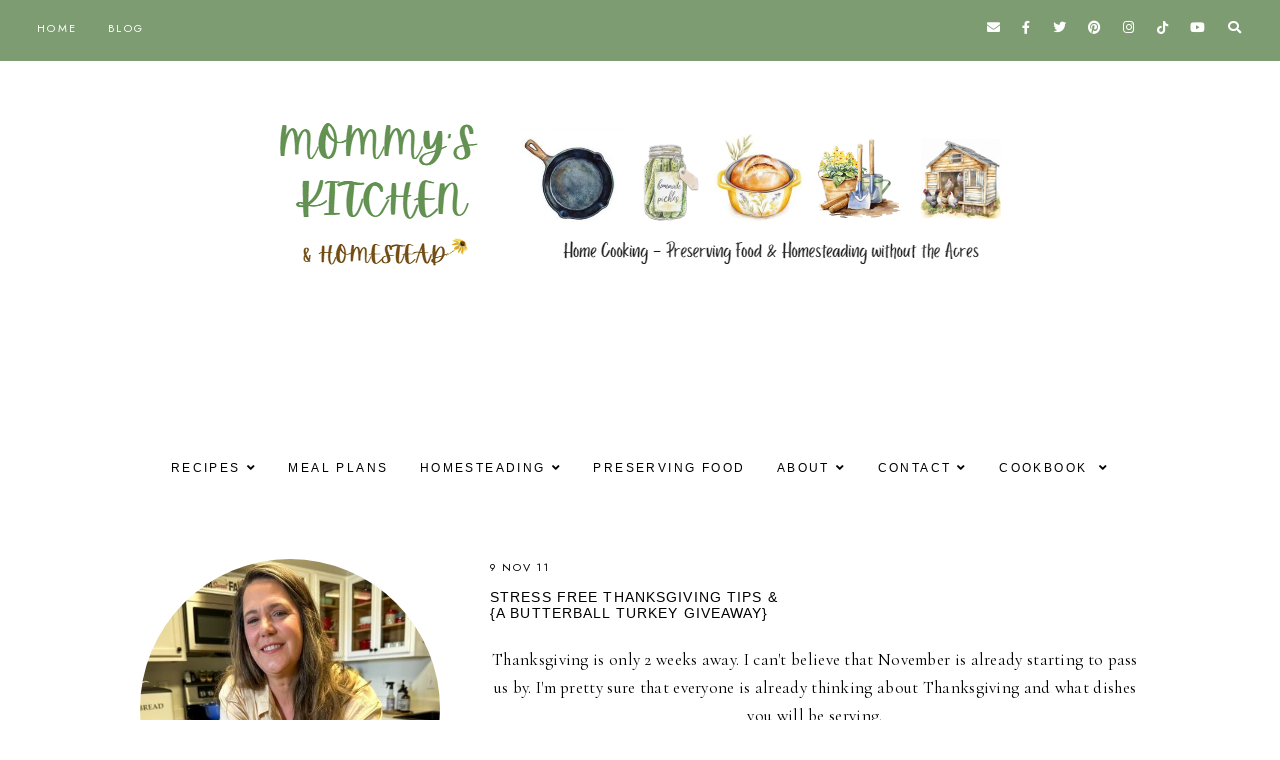

--- FILE ---
content_type: text/html; charset=UTF-8
request_url: https://www.mommyskitchen.net/2011/11/november-menu-our-thanksgiving-meal.html
body_size: 40041
content:
<!DOCTYPE html>
<html class='v2' dir='ltr' lang='en' xmlns='http://www.w3.org/1999/xhtml' xmlns:b='http://www.google.com/2005/gml/b' xmlns:data='http://www.google.com/2005/gml/data' xmlns:expr='http://www.google.com/2005/gml/expr'>
<head>
<link href='https://www.blogger.com/static/v1/widgets/335934321-css_bundle_v2.css' rel='stylesheet' type='text/css'/>
<meta content='5770ada872a905ab85595765407be3fc' name='p:domain_verify'/>
<!--TBN HEAD SCRIPT START-->
<link href='fastly.mmt.delivery/' rel='preconnect'/>
<script async='true' data-cfasync='false' src='//fastly.mmt.delivery/site/4/b/a7aa41-1e62-4157-a222-f0c2206d23e7.js' type='text/javascript'></script>
<!--<script async='true' data-cfasync='false' src='//monu.delivery/site/4/b/a7aa41-1e62-4157-a222-f0c2206d23e7.js' type='text/javascript'/>-->
<!--TBN HEAD SCRIPT END-->
<script>
  (function(i,s,o,g,r,a,m){i['GoogleAnalyticsObject']=r;i[r]=i[r]||function(){
  (i[r].q=i[r].q||[]).push(arguments)},i[r].l=1*new Date();a=s.createElement(o),
  m=s.getElementsByTagName(o)[0];a.async=1;a.src=g;m.parentNode.insertBefore(a,m)
  })(window,document,'script','//www.google-analytics.com/analytics.js','ga');

  ga('create', 'UA-12280469-1', 'mommyskitchen.net');
  ga('send', 'pageview');

</script>
<link href='//ajax.googleapis.com' rel='dns-prefetch'/>
<link href='//fonts.googleapis.com' rel='dns-prefetch'/>
<link href='//cdnjs.cloudflare.com' rel='dns-prefetch'/>
<!-- jQuery -->
<script src='https://ajax.googleapis.com/ajax/libs/jquery/1.12.2/jquery.min.js' type='text/javascript'></script>
<!-- Google Fonts -->
<link href='https://fonts.googleapis.com/css?family=Cormorant+Garamond:300,400,400italic,700,700italic|Jost:400,400italic,600,600italic' rel='stylesheet' type='text/css'/>
<!-- Font Awesome (ver 5.15.3) -->
<link crossorigin='anonymous' href='https://cdnjs.cloudflare.com/ajax/libs/font-awesome/5.15.3/css/all.min.css' integrity='sha512-iBBXm8fW90+nuLcSKlbmrPcLa0OT92xO1BIsZ+ywDWZCvqsWgccV3gFoRBv0z+8dLJgyAHIhR35VZc2oM/gI1w==' rel='stylesheet'/>
<!-- FitVids -->
<script crossorigin='anonymous' integrity='sha512-/2sZKAsHDmHNoevKR/xsUKe+Bpf692q4tHNQs9VWWz0ujJ9JBM67iFYbIEdfDV9I2BaodgT5MIg/FTUmUv3oyQ==' src='https://cdnjs.cloudflare.com/ajax/libs/fitvids/1.2.0/jquery.fitvids.min.js'></script>
<!-- Swiper Slider (ver 6.5.8) -->
<script crossorigin='anonymous' integrity='sha512-sAHYBRXSgMOV2axInO6rUzuKKM5SkItFLlLHQ8YjRD+FBwowtATOs4njP9oim3/MzyAGrB52SLDjpAOLcOT9TA==' src='https://cdnjs.cloudflare.com/ajax/libs/Swiper/6.5.8/swiper-bundle.min.js'></script>
<link crossorigin='anonymous' href='https://cdnjs.cloudflare.com/ajax/libs/Swiper/6.5.8/swiper-bundle.min.css' integrity='sha512-eeBbzvdY28BPYqEsAv4GU/Mv48zr7l0cI6yhWyqhgRoNG3sr+Q2Fr6751bA04Cw8SGUawtVZlugHm5H1GOU/TQ==' rel='stylesheet'/>
<meta content='IE=EmulateIE7' http-equiv='X-UA-Compatible'/>
<meta content='width=device-width,initial-scale=1.0' name='viewport'/>
<meta content='text/html; charset=UTF-8' http-equiv='Content-Type'/>
<meta content='blogger' name='generator'/>
<link href='https://www.mommyskitchen.net/favicon.ico' rel='icon' type='image/x-icon'/>
<link href='https://www.mommyskitchen.net/2011/11/november-menu-our-thanksgiving-meal.html' rel='canonical'/>
<link rel="alternate" type="application/atom+xml" title="Mommy&#39;s Kitchen - Atom" href="https://www.mommyskitchen.net/feeds/posts/default" />
<link rel="alternate" type="application/rss+xml" title="Mommy&#39;s Kitchen - RSS" href="https://www.mommyskitchen.net/feeds/posts/default?alt=rss" />
<link rel="service.post" type="application/atom+xml" title="Mommy&#39;s Kitchen - Atom" href="https://www.blogger.com/feeds/8390396285139687239/posts/default" />

<link rel="alternate" type="application/atom+xml" title="Mommy&#39;s Kitchen - Atom" href="https://www.mommyskitchen.net/feeds/7985398639003391278/comments/default" />
<!--Can't find substitution for tag [blog.ieCssRetrofitLinks]-->
<link href='https://blogger.googleusercontent.com/img/b/R29vZ2xl/AVvXsEjvmsbmo0MM39ci4yO9OB5u7ci2NZvZxZzVotap-GKUvKdinqHXtqPEJ-kNGQ3ct8cXXDbKaAG8uNpr19qPPwEdGM_I45bEvRviH4LR3abqWvQk4rMW9zM-fpEcOEyezvBCgL7ElJS-r5I/s400/CD2005_L.jpg' rel='image_src'/>
<meta content='https://www.mommyskitchen.net/2011/11/november-menu-our-thanksgiving-meal.html' property='og:url'/>
<meta content='November Menu &amp; Our Thanksgiving Meal' property='og:title'/>
<meta content='Everyday recipes, backyard homesteading, canning &amp; preserving our own food, and living a simpler, more self-sufficient life in the city!' property='og:description'/>
<meta content='https://blogger.googleusercontent.com/img/b/R29vZ2xl/AVvXsEjvmsbmo0MM39ci4yO9OB5u7ci2NZvZxZzVotap-GKUvKdinqHXtqPEJ-kNGQ3ct8cXXDbKaAG8uNpr19qPPwEdGM_I45bEvRviH4LR3abqWvQk4rMW9zM-fpEcOEyezvBCgL7ElJS-r5I/w1200-h630-p-k-no-nu/CD2005_L.jpg' property='og:image'/>
<title>November Menu & Our Thanksgiving Meal &#8212; Mommy's Kitchen</title>
<!-- Twitter Cards -->
<!-- post pages -->
<meta content='summary_large_image' name='twitter:card'/>
<meta content='' name='twitter:description'/>
<meta content='November Menu & Our Thanksgiving Meal' name='twitter:title'/>
<meta content='https://blogger.googleusercontent.com/img/b/R29vZ2xl/AVvXsEjvmsbmo0MM39ci4yO9OB5u7ci2NZvZxZzVotap-GKUvKdinqHXtqPEJ-kNGQ3ct8cXXDbKaAG8uNpr19qPPwEdGM_I45bEvRviH4LR3abqWvQk4rMW9zM-fpEcOEyezvBCgL7ElJS-r5I/s400/CD2005_L.jpg' name='twitter:image'/>
<script type='module'>//<![CDATA[
(function (jQuery) {
"use strict";
jQuery(document).ready(function () {
const swiper = new Swiper( '.swiper-container', {
autoplay: true,
loop: true,
speed: 900,
spaceBetween: 10,
effect: 'slide',
centeredSlides: true,
// Pagination.
pagination: {
  el: '.swiper-pagination',
  clickable: true,
},
// Arrows.
navigation: {
  nextEl: '.swiper-button-next',
  prevEl: '.swiper-button-prev',
},
// Responsive.
breakpoints: {
  640: { slidesPerView: 1, },
  840: { slidesPerView: 2, },
  1024: { slidesPerView: 3, },
}
});
});
})(jQuery);
//]]></script>
<script>//<![CDATA[
// Post Slider
// Written by XOmisse for xomisse.com
// Do NOT remove credits
function postslider(json){var numPosts=json.feed.openSearch$totalResults.$t;var indexPosts=new Array();document.write('<div class="swiper-outer">');if(showarrows==true){document.write('<div class="swiper-button-prev"><span class="left-arrow"></span></div><div class="swiper-button-next"><span class="right-arrow"></span></div>')}document.write('<ul class="swiper-container"><div class="swiper-wrapper">');for(var i=0;i<numPosts;++i){indexPosts[i]=i}if(random_posts==!0){indexPosts.sort(function(){return 0.5-Math.random()})}if(numposts>numPosts){numposts=numPosts}for(i=0;i<numposts;++i){var entry=json.feed.entry[indexPosts[i]];var posttitle=entry.title.$t;for(var k=0;k<entry.link.length;k++){if(entry.link[k].rel=='alternate'){posturl=entry.link[k].href;break}}if("content"in entry){var postcontent=entry.content.$t}s=postcontent;a=s.indexOf("<img");b=s.indexOf("src=\"",a);c=s.indexOf("\"",b+5);d=s.substr(b+5,c-b-5);if((a!=-1)&&(b!=-1)&&(c!=-1)&&(d!="")){var thumburl=d}else var thumburl='https://3.bp.blogspot.com/-542AOxuoSCw/VfiLKUxzniI/AAAAAAAACLc/QkQHLufdbAY/s1600/1.jpg';var o=entry.published.$t;var p=o.substring(0,4);var q=o.substring(5,7);var r=o.substring(8,10);var t=new Array();t[1]="Jan";t[2]="Feb";t[3]="Mar";t[4]="Apr";t[5]="May";t[6]="Jun";t[7]="Jul";t[8]="Aug";t[9]="Sep";t[10]="Oct";t[11]="Nov";t[12]="Dec";var z=buttontext;document.write('<li class="swiper-slide">');document.write('<div class="slider-inside">');document.write('<div class="slider-image"><a href="'+posturl+'"><div class="slider-thumbnail" style="background:url('+thumburl+')"></div></a></div>');if(showpostcontent==true){document.write('<a href="'+posturl+'"><div class="slider-content"><div class="slider--content">');if(showpostdate==true){document.write('<div class="slider-date">'+r+' '+t[parseInt(q,10)]+' '+p+'</div>')}document.write('<div class="slider-title">'+posttitle+'</div>');var re=/<\S[^>]*>/g;postcontent=postcontent.replace(re,"");if(showpostsummary==!0){if(postcontent.length<numchars){document.write('<div class="slider-snippet">'+postcontent+'... </div>')}else{postcontent=postcontent.substring(0,numchars);var quoteEnd=postcontent.lastIndexOf(" ");postcontentl=postcontent.substring(0,quoteEnd);document.write('<div class="slider-snippet">'+postcontent+'... </div>')}}if(displaymore==true){document.write('<div class="slider-button"><span>'+z+'</span></div>')}document.write('<div class="slider-overlay"></div>');document.write('</div></div></a>')}document.write('</div>');document.write('</a></li>')}document.write('</div></ul>');if(showdots==true){document.write('<div class="swiper-pagination"></div>')}document.write('</div>')}
//]]></script>
<style id='page-skin-1' type='text/css'><!--
/** ~
* Name:           Rosamund
* Version:        3.0
* Last Update:    8 May 2021
* Designer:       Eve &#8212; Studio Saroya
* URLs:           https://studiosaroya.com
*                 https://www.etsy.com/shop/studiosaroya
* ~ **/
/* Variable definitions
=======================
<Group description="Sizing" selector="body">
<Variable name="container.width" description="Container Width" type="length" default="0" min="0" max="1260px"/>
<Variable name="content.width" description="Post Width" type="length" default="0" min="0" max="1260px"/>
<Variable name="item.content.width" description="Post Width (No Sidebar)" type="length" default="0" min="0" max="1260px"/>
<Variable name="archive.width" description="Home, Archive, Label and Search Width" type="length" default="0" min="0" max="1260px"/>
</Group>
<Group description="Page Text" selector="body">
<Variable name="body.font" description="Font" type="font" default="normal normal 17px Cormorant Garamond"/>
<Variable name="body.text.color" description="Text Color" type="color" default="#000000"/>
</Group>
<Group description="Headings" selector="h1,h2,h3,h4">
<Variable name="h1.h2.font" description="H1 + H2 Font" type="font" default="300 normal 20px Cormorant Garamond, serif"/>
<Variable name="h1.font.size" description="H1 Font Size" type="length" default="0" min="0" max="60px"/>
<Variable name="h2.font.size" description="H2 Font Size" type="length" default="0" min="0" max="60px"/>
<Variable name="h3.h4.font" description="H3 + H4 Font" type="font" default="normal normal 15px Jost, sans-serif"/>
<Variable name="h3.font.size" description="H3 Font Size" type="length" default="0" min="0" max="60px"/>
<Variable name="h4.font.size" description="H4 Font Size" type="length" default="0" min="0" max="60px"/>
</Group>
<Group description="Backgrounds" selector=".body-fauxcolumns-outer">
<Variable name="body.background" description="Site Background" type="color" default="#ffffff"/>
<Variable name="header.background.color" description="Header Background" type="color" default="transparent"/>
<Variable name="content.background.color" description="Content Background" type="color" default="transparent"/>
<Variable name="content.background.padding" description="Content Padding (Top + Bottom)" type="length" default="0" min="0" max="100px"/>
<Variable name="post.background.color" description="Post Background" type="color" default="transparent"/>
<Variable name="post.background.padding" description="Post Padding (Top + Bottom)" type="length" default="0" min="0" max="100px"/>
<Variable name="widget.background.color" description="Sidebar Widget Background" type="color" default="transparent"/>
<Variable name="widget.background.padding" description="Sidebar Widget Padding (Top + Bottom)" type="length" default="0" min="0" max="60px"/>
</Group>
<Group description="Links" selector=".main-outer">
<Variable name="link.color" description="Link Color" type="color" default="#ac91a2"/>
<Variable name="link.hover.color" description="Hover Color" type="color" default="#000000"/>
<Variable name="post.link.color" description="Post Link Color" type="color" default="#000000"/>
<Variable name="post.link.color.hover" description="Post Link Color (Hover)" type="color" default="#000000"/>
<Variable name="post.link.background" description="Post Link Background Color" type="color" default="#e6dfe4"/>
</Group>
<Group description="Blog Title" selector=".header-widget h1">
<Variable name="header.image.size" description="Header Image Size" type="length" default="0" min="0" max="1290px"/>
<Variable name="header.font" description="Font" type="font" default="300 normal 60px Cormorant Garamond, serif"/>
<Variable name="header.font.size" description="Font Size (Mobile)" type="length" default="0" min="0" max="60px"/>
<Variable name="header.text.color" description="Title Color" type="color" default="#000000" />
</Group>
<Group description="Blog Description" selector=".header-widget p">
<Variable name="description.font" description="Font" type="font" default="normal normal 11px Jost, sans-serif"/>
<Variable name="description.text.color" description="Description Color" type="color" default="#000000"/>
</Group>
<Group description="Menu (Primary)" selector=".nav-primary">
<Variable name="nav1.font" description="Font" type="font" default="normal normal 11px Jost, sans-serif"/>
<Variable name="nav1.bg" description="Background Color" type="color" default="#ffffff"/>
<Variable name="nav1.border" description="Border Color" type="color" default="#f5f2f4"/>
<Variable name="nav1.color" description="Link Color" type="color" default="#000000"/>
<Variable name="nav1.color.hover" description="Link Color (Hover)" type="color" default="#000000"/>
<Variable name="nav1.dropdown.bg" description="Dropdown Background Color" type="color" default="#ffffff"/>
<Variable name="nav1.dropdown.border" description="Dropdown Border + Background (Hover)" type="color" default="#f5f2f4"/>
<Variable name="nav1.dropdown.color" description="Dropdown Link Color" type="color" default="#000000"/>
<Variable name="nav1.dropdown.color.hover" description="Dropdown Link Color (Hover)" type="color" default="#c9b8c3"/>
</Group>
<Group description="Menu (Secondary)" selector=".nav-secondary">
<Variable name="nav2.font" description="Font" type="font" default="normal normal 11px Jost, sans-serif"/>
<Variable name="nav2.bg" description="Background Color" type="color" default="#ffffff"/>
<Variable name="nav2.border" description="Border Color" type="color" default="#f5f2f4"/>
<Variable name="nav2.color" description="Link Color" type="color" default="#000000"/>
<Variable name="nav2.color.hover" description="Link Color (Hover)" type="color" default="#000000"/>
<Variable name="nav2.dropdown.bg" description="Dropdown Background Color" type="color" default="#ffffff"/>
<Variable name="nav2.dropdown.border" description="Dropdown Border + Background (Hover)" type="color" default="#f5f2f4"/>
<Variable name="nav2.dropdown.color" description="Dropdown Link Color" type="color" default="#000000"/>
<Variable name="nav2.dropdown.color.hover" description="Dropdown Link Color (Hover)" type="color" default="#c9b8c3"/>
</Group>
<Group description="Social Icons (Menu)" selector=".site-nav .social-icons">
<Variable name="nav.social.icons.size" description="Social Icons Size" type="length" default="0" min="0" max="30px"/>
<Variable name="nav.social.icons.color" description="Social Icons Color" type="color" default="#000000"/>
<Variable name="nav.social.icons.color.hover" description="Social Icons Color (Hover)" type="color" default="#c9b8c3"/>
</Group>
<Group description="Search Form (Menu)" selector=".nav-search">
<Variable name="search.form.overlay.background" description="Search Box Background Color" type="color" default="#ffffff"/>
</Group>
<Group description="Post Title" selector=".post-title,.archive-title,.comments h4">
<Variable name="post.title.font" description="Post Title Font" type="font" default="300 normal 22px Cormorant Garamond, serif"/>
<Variable name="post.title.font.size" description="Post Title Font Size (Grid)" type="length" default="0" min="0" max="30px"/>
<Variable name="post.title.color" description="Post Title Color" type="color" default="#000000"/>
<Variable name="post.title.link" description="Post Title Link Color" type="color" default="#000000"/>
<Variable name="post.title.link.hover" description="Post Title Link Color (Hover)" type="color" default="#000000"/>
</Group>
<Group description="Post Meta and Footer" selector=".post-meta,.post-footer">
<Variable name="post.meta.font" description="Meta and Footer Font" type="font" default="normal normal 11px Jost, sans-serif"/>
<Variable name="post.meta.color" description="Meta and Footer Color" type="color" default="#000000"/>
<Variable name="post.meta.link" description="Meta and Footer Link" type="color" default="#000000"/>
<Variable name="post.meta.link.hover" description="Meta and Footer Link (Hover)" type="color" default="#c9b8c3"/>
<Variable name="post.footer.border" description="Post Footer Border" type="color" default="#f5f2f4"/>
<Variable name="post.share.icon.size" description="Post Share Icon Size" type="length" default="0" min="0" max="25px"/>
</Group>
<Group description="Blockquote" selector="blockquote">
<Variable name="blockquote.color" description="Blockquote Text Color" type="color" default="#000000"/>
<Variable name="blockquote.background" description="Blockquote Background Color" type="color" default="#f5f2f4"/>
<Variable name="list.number.color" description="Numbered List: Number Color" type="color" default="#c9b8c3"/>
<Variable name="list.bullet.color" description="Bulleted List: Bullet Color" type="color" default="#c9b8c3"/>
</Group>
<Group description="Buttons" selector="button">
<Variable name="button.font" description="Buttons Font" type="font" default="normal normal 11px Cormorant Garamond, serif"/>
<Variable name="button.color" description="Buttons Link Color" type="color" default="#000000"/>
<Variable name="button.color.hover" description="Buttons Link Color (Hover)" type="color" default="#c9b8c3"/>
<Variable name="button.bg" description="Buttons Link Background Color" type="color" default="#f5f2f4"/>
<Variable name="button.bg.hover" description="Buttons Link Background Color (Hover)" type="color" default="#f5f2f4"/>
</Group>
<Group description="Related Posts" selector=".related-posts">
<Variable name="related.post.title.font" description="Related Post Titles Font" type="font" default="300 normal 12px Cormorant Garamond, serif"/>
<Variable name="related.post.title.color" description="Related Post Titles Color" type="color" default="#000000"/>
<Variable name="related.post.title.background" description="Related Post Titles Background (Hover)" type="color" default="#ffffff"/>
</Group>
<Group description="Comments" selector=".comments">
<Variable name="comment.author.font" description="Comment Author Name Font" type="font" default="bold normal 15px Jost, sans-serif"/>
<Variable name="comment.author.color" description="Comment Author Name Color" type="color" default="#000000"/>
<Variable name="comment.meta.font" description="Comment Meta Font" type="font" default="normal normal 11px Jost, sans-serif"/>
<Variable name="comment.meta.color" description="Comment Meta Color" type="color" default="#000000"/>
<Variable name="comment.meta.color.hover" description="Comment Meta Color (Hover)" type="color" default="#000000"/>
</Group>
<Group description="Post Pagination" selector=".post-pagination">
<Variable name="post.pagination.font" description="Post Pagination Font" type="font" default="300 normal 15px Cormorant Garamond, serif"/>
<Variable name="post.pagination.color" description="Post Pagination Color" type="color" default="#000000"/>
<Variable name="post.pagination.color.hover" description="Post Pagination Color (Hover)" type="color" default="#c9b8c3"/>
<Variable name="post.pagination.small.font" description="Prev/Next Font" type="font" default="normal normal 11px Jost, sans-serif"/>
<Variable name="post.pagination.small.color" description="Prev/Next Color" type="color" default="#000000"/>
</Group>
<Group description="Widget Titles" selector="h3.title">
<Variable name="widget.title.font" description="Widget Titles Font" type="font" default="normal normal 12px Jost, sans-serif"/>
<Variable name="widget.title.color" description="Widget Titles Color" type="color" default="#000000"/>
</Group>
<Group description="Widget Titles (Homepage)" selector=".homepage-container h3.title">
<Variable name="home.widget.title.font" description="Widget Titles Font" type="font" default="normal normal 16px Jost, sans-serif"/>
<Variable name="home.widget.title.color" description="Widget Titles Color" type="color" default="#000000"/>
</Group>
<Group description="Profile" selector=".profile-wrapper">
<Variable name="profile.width" description="Profile Width" type="length" default="0" min="0" max="1290px"/>
<Variable name="profile.color" description="Profile Text Color" type="color" default="#000000"/>
<Variable name="profile.background" description="Profile Background Color" type="color" default="#f5f2f4"/>
<Variable name="profile.padding" description="Profile Padding" type="length" default="0" min="0" max="120px"/>
<Variable name="profile.button.font" description="Profile Button Font" type="font" default="normal normal 10px Jost, sans-serif"/>
<Variable name="profile.button.color" description="Profile Button Color" type="color" default="#000000"/>
<Variable name="profile.button.color.hover" description="Profile Button Color (Hover)" type="color" default="#c9b8c3"/>
<Variable name="profile.button.background" description="Profile Button Background Color" type="color" default="#e6dfe4"/>
<Variable name="profile.button.background.hover" description="Profile Button Background Color (Hover)" type="color" default="#e6dfe4"/>
</Group>
<Group description="Social Icons" selector=".social-icons">
<Variable name="social.icons.size" description="Social Icons Size" type="length" default="0" min="0" max="25px"/>
<Variable name="social.icons.color" description="Social Icons Color" type="color" default="#000000"/>
<Variable name="social.icons.color.hover" description="Social Icons Color (Hover)" type="color" default="#c9b8c3"/>
</Group>
<Group description="Popular Posts, Featured Post" selector=".popular-posts,.featured-post">
<Variable name="popular.featured.font" description="Popular and Featured Title Font" type="font" default="300 normal 14px Cormorant Garamond, serif"/>
<Variable name="popular.featured.color" description="Popular and Featured Title Color" type="color" default="#000000"/>
<Variable name="popular.featured.color.hover" description="Popular and Featured Title Color (Hover)" type="color" default="#000000"/>
<Variable name="popular.featured.border" description="Popular and Featured Title Border" type="color" default="#f5f2f4"/>
<Variable name="popular.featured.background" description="Popular and Featured Title Background Color" type="color" default="#ffffff"/>
<Variable name="popular.featured.background.hover" description="Popular and Featured Title Background Color (Hover)" type="color" default="#f5f2f4"/>
</Group>
<Group description="Search Form" selector=".search-form">
<Variable name="search.input.font" description="Search Input Font" type="font" default="300 normal 11px Cormorant Garamond, serif"/>
<Variable name="search.input.color" description="Search Input Color" type="color" default="#000000"/>
<Variable name="search.input.background" description="Search Input Background Color" type="color" default="#ffffff"/>
<Variable name="search.input.border" description="Search Input Border" type="color" default="#f5f2f4"/>
<Variable name="search.submit.font" description="Search Submit Font" type="font" default="300 normal 11px Cormorant Garamond, serif"/>
<Variable name="search.submit.color" description="Search Submit Color" type="color" default="#000000"/>
<Variable name="search.submit.color.hover" description="Search Submit Color (Hover)" type="color" default="#c9b8c3"/>
<Variable name="search.submit.background" description="Search Submit Background Color" type="color" default="#f5f2f4"/>
<Variable name="search.submit.background.hover" description="Search Submit Background Color (Hover)" type="color" default="#f5f2f4"/>
</Group>
<Group description="Contact Form" selector=".contact-form">
<Variable name="contact.input.font" description="Contact Input Font" type="font" default="300 normal 11px Cormorant Garamond, serif"/>
<Variable name="contact.input.color" description="Contact Input Color" type="color" default="#000000"/>
<Variable name="contact.input.background" description="Contact Input Background Color" type="color" default="#ffffff"/>
<Variable name="contact.input.border" description="Contact Input Border" type="color" default="#f5f2f4"/>
<Variable name="contact.submit.font" description="Contact Button Font" type="font" default="300 normal 11px Cormorant Garamond, serif"/>
<Variable name="contact.submit.color" description="Contact Button Color" type="color" default="#000000"/>
<Variable name="contact.submit.color.hover" description="Contact Button Color (Hover)" type="color" default="#c9b8c3"/>
<Variable name="contact.submit.background" description="Contact Button Background Color" type="color" default="#f5f2f4"/>
<Variable name="contact.submit.background.hover" description="Contact Button Background Color (Hover)" type="color" default="#f5f2f4"/>
</Group>
<Group description="Labels" selector=".Label ul">
<Variable name="labels.font" description="Labels Font" type="font" default="normal normal 11px Jost, sans-serif"/>
<Variable name="labels.color" description="Labels Link Color" type="color" default="#000000"/>
<Variable name="labels.color.hover" description="Labels Link Color (Hover)" type="color" default="#ac91a2"/>
<Variable name="labels.border" description="Labels Border" type="color" default="#f5f2f4"/>
</Group>
<Group description="Archives" selector=".BlogArchive ul">
<Variable name="archives.font" description="Archives Font" type="font" default="normal normal 11px Jost, sans-serif"/>
<Variable name="archives.color" description="Archives Link Color" type="color" default="#000000"/>
<Variable name="archives.color.hover" description="Archives Link Color (Hover)" type="color" default="#ac91a2"/>
<Variable name="archives.count.color" description="Archives Post Count Color" type="color" default="#999999"/>
<Variable name="archives.border" description="Archives Border" type="color" default="#f5f2f4"/>
</Group>
<Group description="Newsletter" selector="#mc_embed_signup">
<Variable name="newsletter.width" description="Newsletter Width" type="length" default="0" min="0" max="1290px"/>
<Variable name="newsletter.color" description="Newsletter Text Color" type="color" default="#000000"/>
<Variable name="newsletter.background" description="Newsletter Background Color" type="color" default="#f5f2f4"/>
<Variable name="newsletter.padding" description="Newsletter Padding" type="length" default="0" min="0" max="120px"/>
<Variable name="newsletter.input.font" description="Newsletter Input Font" type="font" default="300 normal 11px Cormorant Garamond, serif"/>
<Variable name="newsletter.input.color" description="Newsletter Input Color" type="color" default="#000000"/>
<Variable name="newsletter.input.border" description="Newsletter Border Color" type="color" default="#ffffff"/>
<Variable name="newsletter.input.background" description="Newsletter Input Background Color" type="color" default="#ffffff"/>
<Variable name="newsletter.button.font" description="Newsletter Button Font" type="font" default="300 normal 11px Cormorant Garamond, serif"/>
<Variable name="newsletter.button.color" description="Newsletter Button Color" type="color" default="#000000"/>
<Variable name="newsletter.button.color.hover" description="Newsletter Button Color (Hover)" type="color" default="#c9b8c3"/>
<Variable name="newsletter.button.background" description="Newsletter Button Background Color" type="color" default="#ffffff"/>
<Variable name="newsletter.button.background.hover" description="Newsletter Button Background Color (Hover)" type="color" default="#ffffff"/>
</Group>
<Group description="Newsletter (Sidebar, Footer Grid)" selector="#mc_embed_signup">
<Variable name="tiny.newsletter.input.font" description="Newsletter Input Font" type="font" default="300 normal 11px Cormorant Garamond, serif"/>
<Variable name="tiny.newsletter.input.color" description="Newsletter Input Color" type="color" default="#000000"/>
<Variable name="tiny.newsletter.input.border" description="Newsletter Border Color" type="color" default="#f5f2f4"/>
<Variable name="tiny.newsletter.input.background" description="Newsletter Input Background Color" type="color" default="#ffffff"/>
<Variable name="tiny.newsletter.button.font" description="Newsletter Button Font" type="font" default="300 normal 11px Cormorant Garamond, serif"/>
<Variable name="tiny.newsletter.button.color" description="Newsletter Button Color" type="color" default="#000000"/>
<Variable name="tiny.newsletter.button.color.hover" description="Newsletter Button Color (Hover)" type="color" default="#c9b8c3"/>
<Variable name="tiny.newsletter.button.background" description="Newsletter Button Background Color" type="color" default="#f5f2f4"/>
<Variable name="tiny.newsletter.button.background.hover" description="Newsletter Button Background Color (Hover)" type="color" default="#f5f2f4"/>
</Group>
<Group description="Featured Box" selector=".featured-box">
<Variable name="featured.box.title.font" description="Featured Box Title Font" type="font" default="normal normal 15px Jost, sans-serif"/>
<Variable name="featured.box.title.color" description="Featured Box Title Color" type="color" default="#000000"/>
<Variable name="featured.box.caption.font" description="Featured Box Caption Font" type="font" default="normal normal 15px Cormorant Garamond, serif"/>
<Variable name="featured.box.caption.color" description="Featured Box Caption Color" type="color" default="#000000"/>
<Variable name="featured.box.background" description="Featured Box Text Background" type="color" default="#ffffff"/>
</Group>
<Group description="Slider" selector=".slider-container">
<Variable name="slider.title.font" description="Slider Title Font" type="font" default="300 normal 20px Cormorant Garamond, serif"/>
<Variable name="slider.overlay" description="Slider Text Background Color" type="color" default="#ffffff" />
<Variable name="slider.title.color" description="Slider Title Color" type="color" default="#000000" />
<Variable name="slider.date.font" description="Slider Date Font" type="font" default="normal normal 11px Jost, sans-serif"/>
<Variable name="slider.date.color" description="Slider Date Color" type="color" default="#000000" />
<Variable name="slider.snippet.font.size" description="Slider Snippet Font Size" type="length" default="0" min="0" max="30px"/>
<Variable name="slider.snippet.color" description="Slider Snippet Color" type="color" default="#000000" />
<Variable name="slider.arrows.color" description="Slider Arrows Color" type="color" default="#000000" />
<Variable name="slider.dots.color" description="Slider Dots Color" type="color" default="#e6dfe4" />
</Group>
<Group description="YouTube" selector=".youtube-wrapper">
<Variable name="youtube.width" description="YouTube Width" type="length" default="0" min="0" max="1290px"/>
<Variable name="youtube.color" description="YouTube Text Color" type="color" default="#000000"/>
<Variable name="youtube.background" description="YouTube Background Color" type="color" default="#f5f2f4"/>
<Variable name="youtube.padding" description="YouTube Padding" type="length" default="0" min="0" max="120px"/>
<Variable name="youtube.icon.color" description="YouTube Icon Color" type="color" default="#f5f2f4"/>
<Variable name="youtube.overlay" description="YouTube Background Color (Hover)" type="color" default="#ffffff"/>
</Group>
<Group description="Pinterest" selector=".pinterest">
<Variable name="pinterest.icon.color" description="Pinterest Icon Color" type="color" default="#f5f2f4"/>
<Variable name="pinterest.overlay" description="Pinterest Background Color (Hover)" type="color" default="#ffffff"/>
</Group>
<Group description="Site Footer" selector=".site-footer">
<Variable name="site.footer.font" description="Site Footer Font" type="font" default="normal normal 11px Jost, sans-serif"/>
<Variable name="site.footer.bg" description="Site Footer Background Color" type="color" default="#ffffff"/>
<Variable name="site.footer.color" description="Site Footer Color" type="color" default="#000000"/>
<Variable name="site.footer.link" description="Site Footer Links" type="color" default="#000000"/>
<Variable name="site.footer.link.hover" description="Site Footer Links (Hover)" type="color" default="#ac91a2"/>
</Group>
<Group description="Instagram Page" selector=".instagram-menu">
<Variable name="instagram.menu.font" description="Instagram Menu Font" type="font" default="normal normal 11px Jost, sans-serif"/>
<Variable name="instagram.menu.color" description="Instagram Menu Color" type="color" default="#000000"/>
<Variable name="instagram.menu.color.hover" description="Instagram Menu Color (Hover)" type="color" default="#000000"/>
<Variable name="instagram.menu.bg" description="Instagram Menu Background Color" type="color" default="#ffffff"/>
<Variable name="instagram.menu.bg.hover" description="Instagram Menu Background Color (Hover)" type="color" default="#e6dfe4"/>
</Group>
<Group description="Selection and Scrollbar" selector="body">
<Variable name="selection.color" description="Selection Color" type="color" default="#000000"/>
<Variable name="selection.background" description="Selection Background Color" type="color" default="#f5f2f4"/>
<Variable name="scrollbar.background" description="Scrollbar Background Color" type="color" default="#ffffff"/>
<Variable name="scrollbar.thumb.color" description="Scrollbar Thumb Color" type="color" default="#f5f2f4"/>
</Group>
<Group description="Back To Top Arrow" selector=".back-to-top i">
<Variable name="back.to.top.color" description="Arrow Color" type="color" default="#000000"/>
<Variable name="back.to.top.color.hover" description="Arrow Color (Hover)" type="color" default="#c9b8c3"/>
<Variable name="back.to.top.background" description="Arrow Background Color" type="color" default="#e6dfe4"/>
<Variable name="back.to.top.background.hover" description="Arrow Background Color (Hover)" type="color" default="#e6dfe4"/>
</Group>
<Variable name="startSide" description="Side where text starts in blog language" type="automatic" default="left"/>
<Variable name="endSide" description="Side where text ends in blog language" type="automatic" default="right"/>
*/
/** ~
* ~ NORMALIZE
* ~ **/
/*! normalize.css v3.0.1 | MIT License | git.io/normalize */
html{-ms-text-size-adjust:100%;-webkit-text-size-adjust:100%}body{margin:0}article,aside,details,figcaption,figure,footer,header,hgroup,main,nav,section,summary{display:block}audio,canvas,progress,video{display:inline-block;vertical-align:baseline}audio:not([controls]){display:none;height:0}[hidden],template{display:none}a{background:transparent}a:active,a:hover{outline:0}abbr[title]{border-bottom:1px dotted}b,strong{font-weight:bold}dfn{font-style:italic}h1{font-size:2em;margin:.67em 0}mark{background:#ff0;color:#000}small{font-size:80%}sub,sup{font-size:75%;line-height:0;position:relative;vertical-align:baseline}sup{top:-0.5em}sub{bottom:-0.25em}img{border:0}svg:not(:root){overflow:hidden}figure{margin:1em 40px}hr{-moz-box-sizing:content-box;box-sizing:content-box;height:0}pre{overflow:auto}code,kbd,pre,samp{font-family:monospace,monospace;font-size:1em}button,input,optgroup,select,textarea{color:inherit;font:inherit;margin:0}button{overflow:visible}button,select{text-transform:none}button,html input[type="button"],input[type="reset"],input[type="submit"]{-webkit-appearance:button;cursor:pointer}button[disabled],html input[disabled]{cursor:default}button::-moz-focus-inner,input::-moz-focus-inner{border:0;padding:0}input{line-height:normal}input[type="checkbox"],input[type="radio"]{box-sizing:border-box;padding:0}input[type="number"]::-webkit-inner-spin-button,input[type="number"]::-webkit-outer-spin-button{height:auto}input[type="search"]{-webkit-appearance:textfield;-moz-box-sizing:content-box;-webkit-box-sizing:content-box;box-sizing:content-box}input[type="search"]::-webkit-search-cancel-button,input[type="search"]::-webkit-search-decoration{-webkit-appearance:none}fieldset{border:1px solid #c0c0c0;margin:0 2px;padding:.35em .625em .75em}legend{border:0;padding:0}textarea{overflow:auto}optgroup{font-weight:bold}table{border-collapse:collapse;border-spacing:0}td,th{padding:0}.section{margin:0;}
/** ~
* ~ GENERAL
* ~ **/
.site-wrapper {
word-wrap: break-word;
}
body {
font: normal normal 17px Cormorant Garamond;
color: #000000;
background-color: #ffffff;
letter-spacing: 0.3px;
margin: 0;
overflow-x: hidden;
}
a:link, a:visited, h3.title a:focus, h3.title a:hover {
color: #000000;
text-decoration: none;
}
a:focus, a:hover, h3.title a, h3.title a:visited {
color: #7d9c72;
text-decoration: none;
}
.post-body a, .post-body a:visited {
color: #679c62;
box-shadow: inset 0 -0.55em #e6dfe4;
}
.post-body a:focus, .post-body a:hover {
color: #e6dfe4;
box-shadow: inset 0 -1.1em #e6dfe4;
}
a.post-image-link {
box-shadow: none !important;
}
blockquote {
color: #000000;
background-color: #f5f2f4;
margin: 24px 0 !important;
padding: 20px !important;
}
.post-body ol {
list-style: none;
counter-reset: my-awesome-counter;
padding: 0 0 24px 24px;
margin: 0 !important;
}
.post-body ol > li {
counter-increment: my-awesome-counter;
}
.post-body ol > li::before {
content: counter(my-awesome-counter);
color: #000000;
font: 600 normal 14px Jost, sans-serif;
margin-right: 10px;
}
.post-body ul {
list-style: none;
line-height: 1.7 !important;
padding: 0 0 24px 24px !important;
margin: 0 !important;
}
.post-body ul li::before {
content: '';
width: 7px;
height: 7px;
display: inline-block;
background-color: #000000;
border-radius: 50%;
margin-right: 10px;
vertical-align: middle;
top: -1px;
position: relative;
}
::-moz-selection {
color: #000000;
background: #f5f2f4;
}
::selection {
color: #000000;
background: #f5f2f4;
}
::-webkit-scrollbar {
width: 13px;
}
::-webkit-scrollbar-track {
background: #ffffff;
}
::-webkit-scrollbar-thumb, ::-webkit-scrollbar-thumb:hover, ::-webkit-scrollbar-thumb:window-inactive {
background: #7d9c72;
}
*, *:after, *:before {
-webkit-box-sizing: border-box;
-moz-box-sizing: border-box;
box-sizing: border-box;
}
a, img, span, button, input[type="submit"], .back-to-top i, .related-post a::after, .related-post-title, .youtube-wrapper .Image .widget-content a::before, .youtube-wrapper .Image .widget-content a::after, .pinterest-item a::before, .pinterest-item a::after {
-webkit-transition: all 0.4s ease;
-moz-transition: all 0.4s ease;
-ms-transition: all 0.4s ease;
-o-transition: all 0.4s ease;
transition: all 0.4s ease;
}
p {
margin: 0 0 1.4em;
}
img {
max-width: 100%;
height: auto;
vertical-align: top;
}
.post-body img {
margin: 0 0 1.4em;
}
.post-body a {
padding: 0 !important;
}
.separator, .separator > a {
margin: 0 !important;
}
.post-body a[style*="float: left"] img {
padding: 0 20px 0 0 !important;
}
.post-body a[style*="float: right"] img {
padding: 0 0 0 20px !important;
}
strong, b {
font-weight: bold;
}
em, i {
font-style: italic;
}
:focus {
outline: 0;
}
/** ~
* ~ HEADINGS
* ~ **/
h1, h2, h3, h4 {
margin: 0 0 1.2em;
}
h1, h2 {
font: normal normal 100% Arial, Tahoma, Helvetica, FreeSans, sans-serif;
letter-spacing: .02em;
}
h1 {
font-size: 18px;
}
h2 {
font-size: 14px;
}
h2, h3, h4 {
text-transform: uppercase;
letter-spacing: .15em;
}
h3, h4 {
font: normal normal 15px Jost, sans-serif;
}
h3 {
font-size: 15px;
}
h4 {
font-size: 12px;
}
/** ~
* ~ SITE HEADER
* ~ **/
.site-header {
padding: 4em 0;
text-align: center;
background-color: transparent;
}
.site-header img {
max-width: 758px;
width: 90%;
}
.header-widget h1 {
font: 300 normal 60px Cormorant Garamond, serif;
text-transform: uppercase;
letter-spacing: .08em;
line-height: 1;
margin: 0 !important;
}
.header-widget h1, .header-widget h1 a, .header-widget h1 a:visited, .header-widget h1 a:focus, .header-widget h1 a:hover {
color: #000000;
}
.header-widget p {
font: normal normal 11px Jost, sans-serif;
color: #000000;
text-transform: uppercase;
letter-spacing: .2em;
line-height: 1;
margin: 10px 0 0;
}
@media screen and (max-width: 970px) {
.header-widget h1 {
font-size: 36px;
}
}
/** ~
* ~ SITE NAVIGATION
* ~ **/
/* Menu (Before Header) */
.nav-primary {
font: normal normal 11px Jost, sans-serif;
background-color: #7d9c72;
border-bottom: 1px solid #7d9c72;
}
.nav-primary a, .nav-primary a:visited {
color: #ffffff;
}
.nav-primary a:focus, .nav-primary a:hover {
color: #f5f2f4;
}
/* Menu (After Header) */
.nav-secondary {
font: normal normal 12px Arial, Tahoma, Helvetica, FreeSans, sans-serif;
background-color: #ffffff;
border-top: 1px solid #ffffff;
border-bottom: 1px solid #ffffff;
margin: 0 0 60px;
}
.nav-secondary a, .nav-secondary a:visited {
color: #000000;
}
.nav-secondary a:focus, .nav-secondary a:hover {
color: #999999;
}
/* All Menus */
.nav-primary.no-items, .nav-secondary.no-items {
display: none !important;
}
#nav-primary, #nav-secondary {
z-index: 20;
}
.site-nav {
width: 100%;
text-transform: uppercase;
letter-spacing: .2em;
padding: 0 2.2em;
}
.site-nav .widget {
line-height: 1.2;
}
.site-nav ul {
padding: 0;
list-style: none;
}
.site-nav li {
display: inline-block;
position: relative;
margin: 0;
padding: 0;
}
.site-nav li > a {
display: block;
padding: 22px 13px;
font-weight: inherit !important;
}
.site-nav .social-icons {
font-size: 13px;
}
.site-nav .social-icons a, .site-nav .social-icons a:visited {
color: #ffffff;
}
.site-nav .social-icons a:focus, .site-nav .social-icons a:hover {
color: #c9b8c3;
}
.nav-primary .social-icons a {
margin: 0 0 0 14px;
}
.site-nav .menu-container li ul {
display: none;
text-align: left;
z-index: 7;
padding: 1em 0;
}
.site-nav .menu-container li ul li ul {
display: none;
top: -1px;
text-align: left;
z-index: 7;
padding: 1em 0;
}
.site-nav li.child-item {
display: block;
margin: 0;
line-height: normal;
}
.site-nav li.child-item a {
display: block;
padding: .7em 2em;
}
/* Primary menu dropdown colors */
.nav-primary .level-two, .nav-primary .level-three {
background-color: #7d9c72;
border: 1px solid #7d9c72;
}
.nav-primary .level-two a, .nav-primary .level-two a:visited, .nav-primary .level-three a, .nav-primary .level-three a:visited {
color: #ffffff;
}
.nav-primary .level-two a:focus, .nav-primary .level-two a:hover, .nav-primary .level-three a:focus, .nav-primary .level-three a:hover {
color: #c9b8c3;
}
/* Secondary menu dropdown colors */
.nav-secondary .level-two, .nav-secondary .level-three {
background-color: #7d9c72;
border: 1px solid #999999;
}
.nav-secondary .level-two a, .nav-secondary .level-two a:visited, .nav-secondary .level-three a, .nav-secondary .level-three a:visited {
color: #ffffff;
}
.nav-secondary .level-two a:focus, .nav-secondary .level-two a:hover, .nav-secondary .level-three a:focus, .nav-secondary .level-three a:hover {
color: #999999;
}
@media screen and (min-width: 971px) {
.menu-toggle, .site-nav .fa-angle-down {
display: none !important;
}
#nav-primary, #nav-secondary {
visibility: hidden;
z-index: 20;
}
.site-nav {
height: 61px;
}
#nav-primary {
top: 0;
left: 0;
display: block;
position: -webkit-sticky;
position: sticky;
text-align: left;
}
.nav-primary .LinkList {
float: left;
}
.nav-primary .social-icons {
float: right;
padding: 20px 0;
margin: 0 13px 0 0;
}
.nav-primary .widget, .menu-outer {
display: block !important;
}
.nav-secondary {
text-align: center;
}
.nav-secondary .widget {
display: inline-block !important;
vertical-align: middle;
}
.nav-secondary .social-icons {
margin: 0 12px;
}
.nav-secondary .social-icons a {
margin: 0 7px;
}
.site-nav li.parent:hover .level-two, .site-nav .child-item.sharewidth:hover .level-three {
display: block;
}
.site-nav .menu-container li ul, .site-nav .menu-container li ul li ul {
position: absolute;
width: 220px;
margin: 0 0 0 -10px;
}
.site-nav .menu-container li ul li ul {
left: 220px;
margin: -1em 0 0 -2px;
}
.site-nav .menu-container > li.sharewidth > a:after, .site-nav .level-two > li.sharewidth > a:after {
font-family: 'Font Awesome 5 Free' !important;
font-weight: 900;
margin: 0 0 0 6px;
line-height: 0;
}
.site-nav .menu-container > li.sharewidth > a:after {
content: '\f107';
}
.site-nav .level-two > li.sharewidth > a:after {
content: '\f105';
}
}
@media screen and (max-width: 970px) {
.combine-menus #nav-secondary, .menu-outer {
display: none;
}
#nav-secondary {
position: relative;
}
.site-nav .HTML {
position: unset !important;
}
.site-nav .social-icons {
position: absolute;
top: 0;
right: 5%;
height: 61px;
line-height: 61px;
z-index: 99;
}
.nav-secondary .social-icons a {
margin-left: 14px;
}
.site-nav li {
display: block;
}
.site-nav li > a {
padding: 1.2em 0;
}
.site-nav li.sharewidth > a {
width: 80%;
}
.site-nav .menu-container li ul {
display: none;
width: 100%;
margin: 0;
}
.site-nav .menu-container li ul li ul {
width: calc(100% - 4em);
margin: .5em 2em;
}
.site-nav .menu-container > li:last-of-type {
margin: 0 0 1.2em;
}
.site-nav .fa-angle-down {
position: absolute;
top: 0;
right: 0;
width: 50px;
text-align: right;
cursor: pointer;
padding: .8em 0;
font-size: 15px;
}
.site-nav .level-two .fa-angle-down {
right: 1.7em;
padding: .5em 0;
}
}
.menu-toggle {
left: 0;
width: 30px;
height: 20px;
position: relative;
margin: 20px 0;
padding: 0 !important;
border: 0 !important;
background-color: transparent !important;
-webkit-transform: rotate(0deg);
-moz-transform: rotate(0deg);
-o-transform: rotate(0deg);
transform: rotate(0deg);
-webkit-transition: .5s ease-in-out;
-moz-transition: .5s ease-in-out;
-o-transition: .5s ease-in-out;
transition: .5s ease-in-out;
cursor: pointer;
}
.menu-toggle span {
display: block;
position: absolute;
height: 1px;
width: 100%;
border-radius: 0;
opacity: 1;
left: 0;
-webkit-transform: rotate(0deg);
-moz-transform: rotate(0deg);
-o-transform: rotate(0deg);
transform: rotate(0deg);
-webkit-transition: .25s ease-in-out;
-moz-transition: .25s ease-in-out;
-o-transition: .25s ease-in-out;
transition: .25s ease-in-out;
}
.nav-primary .menu-toggle span {
background-color: #ffffff;
}
.nav-secondary .menu-toggle span {
background-color: #000000;
}
.menu-toggle span:nth-child(1) {
top: 0;
}
.menu-toggle span:nth-child(2), .menu-toggle span:nth-child(3) {
top: 8px;
}
.menu-toggle span:nth-child(4) {
top: 16px;
}
.menu-toggle.is-open span:nth-child(1) {
top: 8px;
width: 0%;
left: 50%;
}
.menu-toggle.is-open span:nth-child(2) {
-webkit-transform: rotate(45deg);
-moz-transform: rotate(45deg);
-o-transform: rotate(45deg);
transform: rotate(45deg);
}
.menu-toggle.is-open span:nth-child(3) {
-webkit-transform: rotate(-45deg);
-moz-transform: rotate(-45deg);
-o-transform: rotate(-45deg);
transform: rotate(-45deg);
}
.menu-toggle.is-open span:nth-child(4) {
top: 8px;
width: 0%;
left: 50%;
}
.search-open, .search-close {
cursor: pointer;
}
/** ~
* ~ SIZING
* ~ **/
.container {
background-color: transparent;
padding: 0px 0;
}
.container-inner {
max-width: 1000px;
width: 88%;
margin: 0 auto;
}
.home-view .container-inner, .search-view .container-inner, .label-view .container-inner, .archive-view .container-inner {
max-width: 1000px;
}
.no-sidebar.blog-view .container-inner, .no-sidebar.item-view .container-inner {
max-width: 600px;
}
@media screen and (min-width: 768px) {
.content {
width: 65%;
float: right;
}
.sidebar {
width: 30%;
float: left;
}
}
@media screen and (max-width: 767px) {
.sidebar {
max-width: 300px;
width: 100%;
margin: 0 auto;
}
}
.no-sidebar .content {
width: 100%;
float: none !important;
}
/** ~
* ~ ARTICLES
* ~ **/
.post {
background-color: transparent;
padding: 0px;
margin: 0 0 60px;
}
.post-header {
margin: 0 0 25px;
}
.post-title, .archive-title {
font: normal bold 100% normal 22px Cormorant Garamond, serif;
color: #000000;
text-transform: uppercase;
letter-spacing: .08em;
}
.post-title a, .post-title a:visited {
color: #000000;
}
.post-title a:focus, .post-title a:hover {
color: #000000;
}
.archive-title {
text-align: center;
margin: 0 0 35px;
}
.grid-view .post-title {
font-size: 0;
}
.post-meta {
font: normal normal 11px Jost, sans-serif;
color: #000000;
text-transform: uppercase;
letter-spacing: .15em;
}
.post-meta a, .post-meta a:visited {
color: #000000;
}
.post-meta a:focus, .post-meta a:hover {
color: #c9b8c3;
}
.post-header .post-meta {
margin: 0 0 14px;
}
.post-header .post-location {
margin: 0 0 0 10px;
}
.post-footer {
width: 100%;
text-align: center;
border-top: 1px solid #f5f2f4;
border-bottom: 1px solid #f5f2f4;
margin: 30px 0 0;
}
@media screen and (min-width: 601px) {
.post-footer {
display: table;
}
.post-footer .post-labels, .post-footer .post-share, .post-footer .post-comments {
width: 33.33%;
display: table-cell;
vertical-align: middle;
padding: 15px 0;
}
.post-footer .post-share {
border-left: 1px solid #f5f2f4;
border-right: 1px solid #f5f2f4;
padding: 0 10px;
margin: 0 10px;
}
}
@media screen and (max-width: 600px) {
.post-footer .post-labels, .post-footer .post-share, .post-footer .post-comments {
display: block;
padding: 15px 0;
}
.post-footer .post-share {
border-top: 1px solid #f5f2f4;
border-bottom: 1px solid #f5f2f4;
}
}
.post-share {
font-size: 13px;
}
.post-footer .post-share a {
margin: 0 7px;
}
.article-footer .post-share a {
margin-left: 14px;
}
.post-labels span::after {
content: ",";
}
.post-labels span.italic::after, .post-labels span:last-of-type::after {
content: "";
display: none !important;
}
/** ~
* ~ RELATED POSTS
* ~ **/
.related-posts-wrap {
margin: 50px 0 0;
}
.related-posts-wrap h4 {
text-align: center;
}
.related-posts {
width: 100%;
display: grid;
column-gap: 10px;
row-gap: 10px;
}
@media screen and (min-width: 768px) {
.related-posts {
grid-template-columns: repeat(4,minmax(0,1fr));
}
}
@media screen and (min-width: 481px) and (max-width: 767px) {
.related-posts {
grid-template-columns: repeat(2,minmax(0,1fr));
}
}
@media screen and (max-width: 480px) {
.related-posts {
grid-template-columns: 1fr;
}
}
.related-post {
position: relative;
}
.related-post-image {
width: 100%;
padding-bottom: 100%;
background-size: cover !important;
background-position: center !important;
}
.related-post-title {
font: 300 normal 12px Cormorant Garamond, serif;
color: #000000;
text-align: center;
text-transform: uppercase;
letter-spacing: .15em;
padding: 0 8px;
position: absolute;
top: 50%;
left: 0;
width: 100%;
opacity: 0;
z-index: 3;
-webkit-transform: translate(0, -50%);
-ms-transform: translate(0, -50%);
transform: translate(0, -50%);
}
.related-post:hover .related-post-title {
opacity: 1;
}
.related-post a::after {
content: '';
background-color: #ffffff;
opacity: 0;
position: absolute;
width: 100%;
height: 100%;
top: 0;
left: 0;
z-index: 2;
}
.related-post a:hover::after {
opacity: 0.6;
}
/** ~
* ~ POST PAGINATION
* ~ **/
.post-pagination {
width: 100%;
display: flex;
flex-wrap: wrap;
flex-direction: row;
justify-content: space-between;
font: 300 normal 15px Cormorant Garamond, serif;
margin: 50px 0 0;
}
.previous-post, .next-post {
flex: 1;
}
.previous-post {
text-align: right;
padding-left: 20px;
}
.next-post {
text-align: left;
padding-right: 20px;
}
.post-pagination a, .post-pagination a:visited {
color: #000000;
display: block;
}
.post-pagination a:focus, .post-pagination a:hover {
color: #c9b8c3;
}
.post-pagination span {
font: normal normal 11px Jost, sans-serif;
color: #000000;
text-transform: uppercase;
letter-spacing: .2em;
display: block;
padding: 0 0 3px;
}
@media screen and (max-width: 550px) {
.post-pagination {
display: block;
margin: 40px 0 0;
}
.previous-post, .next-post {
text-align: center;
padding: 10px 0;
}
}
/** ~
* ~ BLOG
* ~ **/
.post-thumbnail {
text-align: center;
margin: 0 0 24px;
}
.post-snippet {
text-align: justify;
}
#blog-pager, .jump-link, .slider-button {
font: normal bold 12px Cormorant Garamond, serif;
text-transform: uppercase;
letter-spacing: .2em;
}
.article-footer {
width: 100%;
display: flex;
flex-wrap: wrap;
align-items: center;
justify-content: space-between;
}
#blog-pager {
text-align: center;
margin: 0 !important;
}
#blog-pager:empty {
margin: 0 !important;
}
#blog-pager a, #blog-pager a:visited, .jump-link a, .jump-link a:visited, .slider-button span, .slider-button span:visited {
color: #ffffff;
background-color: #7d9c72;
padding: 13px 18px;
display: inline-block;
}
#blog-pager a:focus, #blog-pager a:hover, .jump-link a:focus, .jump-link a:hover, .slider-button span:focus, .slider-button span:hover {
color: #c9b8c3;
background-color: #f5f2f4;
}
.blog-pager-older-link {
float: right;
}
.blog-pager-newer-link {
float: left;
}
.home-view .blog-pager-older-link {
float: none !important;
}
/** ~
* ~ HOME & ARCHIVES
* ~ **/
.grid-view .blog-posts {
width: 100%;
display: grid;
column-gap: 30px;
row-gap: 45px;
}
@media screen and (min-width: 801px) {
.grid-view .blog-posts {
grid-template-columns: repeat(3,minmax(0,1fr));
}
.home-view.grid-view .blog-posts {
grid-template-columns: repeat(4,minmax(0,1fr));
}
}
@media screen and (min-width: 500px) and (max-width: 800px) {
.grid-view .blog-posts {
grid-template-columns: repeat(2,minmax(0,1fr));
}
}
.grid-view .post, .grid-view .post-thumbnail {
margin: 0;
}
.grid-view .post:hover .post-thumbnail img {
opacity: 0.8;
}
.grid-view .post-title {
text-align: center;
}
.grid-view .post-title a {
display: block;
padding: 12px 0 0;
}
.grid-view #blog-pager {
margin: 20px 0 0 !important;
}
/** ~
* ~ COMMENTS
* ~ **/
.comments {
margin: 50px 0 0;
}
.comments h4 {
text-align: center;
margin: 0 0 20px !important;
}
.comments .comment {
margin: 35px 0 !important;
}
.comments .comment:first-of-type {
margin: 0 0 35px !important;
}
.avatar-image-container, .comments .comments-content .icon.blog-author, .thread-arrow {
display: none !important;
}
.comments .comment-block {
margin: 0 !important;
}
.comment-header, .comment-actions, .comment-reply, .thread-count a {
text-transform: uppercase;
letter-spacing: .15em;
}
.comment-header, .comment-content {
margin: 0 0 20px !important;
}
.comment-header .user {
font: bold normal 15px Jost, sans-serif;
color: bold normal 15px Jost, sans-serif;
}
.comment-header .datetime, .comment-actions, .thread-count a, .comment-reply {
font: normal normal 11px Jost, sans-serif;
color: #000000;
display: block;
margin: 0 !important;
padding: 3px 0 0;
}
.comment-reply {
display: inline !important;
margin: 0 12px 0 0 !important;
}
.comment-header a, .comment-header a:visited, .comment-actions a, .comment-actions a:visited, .thread-count a, .thread-count a:visited, a.comment-reply, a.comment-reply:visited {
color: #000000;
text-decoration: none !important;
padding: 0 !important;
}
.comment-header a:focus, .comment-header a:hover, .comment-actions a:focus, .comment-actions a:hover, .thread-count a:focus, .thread-count a:hover, a.comment-reply:focus, a.comment-reply:hover {
color: #000000;
text-decoration: none !important;
padding: 0 !important;
}
/** ~
* ~ SITE FOOTER
* ~ **/
.site-footer {
font: normal normal 11px Jost, sans-serif;
color: #000000;
background-color: #7d9c72;
text-transform: uppercase;
letter-spacing: .2em;
padding: 30px;
width: 100%;
display: flex;
flex-wrap: wrap;
}
.site-footer a, .site-footer a:visited {
color: #ffffff;
}
.site-footer a:focus, .site-footer a:hover {
color: #ffffff;
}
.nav-footer ul {
list-style: none;
padding: 0;
}
.nav-footer li {
display: inline-block;
padding: 0;
margin: 0 7px;
}
.nav-footer a {
font-weight: inherit !important;
}
@media screen and (min-width: 641px) {
.site-footer {
align-items: center;
justify-content: space-between;
}
.copyright {
order: 1;
flex: 1;
text-align: left;
}
.nav-footer {
order: 2;
flex: 2;
text-align: center;
}
.credit {
order: 3;
flex: 1;
text-align: right;
}
}
@media screen and (max-width: 640px) {
.site-footer {
text-align: center;
padding: 20px 5%;
justify-content: center;
}
.nav-footer {
width: 100%;
padding: 10px 0;
}
.copyright, .credit {
padding: 10px;
}
}
/** ~
* ~ INSTAGRAM PAGE
* ~ **/
ul.instagram-menu {
font: normal bold 11px Jost, sans-serif;
text-align: center;
text-transform: uppercase;
letter-spacing: .2em;
line-height: normal;
padding: 0 !important;
margin: 0 !important;
list-style: none;
}
ul.instagram-menu li {
padding: 0 !important;
margin: 0 0 12px !important;
}
ul.instagram-menu li::before {
display: none !important;
}
ul.instagram-menu li a, ul.instagram-menu li a:visited {
color: #000000;
background-color: #ffffff;
display: block;
padding: 16px 12px !important;
box-shadow: none !important;
}
ul.instagram-menu li a:focus, ul.instagram-menu li a:hover {
color: #000000;
background-color: #e6dfe4;
box-shadow: none !important;
}
/** ~
* ~ MISC.
* ~ **/
.clearfix::before, .clearfix::after, #clearfix::before, #clearfix::after {
content: "";
display: table;
}
.clearfix::after, #clearfix::after {
clear: both;
}
.site-nav .widget, .site-footer .widget {
margin: 0 !important;
}
.no-sidebar .sidebar, .footer-widget-area.no-items, .blog-feeds, .post-feeds, .site-footer h3.title, .site-nav h3.title {
display: none !important;
}
input[type="text"], input[type="email"], input[type="tel"], input[type="url"], input[type="search"], textarea {
border-radius: 0 !important;
-webkit-appearance: none !important;
}
::-ms-input-placeholder {
color: #000;
opacity: 1;
}
:-ms-input-placeholder {
color: #000;
opacity: 1;
}
::placeholder {
color: #000;
opacity: 1;
}
input:focus::-webkit-input-placeholder, textarea:focus::-webkit-input-placeholder {
color: transparent !important;
}
input:focus:-moz-placeholder, textarea:focus:-moz-placeholder {
color: transparent !important;
}
input:focus::-moz-placeholder, textarea:focus::-moz-placeholder {
color: transparent !important;
}
input:focus:-ms-input-placeholder, textarea:focus:-ms-input-placeholder {
color: transparent !important;
}
.back-to-top {
text-align: center;
cursor: pointer;
position: fixed;
right: 16px;
bottom: 60px;
z-index: 97;
opacity: 0;
visibility: hidden;
}
.back-to-top.is-visible {
opacity: 1;
visibility: visible;
}
.back-to-top i {
padding: 10px 11px 10px 10px;
width: 20px;
height: 20px;
border-radius: 50%;
display: inline;
}
.back-to-top i, .back-to-top i:visited {
color: #9E9E9E;
background-color: #e6dfe4;
}
.back-to-top i:focus, .back-to-top i:hover {
color: #c9b8c3;
background-color: #e6dfe4;
}
/** ~
* ~ GRID LAYOUT
* ~ **/
.grid-items {
width: 100%;
display: grid;
column-gap: 30px;
row-gap: 30px;
}
.grid-items a {
margin: 0 !important;
padding: 0 !important;
}
.grid-items p {
margin: 0 !important;
}
@media screen and (min-width: 580px) {
.grid-items.cols-2 {
grid-template-columns: repeat(2,minmax(0,1fr));
}
}
@media screen and (min-width: 640px) {
.grid-items.cols-3 {
grid-template-columns: repeat(3,minmax(0,1fr));
}
}
@media screen and (min-width: 841px) {
.grid-items.cols-4 {
grid-template-columns: repeat(4,minmax(0,1fr));
}
}
@media screen and (max-width: 840px) and (min-width: 580px) {
.grid-items.cols-4 {
grid-template-columns: repeat(2,minmax(0,1fr));
}
}
/** ~
* ~ WIDGETS
* ~ **/
.widget {
margin: 0;
line-height: 1.7;
}
.content .widget, .content .widget:last-of-type {
margin: 0 auto 60px !important;
}
.sidebar .widget {
background-color: transparent;
padding: 0px;
}
.sidebar .widget, .sidebar .widget:last-of-type {
margin: 0 auto 45px !important;
}
@media screen and (max-width: 767px) {
.sidebar .widget:last-child {
margin: 0 auto 60px !important;
}
}
.footer-widgets {
max-width: 1000px;
width: 90%;
margin: 0 auto;
}
@media screen and (min-width: 768px) {
.footer-widgets {
display: flex;
flex-wrap: wrap;
flex-direction: row;
justify-content: space-between;
}
.footer-widget-area {
flex: 1;
margin-left: 50px;
}
.footer-widget-area:first-of-type {
margin-left: 0;
}
}
@media screen and (max-width: 767px) {
.footer-widgets {
max-width: 300px;
width: 100%;
margin: 0 auto;
}
}
.footer-widgets .widget, .footer-widgets .widget:last-of-type {
margin: 0 auto 50px !important;
}
.homepage-2, .homepage-5, .homepage .widget, .homepage .widget:last-of-type {
margin: 0 auto 60px !important;
}
.homepage-2.is-empty, .homepage-5.is-empty {
margin: 0 auto !important;
}
.home-grid {
max-width: 1000px;
width: 90%;
margin: 0 auto;
display: grid;
column-gap: 30px;
row-gap: 30px;
}
@media screen and (min-width: 500px) {
.cols-2 .home-grid {
grid-template-columns: repeat(2,minmax(0,1fr));
}
}
@media screen and (min-width: 600px) {
.cols-3 .home-grid, .cols-6 .home-grid {
grid-template-columns: repeat(3,minmax(0,1fr));
}
}
@media screen and (min-width: 801px) {
.cols-4 .home-grid {
grid-template-columns: repeat(4,minmax(0,1fr));
}
}
@media screen and (max-width: 800px) and (min-width: 500px) {
.cols-4 .home-grid {
grid-template-columns: repeat(2,minmax(0,1fr));
}
}
@media screen and (min-width: 801px) {
.cols-5 .home-grid {
grid-template-columns: repeat(5,minmax(0,1fr));
}
}
.instagram-mobile, .instagram-desktop {
line-height: 0 !important;
}
@media screen and (min-width: 768px) {
.instagram-mobile {
display: none;
}
}
@media screen and (max-width: 767px) {
.instagram-desktop {
display: none;
}
}
/** ~
* ~ WIDGET TITLES
* ~ **/
.widget h3.title {
font: normal normal 13px Jost, sans-serif;
color: #000000;
line-height: 1.8;
text-align: center;
text-transform: uppercase;
letter-spacing: .2em;
margin: 0 0 18px;
}
.homepage-container h3.title, .nav-search h3.title, .before-footer h3.title, .after-footer h3.title {
font: normal normal 16px Jost, sans-serif;
color: #000000;
line-height: 1.8;
text-align: center;
text-transform: uppercase;
letter-spacing: .15em;
margin: 0 0 25px;
}
.widget h3.title i, .site-footer em, .italic {
font: normal normal 17px Cormorant Garamond;
font-style: italic;
text-transform: none !important;
letter-spacing: .08em;
}
.widget h3.title i {
font-size: 15px;
}
.site-footer em {
font-size: 14px;
}
.homepage-container h3.title i, .nav-search h3.title, .before-footer h3.title i, .after-footer h3.title i {
font-size: 17px;
}
/** ~
* ~ PROFILE (SIDEBAR)
* ~ **/
#Image150 .profile-image {
width: 100%;
padding-bottom: 100%;
position: relative;
margin: 0 auto 24px;
}
#Image150 .profile-image img {
border-radius: 50%;
position: absolute;
left: 50%;
top: 50%;
transform: translate(-50%, -50%);
height: 100%;
width: 100%;
object-fit: cover;
}
#Image150 .profile-text {
text-align: center;
margin: 0;
}
/** ~
* ~ PROFILE
* ~ **/
#Image400 {
display: none;
}
.profile-wrapper {
width: 100%;
color: #000000;
background-color: #ffffff;
padding: 40px 0;
}
.profile-wrapper h3.title {
color: #000000;
}
.profile-wrap {
max-width: 850px;
width: 90%;
margin: 0 auto;
}
@media screen and (min-width: 701px) {
.profile-wrap {
display: flex;
flex-wrap: wrap;
flex-direction: row;
align-items: center;
justify-content: space-between;
}
.profile-wrap .profile-image {
width: 33%;
}
.profile-wrap .profile-content {
width: 63%;
}
}
@media screen and (max-width: 700px) {
.profile-wrap .profile-image {
max-width: 80%;
margin: 0 auto 25px;
}
.profile-wrap .profile-content {
text-align: center;
}
}
.profile-wrap .profile-image-size {
width: 100%;
padding-bottom: 100%;
position: relative;
}
.profile-wrap .profile-image-size img {
border-radius: 50%;
position: absolute;
left: 50%;
top: 50%;
transform: translate(-50%, -50%);
height: 100%;
width: 100%;
object-fit: cover;
}
.profile-button, .profile-button:visited {
font: normal bold 10px Jost, sans-serif;
color: #ffffff !important;
background-color: #7d9c72;
display: inline-block;
padding: 13px 18px;
text-transform: uppercase;
letter-spacing: .2em;
}
.profile-button:focus, .profile-button:hover {
color: #e6dfe4 !important;
background-color: #e6dfe4;
}
/** ~
* ~ SOCIAL ICONS
* ~ **/
.social-icons {
font-size: 13px;
text-align: center;
}
.social-icons a, .social-icons a:visited {
color: #000000;
margin: 0 7px;
box-shadow: none !important;
}
.social-icons a:focus, .social-icons a:hover {
color: #c9b8c3;
box-shadow: none !important;
}
/** ~
* ~ POPULAR AND FEATURED POSTS
* ~ **/
.PopularPosts .popular-post-thumbnail {
float: none !important;
margin: 0 !important;
}
.PopularPosts img {
padding: 0 !important;
}
ul.popular-posts, ul.featured-post-outer {
list-style: none;
margin: 0 !important;
padding: 0 !important;
}
li.popular-post, li.featured-post {
position: relative;
padding: 0 !important;
margin: 0 0 20px;
}
li.featured-post, li.popular-post:last-of-type {
margin: 0;
}
.popular-post-title {
font: normal normal 100% normal 14px Cormorant Garamond, serif;
letter-spacing: .06em;
width: 80%;
margin: -20px auto 0;
text-align: center;
}
.popular-post-title a, .popular-post-title a:visited {
position: relative;
line-height: 40px;
padding: 0 10px;
display: block;
white-space: nowrap;
overflow: hidden;
text-overflow: ellipsis;
}
.featured-post-title {
font: normal normal 100% normal 14px Cormorant Garamond, serif;
letter-spacing: .06em;
width: calc(100% - 30px);
margin: 0 auto;
text-align: center;
bottom: 15px;
left: 15px;
position: absolute;
}
.featured-post-title a, .featured-post-title a:visited {
width: 100%;
padding: 10px 12px;
display: block;
}
.featured-post-image-size {
width: 100%;
padding-bottom: 125%;
position: relative;
}
.featured-post-image-size img {
position: absolute;
left: 50%;
top: 50%;
transform: translate(-50%, -50%);
height: 100%;
width: 100%;
object-fit: cover;
}
.popular-post-title a, .popular-post-title a:visited, .featured-post-title a, .featured-post-title a:visited {
color: #000000;
background-color: #ffffff;
border: 1px solid #f5f2f4;
}
li.popular-post:focus .popular-post-title a, li.popular-post:hover .popular-post-title a, li.featured-post:focus .featured-post-title a, li.featured-post:hover .featured-post-title a {
color: #000000;
background-color: #f5f2f4;
}
/** ~
* ~ SEARCH FORM
* ~ **/
.search-form {
width: 100%;
display: flex;
flex-wrap: wrap;
flex-direction: row;
justify-content: space-between;
}
.search-form input {
line-height: 1.2;
text-transform: uppercase;
letter-spacing: .16em;
padding: 12px;
margin: 0 !important;
}
.search-input {
font: 300 normal 11px Cormorant Garamond, serif;
color: #000000;
border: 1px solid #7d9c72;
background-color: #ffffff;
width: 70%;
}
.search-submit, .search-submit:visited {
font: 300 normal 11px Cormorant Garamond, serif;
color: #ffffff;
border: 0;
background-color: #7d9c72;
width: 30%;
}
.search-submit:focus, .search-submit:hover {
color: #e6dfe4;
background-color: #e6dfe4;
}
.search-input ::-ms-input-placeholder {
color: #000000;
}
.search-input :-ms-input-placeholder {
color: #000000;
}
.search-input ::placeholder {
color: #000000;
}
/** ~
* ~ SEARCH FORM (MENU)
* ~ **/
.nav-search-outer {
top: 0;
left: 0;
width: 100%;
height: 100%;
position: fixed;
display: block;
z-index: 98;
opacity: 0;
visibility: hidden;
-webkit-transition: all 0.3s ease-in;
-moz-transition: all 0.3s ease-in;
-o-transition: all 0.3s ease-in;
transition: all 0.3s ease-in;
}
.nav-search-outer.is-open {
opacity: 1;
visibility: visible;
}
.nav-search {
max-width: 500px;
width: 90%;
margin: 0 auto;
position: absolute;
z-index: 99;
top: 50%;
left: 50%;
-webkit-transform: translate(-50%, -50%);
-ms-transform: translate(-50%, -50%);
transform: translate(-50%, -50%);
}
.search-close {
margin: 15px 0 0;
display: block;
text-align: right;
font: normal normal 12px jost;
text-transform: uppercase;
letter-spacing: .14em;
}
.search-overlay {
top: 0;
left: 0;
width: 100%;
height: 100%;
position: fixed;
display: block;
background-color: #ffffff;
opacity: 0.9;
}
/** ~
* ~ NEWSLETTER (SIDEBAR & FOOTER GRID)
* ~ **/
.sidebar .F10578_sb_fbz_row .F10578_sb_fbz_input {
font: normal normal 100% normal 11px Cormorant Garamond, serif;
color: #000000;
border: 1px solid #7d9c72;
background-color: #ffffff;
width: 100%;
display: block;
padding: 12px 14px;
line-height: 1.2;
text-align: center;
text-transform: uppercase;
letter-spacing: .2em;
margin: 0 0 8px;
}
.sidebar .F10578_sb_fbz_row_nohover .F10578_sb_fbz_button, .sidebar .F10578_sb_fbz_row_nohover .F10578_sb_fbz_button:visited {
font: normal bold 100% normal 11px Cormorant Garamond, serif;
color: #ffffff;
background-color: #7d9c72;
border: 0;
margin: 0;
width: 100%;
display: block;
padding: 12px 14px;
line-height: 1.2;
text-align: center;
text-transform: uppercase;
letter-spacing: .2em;
}
.sidebar #mc_embed_signup input[type="submit"]:focus, .sidebar #mc_embed_signup input[type="submit"]:hover, .footer-widgets #mc_embed_signup input[type="submit"]:focus, .footer-widgets #mc_embed_signup input[type="submit"]:hover, .sidebar .F10578_sb_fbz_row_nohover .F10578_sb_fbz_button:hover {
color: #ffffff;
background-color: #7d9c72;
}
.sidebar .F10578_sb_fbz_row ::-ms-input-placeholder {
color: #000000;
}
.sidebar .F10578_sb_fbz_row :-ms-input-placeholder {
color: #000000;
}
.sidebar .F10578_sb_fbz_row ::placeholder {
color: #000000;
}
/** ~
* ~ NEWSLETTER
* ~ **/
.newsletter-wrapper {
width: 100%;
color: #000000;
background-color: #ffffff;
padding: 40px 0;
}
.newsletter-wrapper h3.title {
color: #000000;
}
.newsletter-wrap {
max-width: 900px;
width: 90%;
margin: 0 auto;
}
.newsletter-wrap #mc_header {
text-align: center;
}
.newsletter-wrap #mc_header p {
margin: -15px 0 0;
}
@media screen and (min-width: 768px) {
.newsletter-wrap {
display: flex;
flex-wrap: wrap;
flex-direction: row;
align-items: center;
justify-content: space-between;
}
.newsletter-wrap #mc_header {
width: 32%;
}
.newsletter-wrap #mc_embed_signup {
width: 63%;
}
}
@media screen and (max-width: 767px) {
.newsletter-wrap #mc_header {
margin: 0 auto 25px;
}
}
@media screen and (min-width: 641px) {
.newsletter-wrap #mc_form {
display: flex;
flex-wrap: wrap;
flex-direction: row;
align-items: center;
justify-content: space-between;
}
.newsletter-wrap input {
flex: 1;
margin: 0 8px 0 0;
}
.newsletter-wrap input[type="submit"] {
flex: none;
margin: 0;
min-width: 50px;
}
}
@media screen and (max-width: 640px) {
.newsletter-wrap input {
width: 100%;
margin: 0 0 8px;
}
.newsletter-wrap input[type="submit"] {
margin: 0;
}
}
.newsletter-wrap input {
font: 300 normal 11px Cormorant Garamond, serif;
color: #000000;
border: 1px solid #7d9c72;
background-color: #ffffff;
display: block;
padding: 15px 18px;
line-height: 1.2;
text-align: center;
text-transform: uppercase;
letter-spacing: .2em;
}
.newsletter-wrap input[type="submit"], .newsletter-wrap input[type="submit"]:visited, .newsletter-wrap input[type="button"], .newsletter-wrap input[type="button"]:visited {
font: 300 normal 11px Cormorant Garamond, serif;
color: #ffffff;
background-color: #7d9c72;
border: 0;
padding: 15px 32px;
}
.newsletter-wrap input[type="submit"]:focus, .newsletter-wrap input[type="submit"]:hover, .newsletter-wrap input[type="button"]:focus, .newsletter-wrap input[type="button"]:hover {
color: #c9b8c3;
background-color: #ffffff;
}
.newsletter-wrap ::-ms-input-placeholder {
color: #000000;
}
.newsletter-wrap :-ms-input-placeholder {
color: #000000;
}
.newsletter-wrap ::placeholder {
color: #000000;
}
/** ~
* ~ FEATURED BOX
* ~ **/
.featured-box {
position: relative;
}
.featured-box-image {
width: 100%;
padding-bottom: 100%;
position: relative;
}
.featured-box-image img {
position: absolute;
left: 50%;
top: 50%;
transform: translate(-50%, -50%);
height: 100%;
width: 100%;
object-fit: cover;
}
.featured-box-content {
text-align: center;
}
.featured-box-title {
font: normal normal 15px Jost, sans-serif;
color: #000000;
letter-spacing: .15em;
text-transform: uppercase;
line-height: 1.2;
margin: 0 !important;
}
.featured-box p {
font: normal normal 15px Cormorant Garamond, serif;
color: #000000;
letter-spacing: .02em;
padding: 8px 0 0;
line-height: 1.4;
margin: 0 !important;
}
.featured-box-title, .featured-box p {
z-index: 2;
position: relative;
}
.featured-box-content {
width: calc(100% - 30px);
position: absolute;
left: 15px;
bottom: 15px;
}
.featured-box--content {
width: 100%;
padding: 15px 10px;
position: relative;
}
.featured-box-overlay {
background-color: #ffffff;
opacity: 0.6;
position: absolute;
top: 0;
left: 0;
width: 100%;
height: 100%;
display: block;
z-index: 1;
}
/** ~
* ~ SLIDER
* ~ **/
.swiper-outer {
max-width: 1000px;
margin: 0 auto;
position: relative;
}
ul.swiper-container {
list-style: none;
padding: 0 !important;
margin: 0 !important;
}
ul.swiper-container li {
padding: 0 !important;
position: relative;
}
.slider-thumbnail {
width: 100%;
padding-bottom: 100%;
background-size: cover !important;
background-position: center !important;
}
.slider-content {
width: calc(100% - 60px);
margin: 0 auto;
bottom: 30px;
left: 50%;
-webkit-transform: translate(-50%, 0);
-ms-transform: translate(-50%, 0);
transform: translate(-50%, 0);
position: absolute;
text-align: center;
}
.slider--content {
max-width: 100%;
padding: 25px;
display: inline-block;
position: relative;
}
.slider-overlay {
background-color: #ffffff;
opacity: 0.6;
position: absolute;
top: 0;
left: 0;
width: 100%;
height: 100%;
display: block;
z-index: 1;
}
.slider-title, .slider-date, .slider-snippet, .slider-button {
position: relative;
z-index: 2;
}
.slider-title {
font: 300 normal 20px Cormorant Garamond, serif;
color: #000000;
line-height: 1.3;
text-transform: uppercase;
letter-spacing: .08em;
}
.slider-date {
font: normal normal 11px Jost, sans-serif;
color: #000000;
text-transform: uppercase;
letter-spacing: .15em;
padding-bottom: 12px;
}
.slider-snippet {
font-size: 15px;
color: #000000;
padding-top: 12px;
}
.slider-button::before {
content: '';
display: block;
margin-top: 20px;
}
.swiper-button-next, .swiper-button-prev {
background-color: transparent !important;
padding: 0 !important;
border: 0 !important;
}
.swiper-button-prev::after, .swiper-button-next::after {
content: '' !important;
display: none !important;
}
.swiper-button-prev .left-arrow, .swiper-button-next .right-arrow {
border: solid #000000;
border-width: 0 2px 2px 0;
display: inline-block;
padding: 6px;
}
.swiper-button-prev .left-arrow {
transform: rotate(135deg);
-webkit-transform: rotate(135deg);
}
.swiper-button-next .right-arrow {
transform: rotate(-45deg);
-webkit-transform: rotate(-45deg);
}
.swiper-pagination {
position: relative !important;
margin: 12px 0 0 !important;
bottom: 0 !important;
}
.swiper-pagination-bullet {
width: 12px !important;
height: 12px !important;
background-color: #ffffff;
border: 1.5px solid #e6dfe4 !important;
opacity: 1 !important;
cursor: pointer;
}
.swiper-pagination-bullet:focus, .swiper-pagination-bullet:hover, .swiper-pagination-bullet-active {
background-color: #e6dfe4 !important;
}
/** ~
* ~ YOUTUBE
* ~ **/
.youtube-wrapper {
width: 100%;
color: #000000;
background-color: #f5f2f4;
padding: 40px 0 calc(40px + 10px);
margin: 0 auto 60px;
}
.youtube-wrap {
max-width: 1000px;
width: 90%;
margin: 0 auto;
}
.youtube-wrapper h3.title {
color: #000000 !important;
}
.youtube-grid {
display: grid;
grid-template-columns: minmax(0,1fr);
column-gap: 30px;
row-gap: 30px;
}
@media screen and (min-width: 768px) {
.youtube-grid {
grid-template-columns: repeat(3,minmax(0,1fr));
}
}
.youtube-wrapper .Image .widget-content {
width: 100%;
padding-bottom: 55%;
position: relative;
}
.youtube-wrapper .Image .widget-content img {
position: absolute;
left: 50%;
top: 50%;
transform: translate(-50%, -50%);
height: 100%;
width: 100%;
object-fit: cover;
}
.youtube-wrapper .Image h3.title {
display: none !important;
}
.youtube-wrapper .Image {
position: relative;
}
.youtube-wrapper .Image .widget-content a::after {
content: '\f167';
font-family: 'Font Awesome 5 Brands' !important;
font-weight: 400;
display: block;
color: #f5f2f4;
font-size: 26px;
position: absolute;
width: 100%;
text-align: center;
top: 50%;
left: 0;
z-index: 3;
-webkit-transform: translate(0, -50%);
-ms-transform: translate(0, -50%);
transform: translate(0, -50%);
}
.youtube-wrapper .Image .widget-content a::before {
content: '';
background-color: #ffffff;
opacity: 0;
position: absolute;
width: 100%;
height: 100%;
top: 0;
left: 0;
z-index: 2;
}
.youtube-wrapper .Image .widget-content a:focus::before, .youtube-wrapper .Image .widget-content a:hover::before {
opacity: 0.3;
}
/** ~
* ~ PINTEREST
* ~ **/
.pinterest {
width: 100%;
display: grid;
grid-template-columns: repeat(2,minmax(0,1fr));
}
.pinterest-item {
position: relative;
}
.pinterest-image {
width: 100%;
padding-bottom: 100%;
background-size: cover !important;
background-position: center !important;
}
.pinterest-item a::after {
content: '\f0d2';
font-family: 'Font Awesome 5 Brands' !important;
font-weight: 400;
display: block;
color: #f5f2f4;
font-size: 17px;
position: absolute;
width: 100%;
text-align: center;
top: 50%;
left: 0;
z-index: 3;
opacity: 0;
-webkit-transform: translate(0, -50%);
-ms-transform: translate(0, -50%);
transform: translate(0, -50%);
}
.pinterest-item a:focus::after, .pinterest-item a:hover::after {
opacity: 1;
}
.pinterest-item a::before {
content: '';
background-color: #ffffff;
opacity: 0;
position: absolute;
width: 100%;
height: 100%;
top: 0;
left: 0;
z-index: 2;
}
.pinterest-item a:focus::before, .pinterest-item a:hover::before {
opacity: 0.3;
}
/** ~
* ~ CONTACT FORM
* ~ **/
.contact-form input, .contact-form textarea {
font: 300 normal 11px Cormorant Garamond, serif !important;
width: 100% !important;
max-width: 100% !important;
color: #000000 !important;
background: #ffffff !important;
background-color: #ffffff !important;
border: 1px solid #999999 !important;
padding: 12px !important;
height: auto !important;
text-transform: uppercase;
letter-spacing: .15em;
margin: 0 0 8px !important;
}
.contact-form input:focus, .contact-form input:hover, .contact-form textarea:focus, .contact-form textarea:hover {
border: 1px solid #999999 !important;
box-shadow: none !important;
}
.contact-form button, .contact-form button:visited {
font: 300 normal 11px Cormorant Garamond, serif !important;
width: 100% !important;
max-width: 100% !important;
padding: 13px !important;
border: 0 !important;
color: #ffffff !important;
background-color: #7d9c72 !important;
background: #7d9c72 !important;
padding: 11px !important;
height: auto !important;
text-transform: uppercase;
letter-spacing: .15em;
cursor: pointer !important;
}
.contact-form button:focus, .contact-form button:hover {
color: #c9b8c3 !important;
background-color: #f5f2f4 !important;
background: #f5f2f4 !important;
box-shadow: none !important;
}
.contact-form ::-ms-input-placeholder {
color: #000000 !important;
}
.contact-form :-ms-input-placeholder {
color: #000000 !important;
}
.contact-form ::placeholder {
color: #000000 !important;
}
/** ~
* ~ LABELS
* ~ **/
.Label ul {
padding: 0;
list-style: none;
font: normal normal 11px Jost, sans-serif;
text-align: center;
text-transform: uppercase;
letter-spacing: .2em;
line-height: 2;
max-height: 200px;
border: 1px solid #f5f2f4 !important;
padding: 20px;
overflow-y: scroll;
}
.Label li {
padding: 0 !important;
}
.Label a, .Label a:visited {
color: #000000;
}
.Label a:focus, .Label a:hover {
color: #ac91a2;
}
/** ~
* ~ ARCHIVE
* ~ **/
.BlogArchive ul {
padding: 0;
list-style: none;
font: normal normal 11px Jost, sans-serif;
text-align: center;
text-transform: uppercase;
letter-spacing: .2em;
line-height: 2;
}
#ArchiveList {
max-height: 200px;
border: 1px solid #f5f2f4 !important;
padding: 20px;
overflow-y: scroll;
}
.BlogArchive li {
padding: 0 !important;
}
.BlogArchive a, .BlogArchive a:visited {
color: #000000;
}
.BlogArchive a:focus, .BlogArchive a:hover {
color: #ac91a2;
}
.BlogArchive .post-count {
color: #999999;
padding: 0 0 0 5px;
}
.BlogArchive .post-count::before {
content: '(';
}
.BlogArchive .post-count::after {
content: ')';
}
#F10578_sb {
width: 100% !important;
max-width: 100% !important;
}
.F10578_sb_fbz_form {
border: 0 !important;
background-color: transparent !important;
}
.F10578_sb_fbz_row td {
display: block !important;
padding: 0 !important;
}
.F10578_sb_fbz_row input {
width: 100%;
}
@media screen and (min-width: 641px) {
.F10578_sb_fbz_table.flexbox tbody {
display: flex;
flex-direction: row;
}
.F10578_sb_fbz_table.flexbox .F10578_sb_fbz_row {
flex: 1;
margin-right: 8px;
}
.F10578_sb_fbz_table.flexbox .F10578_sb_fbz_smartform {
flex: none;
margin: 0;
min-width: 50px;
}
}
@media screen and (max-width: 970px) {
.site-header {
padding: 50px 0;
}
}.site-header {
padding: 45px 0;
}
--></style>
<script>//<![CDATA[
// Related posts.
var relatedTitles=new Array();var relatedTitlesNum=0;var relatedUrls=new Array();var thumburl=new Array();function related_results_labels_thumbs(e){for(var i=0;i<e.feed.entry.length;i++){var f=e.feed.entry[i];relatedTitles[relatedTitlesNum]=f.title.$t;try{thumburl[relatedTitlesNum]=f.gform_foot.url}catch(error){s=f.content.$t;a=s.indexOf("<img");b=s.indexOf("src=\"",a);c=s.indexOf("\"",b+5);d=s.substr(b+5,c-b-5);if((a!=-1)&&(b!=-1)&&(c!=-1)&&(d!="")){thumburl[relatedTitlesNum]=d}else thumburl[relatedTitlesNum]='http://oi67.tinypic.com/33fgmfc.jpg'}if(relatedTitles[relatedTitlesNum].length>140)relatedTitles[relatedTitlesNum]=relatedTitles[relatedTitlesNum].substring(0,200)+"...";for(var k=0;k<f.link.length;k++){if(f.link[k].rel=='alternate'){relatedUrls[relatedTitlesNum]=f.link[k].href;relatedTitlesNum++}}}}function removeRelatedDuplicates_thumbs(){var a=new Array(0);var b=new Array(0);var c=new Array(0);for(var i=0;i<relatedUrls.length;i++){if(!contains_thumbs(a,relatedUrls[i])){a.length+=1;a[a.length-1]=relatedUrls[i];b.length+=1;c.length+=1;b[b.length-1]=relatedTitles[i];c[c.length-1]=thumburl[i]}}relatedTitles=b;relatedUrls=a;thumburl=c}function contains_thumbs(a,e){for(var j=0;j<a.length;j++)if(a[j]==e)return true;return false}function printRelatedLabels_thumbs(){for(var i=0;i<relatedUrls.length;i++){if((relatedUrls[i]==currentposturl)||(!(relatedTitles[i]))){relatedUrls.splice(i,1);relatedTitles.splice(i,1);thumburl.splice(i,1);i--}}var r=Math.floor((relatedTitles.length-1)*Math.random());var i=0;document.write('<div class="related-posts-wrap">');if(relatedTitles.length>0)document.write('<h4>'+relatedpoststitle+'</h4>');document.write('<div class="related-posts">');while(i<relatedTitles.length&&i<20&&i<maxresults){document.write('<div class="related-post"><a ');if(i!=0)document.write('"');else document.write('"');document.write(' href="'+relatedUrls[r]+'"><div class="related-post-image" style="background-image: url('+thumburl[r]+')"></div><div class="related-post-title">'+relatedTitles[r]+'</div></a></div>');if(r<relatedTitles.length-1){r++}else{r=0}i++}document.write('</div></div>');relatedUrls.splice(0,relatedUrls.length);thumburl.splice(0,thumburl.length);relatedTitles.splice(0,relatedTitles.length)}
//]]></script>
<style id='template-skin-1' type='text/css'><!--
#layout{min-width:0;background-color:#f8f8f8!important;padding:40px 40px 0!important;}body#layout div.section{background-color:transparent!important;border:0!important;padding:0 0 40px!important;margin:0;}#layout .site-header{padding:0;}#layout .content-outer{min-width:0;width:100%;}#layout .region-inner{min-width:0;width:auto;}body#layout div.add_widget{padding:8px;}body#layout div.add_widget a{margin-left:32px;}body#layout #ContactForm1{display:none!important;}body#layout .content{width:65%;float:right;}body#layout .sidebar{width:30%;float:left;}
body#layout .footer-widgets::after,body#layout .footer-widgets::before{content:'';display:table;}body#layout .footer-widgets::after{clear:both;}body#layout .footer-widget-area{width:24.1%;float:left;margin:0 0 0 1%!important;}body#layout .footer-widget-area:first-of-type{margin:0!important;}
body#layout .nav-footer{width:49%!important;float:left;}body#layout .copyright{width:49%!important;float:right;}
--></style>
<link href='https://www.blogger.com/dyn-css/authorization.css?targetBlogID=8390396285139687239&amp;zx=8cc38e36-11d0-410e-b2f5-81e80a53d530' media='none' onload='if(media!=&#39;all&#39;)media=&#39;all&#39;' rel='stylesheet'/><noscript><link href='https://www.blogger.com/dyn-css/authorization.css?targetBlogID=8390396285139687239&amp;zx=8cc38e36-11d0-410e-b2f5-81e80a53d530' rel='stylesheet'/></noscript>
<meta name='google-adsense-platform-account' content='ca-host-pub-1556223355139109'/>
<meta name='google-adsense-platform-domain' content='blogspot.com'/>

</head>
<body class='combine-menus item-view' id='page'>
<div class='site-wrapper'>
<div id='nav-primary'>
<nav class='nav-primary site-nav clearfix section' id='nav-1' name='Menu (Before Header)'><div class='widget LinkList' data-version='2' id='LinkList1'>
<button aria-expanded='false' aria-pressed='false' class='menu-toggle'><span></span><span></span><span></span><span></span></button>
<div class='menu-outer'>
<ul>
<li><a href='/'>Home</a></li>
<li><a href='/search?max-results=6'>Blog</a></li>
</ul>
</div>
</div><div class='widget HTML' data-version='2' id='HTML250'>
<h3 class='title'>
Social Icons
</h3>
<div class='widget-content'>
<div class="social-icons"> 
<a href="https://www.mommyskitchen.net/p/follow-me.html" target="_blank"><i class="fas fa-envelope"></i></a>
<a href="https://www.facebook.com/Mommyskitchen" target="_blank"><i class="fab fa-facebook-f"></i></a>
<a href="https://twitter.com/mommyskitchen" target="_blank"><i class="fab fa-twitter"></i></a>
<a href="https://www.pinterest.com/MommysKitchen/" target="_blank"><i class="fab fa-pinterest"></i></a>
<a href="https://www.instagram.com/mommyskitchen/" target="_blank"><i class="fab fa-instagram"></i></a>
<a href="https://www.tiktok.com/@mommyskitchenblog" target="_blank"><i class="fab fa-tiktok"></i></a>
<a href="https://www.youtube.com/c/TinaButler" target="_blank"><i class="fab fa-youtube"></i></a>
<a class="search-open"><i class="fas fa-search"></i></a>
</div>
</div>
</div></nav>
</div>
<header class='site-header' id='masthead' itemtype='http://schema.org/WPHeader' role='banner'>
<div class='header section' id='header' name='Header'><div class='widget Header' data-version='2' id='Header1'>
<div class='header-widget'>
<a class='header-image-wrapper' href='https://www.mommyskitchen.net/'>
<img alt='Mommy&#39;s Kitchen' data-original-height='172' data-original-width='758' src='https://blogger.googleusercontent.com/img/a/AVvXsEg2tG5vfELU9DK3R1q4aLrWaQl0iuXj4IJdW-vevLuwuQnUEVlUGx2Xk_iAKstxobDTj1J4VBtBSyEOH-dopcAWQ8bAfkkfMYfjVPxqR-436catrAA0tm4H6dgVDbvnZzOcc10X_Zt5KQ5PvO0vZLo4elRlEjx_jxcUrV5489FZI1bYCWR-kMvDbi93gwc=s758' srcset='https://blogger.googleusercontent.com/img/a/AVvXsEg2tG5vfELU9DK3R1q4aLrWaQl0iuXj4IJdW-vevLuwuQnUEVlUGx2Xk_iAKstxobDTj1J4VBtBSyEOH-dopcAWQ8bAfkkfMYfjVPxqR-436catrAA0tm4H6dgVDbvnZzOcc10X_Zt5KQ5PvO0vZLo4elRlEjx_jxcUrV5489FZI1bYCWR-kMvDbi93gwc=w120 120w, https://blogger.googleusercontent.com/img/a/AVvXsEg2tG5vfELU9DK3R1q4aLrWaQl0iuXj4IJdW-vevLuwuQnUEVlUGx2Xk_iAKstxobDTj1J4VBtBSyEOH-dopcAWQ8bAfkkfMYfjVPxqR-436catrAA0tm4H6dgVDbvnZzOcc10X_Zt5KQ5PvO0vZLo4elRlEjx_jxcUrV5489FZI1bYCWR-kMvDbi93gwc=w240 240w, https://blogger.googleusercontent.com/img/a/AVvXsEg2tG5vfELU9DK3R1q4aLrWaQl0iuXj4IJdW-vevLuwuQnUEVlUGx2Xk_iAKstxobDTj1J4VBtBSyEOH-dopcAWQ8bAfkkfMYfjVPxqR-436catrAA0tm4H6dgVDbvnZzOcc10X_Zt5KQ5PvO0vZLo4elRlEjx_jxcUrV5489FZI1bYCWR-kMvDbi93gwc=w480 480w, https://blogger.googleusercontent.com/img/a/AVvXsEg2tG5vfELU9DK3R1q4aLrWaQl0iuXj4IJdW-vevLuwuQnUEVlUGx2Xk_iAKstxobDTj1J4VBtBSyEOH-dopcAWQ8bAfkkfMYfjVPxqR-436catrAA0tm4H6dgVDbvnZzOcc10X_Zt5KQ5PvO0vZLo4elRlEjx_jxcUrV5489FZI1bYCWR-kMvDbi93gwc=w640 640w, https://blogger.googleusercontent.com/img/a/AVvXsEg2tG5vfELU9DK3R1q4aLrWaQl0iuXj4IJdW-vevLuwuQnUEVlUGx2Xk_iAKstxobDTj1J4VBtBSyEOH-dopcAWQ8bAfkkfMYfjVPxqR-436catrAA0tm4H6dgVDbvnZzOcc10X_Zt5KQ5PvO0vZLo4elRlEjx_jxcUrV5489FZI1bYCWR-kMvDbi93gwc=w800 800w'/>
</a>
</div>
</div></div>
</header>
<div id='nav-secondary'>
<nav class='nav-secondary site-nav clearfix section' id='nav-2' name='Menu (After Header)'><div class='widget LinkList' data-version='2' id='LinkList2'>
<button aria-expanded='false' aria-pressed='false' class='menu-toggle'><span></span><span></span><span></span><span></span></button>
<div class='menu-outer'>
<ul>
<li><a href='https://www.mommyskitchen.net/p/recipe-index.html'>Recipes</a></li>
<li><a href='https://www.mommyskitchen.net/p/recipe-index.html'>_Recipe Box </a></li>
<li><a href='https://www.youtube.com/@mommyskitchen/videos'>_Recipe Videos </a></li>
<li><a href='https://www.mommyskitchen.net/2008/06/old-fashioned-classics-soul-food.html'>_Southern Classics</a></li>
<li><a href='https://www.mommyskitchen.net/2008/06/holiday-recipes_01.html'>_Holiday & Seasonal </a></li>
<li><a href='https://www.mommyskitchen.net/p/menus.html'>Meal Plans </a></li>
<li><a href='/p/gardening.html'>Homesteading</a></li>
<li><a href='https://www.mommyskitchen.net/p/gardening.html'>_Raised Bed Gardening </a></li>
<li><a href='https://www.mommyskitchen.net/2025/07/how-to-backyard-homestead-live-self.html'>_Backyard Homesteading</a></li>
<li><a href='https://www.mommyskitchen.net/2008/06/gardening-outdoor-ideas.html'>_Garden Fresh Recipes </a></li>
<li><a href='https://www.mommyskitchen.net/2024/02/the-homemade-pantry.html'>_The Homemade Pantry </a></li>
<li><a href='https://www.mommyskitchen.net/2008/06/natural-remedies-recipes.html'>_Natural Living & Remedies</a></li>
<li><a href='https://www.mommyskitchen.net/2008/06/canning.html'>Preserving Food</a></li>
<li><a href='https://www.mommyskitchen.net/p/about.html'>About</a></li>
<li><a href='https://www.mommyskitchen.net/p/about.html'>_About Tina </a></li>
<li><a href='https://www.mommyskitchen.net/2025/07/newsletter.html'>_Newsletter </a></li>
<li><a href='/p/follow-me.html'>Contact</a></li>
<li><a href='https://www.mommyskitchen.net/p/follow-me.html'>_Email </a></li>
<li><a href='https://www.mommyskitchen.net/p/pr-friendly.html'>_Media/PR</a></li>
<li><a href='https://www.mommyskitchen.net/2024/10/my-new-cookbook-is-here-simply-home.html'>Cookbook </a></li>
<li><a href='https://www.mommyskitchen.net/2024/10/my-new-cookbook-is-here-simply-home.html'>_About the Cookbook</a></li>
<li><a href='https://found.us/products/66d1e767f2a1e1f3c11675b6?code=mommyskitchen'>_Order Cookbook </a></li>
</ul>
</div>
</div></nav>
</div>
<div class='nav-search-outer'>
<aside class='nav-search clearfix section' id='nav-search' name='Search Box (Menu)'><div class='widget HTML' data-version='2' id='HTML350'>
<h3 class='title'>
Looking for a recipe?
</h3>
<div class='widget-content'>
<form action="/search" class="search-form" method="get">
<input class="search-input" name="q" placeholder="" type='text' value=""/>
<input class="search-submit" type="submit" value="Search"/>
</form>

<span class="search-close"><i class="fas fa-times"></i> close</span>
</div>
</div></aside>
<div class='search-overlay'></div>
</div>
<section class='container' id='clearfix'>
<div class='container-inner'>
<main class='content section' id='primary' name='Content'><div class='widget Blog' data-version='2' id='Blog1'>
<div class='blog-posts'>
<article class='post entry'>
<meta content='November Menu & Our Thanksgiving Meal' property='og:title'/>
<meta content='article' property='og:type'/>
<meta content='' property='og:description'/>
<meta content='https://www.mommyskitchen.net/2011/11/november-menu-our-thanksgiving-meal.html' property='og:url'/>
<meta content='Mommy&#39;s Kitchen' property='og:site_name'/>
<meta content='3:00:00 PM' property='article:published_time'/>
<meta content='Tina Butler' property='article:author'/>
<div class='post-header'>
<div class='post-meta'>
<span class='post-date'>6 Nov 11</span>
</div>
<a name='7985398639003391278'></a>
<h2 class='post-title entry-title'>
November Menu & Our Thanksgiving Meal
</h2>
</div>
<div class='post-body clearfix' id='post-body-7985398639003391278'>
<a href="https://blogger.googleusercontent.com/img/b/R29vZ2xl/AVvXsEjvmsbmo0MM39ci4yO9OB5u7ci2NZvZxZzVotap-GKUvKdinqHXtqPEJ-kNGQ3ct8cXXDbKaAG8uNpr19qPPwEdGM_I45bEvRviH4LR3abqWvQk4rMW9zM-fpEcOEyezvBCgL7ElJS-r5I/s1600/CD2005_L.jpg" onblur="try {parent.deselectBloggerImageGracefully();} catch(e) {}"><img alt="" border="0" id="BLOGGER_PHOTO_ID_5671691165968387826" src="https://blogger.googleusercontent.com/img/b/R29vZ2xl/AVvXsEjvmsbmo0MM39ci4yO9OB5u7ci2NZvZxZzVotap-GKUvKdinqHXtqPEJ-kNGQ3ct8cXXDbKaAG8uNpr19qPPwEdGM_I45bEvRviH4LR3abqWvQk4rMW9zM-fpEcOEyezvBCgL7ElJS-r5I/s400/CD2005_L.jpg" style="display:block; margin:0px auto 10px; text-align:center;cursor:pointer; cursor:hand;width: 400px; height: 313px;" /></a><div style="text-align: center;"><span>I know Novembers Menu should of been posted last week, but as usual life and chores got in the way. I promise I have been working on it, but getting it typed up and posted was the hard part. Another month is gone and a new one has arrived. I have to say November is one of my favorite months for eats. All those Thanksgiving dishes to be enjoyed as well as visiting with family.<br /><br />Along with my regular<span style="color: rgb(204, 102, 0);"> </span><span style="color: rgb(204, 102, 0);font-size:130%;" ><span style="font-weight: bold; font-style: italic;">November Dinner Menu</span></span> I have included our <span style="color: rgb(204, 102, 0);font-size:130%;" ><span style="font-weight: bold; font-style: italic;">Thanksgiving Meal </span></span>as well. We will be heading out to my husbands family for the holiday, but I like to have our own little thanksgiving dinner as well. I can't resist because the leftovers are just as good as the big meal. When we go to our families we never get all that. </span><span style="font-weight: bold;"> </span><span>So without further delay here is our menu</span><span style="font-weight: bold;">. </span><span>I hope everyone finds something to their liking. </span><span style="font-weight: bold;"><br /><br /><br /><span style="color: rgb(0, 0, 0);">November Menu Plan</span></span><br /></div><div style="text-align: center;"><br /></div><div style="text-align: center;">Crock Pot Sneaky Spaghetti Sauce, TX Toast &amp; Salad<span style="font-weight: bold;"> (New)</span><br /><a href="http://thepioneerwoman.com/cooking/2011/09/2008_the_year_of_the_pot_roast/" target="_blank">Pot Roast W/Gravy, Potato's &amp; Vegetables</a><br />Crock Pot Pork Carnitas &amp; <a href="http://www.twopeasandtheirpod.com/cilantro-lime-rice/" target="_blank">Cilantro Lime Rice</a> <span style="font-weight: bold;">(New)</span><br />Tyson Steak Fingers, Mashed Potatoes &amp; Cream Gravy<br /></div><div style="text-align: center;"><a href="https://blogger.googleusercontent.com/img/b/R29vZ2xl/AVvXsEjt1bQdAdZ1kqSxmbQ7oKZ6wS1-Q9L-aIXZ96H6fGpZKgAyMT0UzKH8wTpdZoUY2BS9S5D1y28aBUvhNr9YjPjWjs_Y166e2ndX8x8ssURGk4-Gb5XPTv5LEespNDK3UBRXJUID-fQBfM0/s1600/023.JPG" onblur="try {parent.deselectBloggerImageGracefully();} catch(e) {}"><img alt="" border="0" id="BLOGGER_PHOTO_ID_5671665904945945074" src="https://blogger.googleusercontent.com/img/b/R29vZ2xl/AVvXsEjt1bQdAdZ1kqSxmbQ7oKZ6wS1-Q9L-aIXZ96H6fGpZKgAyMT0UzKH8wTpdZoUY2BS9S5D1y28aBUvhNr9YjPjWjs_Y166e2ndX8x8ssURGk4-Gb5XPTv5LEespNDK3UBRXJUID-fQBfM0/s320/023.JPG" style="display:block; margin:0px auto 10px; text-align:center;cursor:pointer; cursor:hand;width: 320px; height: 218px;" /></a><a href="http://www.mommyskitchen.net/2011/03/orange-chicken-vegetables-chinese-take.html" target="_blank">Orange Chicken &amp; Vegetables </a>&amp; Steamed Rice<br /><a href="http://www.mommyskitchen.net/2009/12/loaded-baked-potato-soup-progresso.html" target="_blank">Baked Potato Soup</a> &amp; <a href="http://www.thepastryaffair.com/blog/2011/4/3/honey-rolls.html" target="_blank">Honey Rolls</a><br /><a href="http://www.mommyskitchen.net/2011/08/cracker-barrel-grilled-chicken.html" target="_blank">Cracker Barrel Grilled Chicken Tenders</a>, Br. Rice &amp; Peas<br />Dorito Chicken<span style="font-weight: bold;"> (New)</span><br /><a href="http://jamiecooksitup.blogspot.com/2011/10/crispy-cheddar-chicken.html" target="_blank">Crispy Cheddar Chicken</a> Mashed Pot. Gr. Beans &amp; <a href="http://www.mommyskitchen.net/2008/11/homemade-cranberry-sauce.html" target="_blank">Cranberry Sauce</a> <br />Corn &amp; Potato Chowder &amp; Cornmeal Rolls<span style="font-weight: bold;"> (New)<br /></span><span class="fullpost"></div><div style="text-align: center;"><a href="https://blogger.googleusercontent.com/img/b/R29vZ2xl/AVvXsEhL-Jmy3jEBGFTUt8rcQFZmmRiSg6I42szmn8EVoe8FxVS4x8EEEHsGwmIHvV-1t7P6Kh9sF0ycd_ho03auDOqe_BUAqACR15xAkQnfTLfq6fzP994FJ7e4eOfYqnZe147axewgdB4zIyU/s1600/058.JPG" onblur="try {parent.deselectBloggerImageGracefully();} catch(e) {}"><img alt="" border="0" id="BLOGGER_PHOTO_ID_5671665476470070674" src="https://blogger.googleusercontent.com/img/b/R29vZ2xl/AVvXsEhL-Jmy3jEBGFTUt8rcQFZmmRiSg6I42szmn8EVoe8FxVS4x8EEEHsGwmIHvV-1t7P6Kh9sF0ycd_ho03auDOqe_BUAqACR15xAkQnfTLfq6fzP994FJ7e4eOfYqnZe147axewgdB4zIyU/s320/058.JPG" style="display:block; margin:0px auto 10px; text-align:center;cursor:pointer; cursor:hand;width: 320px; height: 214px;" /></a><a href="http://www.mommyskitchen.net/2010/03/potluck-sunday-pws-bbq-meatballs.html" target="_blank">Comfort Meatballs,</a> Baked Sweet Potatoes &amp; Steamed Green Beans<br /><a href="http://www.mommyskitchen.net/2008/08/no-peek-beef-tips.html" target="_blank">Beef Tips</a>, Noodles, Roasted Broccoli (New)<br />Saucy Pan Fried Steak <span style="font-weight: bold;">(New)</span>, <a href="http://jamiecooksitup.blogspot.com/2011/11/roasted-root-vegetables.html" target="_blank">Roasted Root Vegetables,</a> &amp; Salad<br />Homemade Pizza Night - Margherita Pizza<span style="font-weight: bold;"> (New)</span><br />Homemade Pizza Night - Deep Dish Sausage Pizza  <span style="font-weight: bold;">(New)</span><br /><a href="http://www.mommyskitchen.net/2010/05/easy-peasy-chicken-legs-potluck-sunday.html" target="_blank">Easy Peasy Chicken Legs</a>, Macaroni/Cheese &amp; Fruit<br /><a href="https://blogger.googleusercontent.com/img/b/R29vZ2xl/AVvXsEixgoZQroKXTFBDfZM423lYFx9O2pOgmHYULbgucNXiecx99ZWayW0-Nsqd5gakwy5zzAZBYyQcXXWMkfP0SEK0bCnSvuarxKFkZWjBsTHxAooKfQvIxiqtfk0VCNf_4awpO3sEYMEq5Vk/s1600/017mk.jpg" onblur="try {parent.deselectBloggerImageGracefully();} catch(e) {}"><img alt="" border="0" id="BLOGGER_PHOTO_ID_5671665096470200162" src="https://blogger.googleusercontent.com/img/b/R29vZ2xl/AVvXsEixgoZQroKXTFBDfZM423lYFx9O2pOgmHYULbgucNXiecx99ZWayW0-Nsqd5gakwy5zzAZBYyQcXXWMkfP0SEK0bCnSvuarxKFkZWjBsTHxAooKfQvIxiqtfk0VCNf_4awpO3sEYMEq5Vk/s320/017mk.jpg" style="display:block; margin:0px auto 10px; text-align:center;cursor:pointer; cursor:hand;width: 320px; height: 214px;" /></a><a href="http://www.mommyskitchen.net/2010/06/pot-roast-chicken-vegetables-one-of-my.html" target="_blank">Pot Roast Chicken &amp; Vegetables</a><br /></div><div style="text-align: center;"><a href="http://www.mommyskitchen.net/2008/10/slow-cooker-beef-stew.html" target="_blank">Crock Pot Beef Stew</a> &amp; <a href="http://www.mommyskitchen.net/2010/10/bishop-hills-bakery-sweet-corncake.html" target="_blank">Bishops Sweet Corn cake</a><br /><a href="http://mywoodenspoon.com/easy-to-make-mexican-pozole-soup/" target="_blank">Pork Pozole</a> &amp; <a href="http://www.mommyskitchen.net/2011/02/homemade-flour-tortillas-brings-back.html" target="_blank">Flour Tortillas</a><br /><a href="https://blogger.googleusercontent.com/img/b/R29vZ2xl/AVvXsEijLCEjZRjukszA4ntjrwZejFhqsLkDzJ2eQiBhaa5JMWjDAoN7Q7sa04I_X9857mT8EE4qf7TtEnwwuvOiDXjY1jVEqzLlHrjO1jS-4uvgkzKIuJiKhZWWdCYqhXy4sAh7rauQqEN0vl8/s1600/014.JPG" onblur="try {parent.deselectBloggerImageGracefully();} catch(e) {}"><img alt="" border="0" id="BLOGGER_PHOTO_ID_5671664762785919234" src="https://blogger.googleusercontent.com/img/b/R29vZ2xl/AVvXsEijLCEjZRjukszA4ntjrwZejFhqsLkDzJ2eQiBhaa5JMWjDAoN7Q7sa04I_X9857mT8EE4qf7TtEnwwuvOiDXjY1jVEqzLlHrjO1jS-4uvgkzKIuJiKhZWWdCYqhXy4sAh7rauQqEN0vl8/s320/014.JPG" style="display:block; margin:0px auto 10px; text-align:center;cursor:pointer; cursor:hand;width: 320px; height: 218px;" /></a><a href="http://www.mommyskitchen.net/2010/11/creamed-turkey-more-leftover-turkey.html" target="_blank">Creamed Turkey W/Brown Rice</a>, Fried Stuffing Balls & Glazed Acorn Squash<span style="font-weight: bold;"> </span><span style="font-weight: bold; font-style: italic;">(</span><span style="font-weight: bold;"><span style="font-weight: bold; font-style: italic;">Turkey &amp; Dressing Leftovers)</span></span><br /></div><center>Thanksgiving Leftovers Casserole <span style="font-weight: bold;">(New)<br /></span>Beef &amp; Bean Enchilada Casserole <span style="font-weight: bold;">(New)</span> &amp; <a href="http://thepioneerwoman.com/cooking/2009/11/good-ol-basic-mexican-rice/" target="_blank">Spanish Rice</a><br />Ground Turkey Soft Taco's &amp; Cheese Quesadillas<br /><br /><br /><span style="font-size:130%;"><span style="font-weight: bold; color: rgb(153, 0, 0);">Thanksgiving Dinner Menu</span></span><br /><br /><a href="https://blogger.googleusercontent.com/img/b/R29vZ2xl/AVvXsEjl5gELX0mftJG-EnRTlr75ruKXsZA5Pa2u2DOsWCUyIONIvY9QERq2pWBahREW6fNoo2VVd2XPVldMD5zROZ6jz0AKyf1w7sKh9cCEx3ZmKPfuVC1ZjpmTc7gy81OUwOfUxsMrez0w5-E/s1600/Picnik+collage.jpg" onblur="try {parent.deselectBloggerImageGracefully();} catch(e) {}"><img alt="" border="0" id="BLOGGER_PHOTO_ID_5671668278278208546" src="https://blogger.googleusercontent.com/img/b/R29vZ2xl/AVvXsEjl5gELX0mftJG-EnRTlr75ruKXsZA5Pa2u2DOsWCUyIONIvY9QERq2pWBahREW6fNoo2VVd2XPVldMD5zROZ6jz0AKyf1w7sKh9cCEx3ZmKPfuVC1ZjpmTc7gy81OUwOfUxsMrez0w5-E/s400/Picnik+collage.jpg" style="display:block; margin:0px auto 10px; text-align:center;cursor:pointer; cursor:hand;width: 400px; height: 100px;" /></a><br />Relish &amp; Cheese Tray<br /><a href="http://www.mommyskitchen.net/2009/11/deviled-eggs-for-holidays-giveaway.html" target="_blank">Deviled Eggs</a><br /><a href="http://realmomkitchen.com/6067/jalapeno-popper-dip/" target="_blank">Jalapeno Popper Dip</a><br /><a href="http://www.mommyskitchen.net/2010/11/brown-bag-roasted-turkey-butterball.html" target="_blank">Brown Bag Roasted Turkey </a>&amp; Turkey Gravy<br /><a href="http://www.mommyskitchen.net/2008/12/ma-maws-country-cornbread-dressing.html">Country Cornbread Dressing</a><br />Creamy Mashed Potatoes<br /><a href="http://www.mommyskitchen.net/2009/11/my-favorite-thanksgiving-dish-sweet.html" target="_blank">Sweet Potato Casserole</a> or Candied Yams<br /><a href="http://www.mommyskitchen.net/2009/01/sweet-sour-green-beans-gooseberry-patch.html" target="_blank">Sweet &amp; Sour Green Beans</a><br /><a href="http://www.mommyskitchen.net/2009/12/cranberry-orange-sauce-my-new-cranberry.html" target="_blank">Cranberry Orange Sauce</a><br /><a href="http://www.mommyskitchen.net/2008/11/cake-mix-dinner-rolls.html" target="_blank">Cake Mix Dinner Rolls</a><br /><a href="http://www.mommyskitchen.net/2010/12/strawberry-jell-o-salad-potluck-sunday.html" target="_blank">Holiday Strawberry Salad</a><br /><a href="http://www.mommyskitchen.net/2009/11/dulce-de-leche-pumpkin-cheesecake-nice.html" target="_blank">Pumpkin Cheesecake W/Dulce De Leche Topping</a><br /><a href="http://www.mommyskitchen.net/2009/07/old-fashioned-favorite-southern-pecan.html" target="_blank">Southern Pecan Pie</a><br /><br /><br /><br /><div align="center"></div><div align="center"><strong><em><span style="font-size:100%;"></span></em></strong></div></center><div style="text-align: center;"><span style="font-size:100%;"><strong><em>Don't miss a single recipe from Mommy's Kitchen. Click<span style="color:#6666cc;"> </span></em></strong><a href="http://www.feedblitz.com/f/?Sub=401136" target="_blank"><strong><em><span style="color:#990000;">here</span></em></strong></a><strong><em><span style="color:#990000;"> </span>to become an Email Subscriber.</em></strong></span></div><center><span style="font-size:100%;"><strong><em></em></strong></span></center><center><span style="font-size:100%;"><strong><em></em></strong></span></center><center><span style="font-size:100%;"><strong><em></em></strong><br /></span></span></center>
</div>
<div class='post-meta post-footer'>
<span class='post-share'>
<a class='share-facebook' href='https://www.blogger.com/share-post.g?blogID=8390396285139687239&postID=7985398639003391278&target=facebook' onclick='window.open(this.href, "_blank", "height=430,width=640"); return false;' target='_blank'><i class='fab fa-facebook-f'></i></a>
<a class='share-twitter' href='https://www.blogger.com/share-post.g?blogID=8390396285139687239&postID=7985398639003391278&target=twitter' target='_blank'><i class='fab fa-twitter'></i></a>
<a class='share-pinterest' href='https://www.blogger.com/share-post.g?blogID=8390396285139687239&postID=7985398639003391278&target=pinterest' target='_blank'><i class='fab fa-pinterest'></i></a>
</span>
<span class='post-comments'><a class='comment-link' href='https://www.mommyskitchen.net/2011/11/november-menu-our-thanksgiving-meal.html#comment-form'>7 comments</a></span>
</div>
<div class='post-pagination'>
<div class='next-post'><a href='https://www.mommyskitchen.net/2011/11/stress-free-thanksgiving-tips-turkey.html' id='Blog1_blog-pager-newer-link'></a></div>
<div class='previous-post'><a href='https://www.mommyskitchen.net/2011/11/chicken-alfredo-pizza-delicious-easy.html' id='Blog1_blog-pager-older-link'></a></div>
</div>
<script type='text/javascript'> //<![CDATA[ 
                  (function($){    
                  var newerLink = $('.next-post a'); 
                  var olderLink = $('.previous-post a'); 
                  $.get(newerLink.attr('href'), function (data) { 
                  newerLink.html('<span>Next</span>'+$(data).find('.post h2.post-title').text()+''); 
                  },"html"); 
                  $.get(olderLink.attr('href'), function (data2) { 
                  olderLink.html('<span>Prev</span>'+$(data2).find('.post h2.post-title').text()+'');    
                  },"html"); 
                  })(jQuery); 
                  //]]></script>
<script type='text/javascript'>//<![CDATA[
                  var currentposturl='<data:post.url/>';
                  var maxresults=4;
                  var relatedpoststitle='you may also like';
                  removeRelatedDuplicates_thumbs();
                  printRelatedLabels_thumbs();
                  //]]></script>
<section class='comments' data-num-comments='7' id='comments'>
<a name='comments'></a>
<h4>7 comments</h4>
<div id='Blog1_comments-block-wrapper'>
<div id='comments-block'>
<div class='comment' id='c3824547499031830404'>
<div class='avatar-image-container'>
<img class='author-avatar' height='35' src='//blogger.googleusercontent.com/img/b/R29vZ2xl/AVvXsEiHqS_Mf8_K5KG2qUQX7BcMpgNDOx6ol5CiGtxVjTkToQCYSvy2pRpPWxdX9MV7Anpz9YzUR_DmsCkb8W9rA1vsxSWhB2kNqEUlBgKYCHScBUPDJwob1qje1CxcrpoWv8M/s45-c/Snapshot_20110222_7.jpg' width='35'/>
</div>
<div class='comment-block'>
<div class='comment-author'>
<a href="https://www.blogger.com/profile/11729016317022940981" rel="nofollow">Siggy</a> said&hellip;
</div>
<div class='comment-body'>
MMMM...all sounds good!  I LOVE Chicken Dorito Casserole!  I totally forgot about that recipe, thanks for reminding me of it, I will have to put that on my menu for the week.
</div>
<div class='comment-footer'>
<span class='comment-timestamp'>
<a href='https://www.mommyskitchen.net/2011/11/november-menu-our-thanksgiving-meal.html?showComment=1320616059104#c3824547499031830404' title='comment permalink'>
Nov 6, 2011, 3:47:00&#8239;PM
</a>
<span class='item-control blog-admin pid-426741901'>
<a class='comment-delete' href='https://www.blogger.com/comment/delete/8390396285139687239/3824547499031830404' title='Delete Comment'>
<img src='https://resources.blogblog.com/img/icon_delete13.gif'/>
</a>
</span>
</span>
</div>
</div>
</div>
<div class='comment' id='c1226972620130193062'>
<div class='avatar-image-container'>
<img class='author-avatar' height='35' src='//resources.blogblog.com/img/blank.gif' width='35'/>
</div>
<div class='comment-block'>
<div class='comment-author'>
Anonymous said&hellip;
</div>
<div class='comment-body'>
Just want to say thank you for posting these monthly menus.  I&#39;ve tried weekly menus, and felt like a monthly menu would be overwhelming to plan.  I&#39;m on month 3 of the monthly menu after seeing your format.  It&#39;s been great.  Love your recipes.  Haven&#39;t been disappointed with one yet.  Thank you thank you!!
</div>
<div class='comment-footer'>
<span class='comment-timestamp'>
<a href='https://www.mommyskitchen.net/2011/11/november-menu-our-thanksgiving-meal.html?showComment=1320626401931#c1226972620130193062' title='comment permalink'>
Nov 6, 2011, 6:40:00&#8239;PM
</a>
<span class='item-control blog-admin pid-1694300966'>
<a class='comment-delete' href='https://www.blogger.com/comment/delete/8390396285139687239/1226972620130193062' title='Delete Comment'>
<img src='https://resources.blogblog.com/img/icon_delete13.gif'/>
</a>
</span>
</span>
</div>
</div>
</div>
<div class='comment' id='c5959612188425665748'>
<div class='avatar-image-container'>
<img class='author-avatar' height='35' src='//3.bp.blogspot.com/-1KN6nJN4qoA/Z-8m1yOmRuI/AAAAAAABK3o/sayI69gop0gfRUJM0oTuWoqXZ_q9-IJRwCK4BGAYYCw/s35/kitchen%252520bio%2525202%252520crop.jpg' width='35'/>
</div>
<div class='comment-block'>
<div class='comment-author'>
<a href="https://www.blogger.com/profile/10515629994766421233" rel="nofollow">Tina Butler</a> said&hellip;
</div>
<div class='comment-body'>
You are so welcome. I really don&#39;t know what I would do without menu planning in my life. Good for you on doing a month.
</div>
<div class='comment-footer'>
<span class='comment-timestamp'>
<a href='https://www.mommyskitchen.net/2011/11/november-menu-our-thanksgiving-meal.html?showComment=1320630846787#c5959612188425665748' title='comment permalink'>
Nov 6, 2011, 7:54:00&#8239;PM
</a>
<span class='item-control blog-admin pid-448936143'>
<a class='comment-delete' href='https://www.blogger.com/comment/delete/8390396285139687239/5959612188425665748' title='Delete Comment'>
<img src='https://resources.blogblog.com/img/icon_delete13.gif'/>
</a>
</span>
</span>
</div>
</div>
</div>
<div class='comment' id='c8695436345887288116'>
<div class='avatar-image-container'>
<img class='author-avatar' height='35' src='//resources.blogblog.com/img/blank.gif' width='35'/>
</div>
<div class='comment-block'>
<div class='comment-author'>
<a href="http://www.savingdessert.com" rel="nofollow">Tricia @ saving room for dessert</a> said&hellip;
</div>
<div class='comment-body'>
Great post Tina!  You are sooo organized and ready! Everything looks so yummy.  Your passion is shining through!
</div>
<div class='comment-footer'>
<span class='comment-timestamp'>
<a href='https://www.mommyskitchen.net/2011/11/november-menu-our-thanksgiving-meal.html?showComment=1320685729067#c8695436345887288116' title='comment permalink'>
Nov 7, 2011, 11:08:00&#8239;AM
</a>
<span class='item-control blog-admin pid-1694300966'>
<a class='comment-delete' href='https://www.blogger.com/comment/delete/8390396285139687239/8695436345887288116' title='Delete Comment'>
<img src='https://resources.blogblog.com/img/icon_delete13.gif'/>
</a>
</span>
</span>
</div>
</div>
</div>
<div class='comment' id='c4136935638088572314'>
<div class='avatar-image-container'>
<img class='author-avatar' height='35' src='//3.bp.blogspot.com/-Jq2a25L3aPU/Z8HHhqEhZWI/AAAAAAAAHoo/ffOtviid2GMG9t1ew8Qt1YREk6Htzyt0wCK4BGAYYCw/s35/Jen%252520Head%252520shot%2525201.jpeg' width='35'/>
</div>
<div class='comment-block'>
<div class='comment-author'>
<a href="https://www.blogger.com/profile/03676990357386094800" rel="nofollow">Jennifer at Shoreline Journeys</a> said&hellip;
</div>
<div class='comment-body'>
What time should I be there for dinner?  Sounds delicious!
</div>
<div class='comment-footer'>
<span class='comment-timestamp'>
<a href='https://www.mommyskitchen.net/2011/11/november-menu-our-thanksgiving-meal.html?showComment=1320701532972#c4136935638088572314' title='comment permalink'>
Nov 7, 2011, 3:32:00&#8239;PM
</a>
<span class='item-control blog-admin pid-282781681'>
<a class='comment-delete' href='https://www.blogger.com/comment/delete/8390396285139687239/4136935638088572314' title='Delete Comment'>
<img src='https://resources.blogblog.com/img/icon_delete13.gif'/>
</a>
</span>
</span>
</div>
</div>
</div>
<div class='comment' id='c5155347771224936721'>
<div class='avatar-image-container'>
<img class='author-avatar' height='35' src='//resources.blogblog.com/img/blank.gif' width='35'/>
</div>
<div class='comment-block'>
<div class='comment-author'>
Deanna Call said&hellip;
</div>
<div class='comment-body'>
Your crockpot pork carnitas sound interesting.  I love Chipotle.  Where can I find this recipe?
</div>
<div class='comment-footer'>
<span class='comment-timestamp'>
<a href='https://www.mommyskitchen.net/2011/11/november-menu-our-thanksgiving-meal.html?showComment=1320785379685#c5155347771224936721' title='comment permalink'>
Nov 8, 2011, 2:49:00&#8239;PM
</a>
<span class='item-control blog-admin pid-1694300966'>
<a class='comment-delete' href='https://www.blogger.com/comment/delete/8390396285139687239/5155347771224936721' title='Delete Comment'>
<img src='https://resources.blogblog.com/img/icon_delete13.gif'/>
</a>
</span>
</span>
</div>
</div>
</div>
<div class='comment' id='c227936544344973024'>
<div class='avatar-image-container'>
<img class='author-avatar' height='35' src='//resources.blogblog.com/img/blank.gif' width='35'/>
</div>
<div class='comment-block'>
<div class='comment-author'>
<a href="http://renanichole.wordpress.com" rel="nofollow">Rena Nichole</a> said&hellip;
</div>
<div class='comment-body'>
I have been sporatically menu planning, since I first lived with my now-husband. I&#39;ve dropped back to weekly, because I want to incorperate more fresh veggies, and if I do that it&#39;s easier for me to go grocery shopping once a week. I&#39;ve been posting my weekly menu plans on my blog for 2 weeks now, and my learning journey with it. LoL!
</div>
<div class='comment-footer'>
<span class='comment-timestamp'>
<a href='https://www.mommyskitchen.net/2011/11/november-menu-our-thanksgiving-meal.html?showComment=1328839178604#c227936544344973024' title='comment permalink'>
Feb 9, 2012, 7:59:00&#8239;PM
</a>
<span class='item-control blog-admin pid-1694300966'>
<a class='comment-delete' href='https://www.blogger.com/comment/delete/8390396285139687239/227936544344973024' title='Delete Comment'>
<img src='https://resources.blogblog.com/img/icon_delete13.gif'/>
</a>
</span>
</span>
</div>
</div>
</div>
</div>
</div>
<div class='footer'>
<a href='https://www.blogger.com/comment/fullpage/post/8390396285139687239/7985398639003391278' onclick='javascript:window.open(this.href, "bloggerPopup", "toolbar=0,location=0,statusbar=1,menubar=0,scrollbars=yes,width=640,height=500"); return false;'>
Post a Comment
</a>
</div>
</section>
</article>
</div>
<div class='post-feeds'>
<div class='feed-links'>
Subscribe to:
<a class='feed-link' href='https://www.mommyskitchen.net/feeds/7985398639003391278/comments/default' target='_blank' type='application/atom+xml'>Post Comments (Atom)</a>
</div>
</div>
</div><div class='widget ContactForm' data-version='2' id='ContactForm1'></div></main>
<aside class='sidebar section' id='secondary' name='Sidebar'><div class='widget Image' data-version='2' id='Image150'>
<div class='widget-content'>
<a href='https://www.mommyskitchen.net/p/about.html'>
<div class='profile-image'>
<img alt='' height='539' id='Image150_img' src='https://blogger.googleusercontent.com/img/a/AVvXsEjBTV9i9GRKwhduGmWxtOAVquF-un316dkKPNMe_ezd3VXfCNq4RUok_MvLS4t06gUf76Ph0S7UYfMci0C0RbcaM3RFQ7FH4EdcSjA1V_MSDwOEzSsjkH7yoU-tdZv6QN7Wg33JIVLN9nEqRf61rfbmB1IQgsdO1VZvmkLIYQaOug969R-msNdsMvFb-JE=s539' srcset='https://blogger.googleusercontent.com/img/a/AVvXsEjBTV9i9GRKwhduGmWxtOAVquF-un316dkKPNMe_ezd3VXfCNq4RUok_MvLS4t06gUf76Ph0S7UYfMci0C0RbcaM3RFQ7FH4EdcSjA1V_MSDwOEzSsjkH7yoU-tdZv6QN7Wg33JIVLN9nEqRf61rfbmB1IQgsdO1VZvmkLIYQaOug969R-msNdsMvFb-JE=s72 72w, https://blogger.googleusercontent.com/img/a/AVvXsEjBTV9i9GRKwhduGmWxtOAVquF-un316dkKPNMe_ezd3VXfCNq4RUok_MvLS4t06gUf76Ph0S7UYfMci0C0RbcaM3RFQ7FH4EdcSjA1V_MSDwOEzSsjkH7yoU-tdZv6QN7Wg33JIVLN9nEqRf61rfbmB1IQgsdO1VZvmkLIYQaOug969R-msNdsMvFb-JE=s128 128w, https://blogger.googleusercontent.com/img/a/AVvXsEjBTV9i9GRKwhduGmWxtOAVquF-un316dkKPNMe_ezd3VXfCNq4RUok_MvLS4t06gUf76Ph0S7UYfMci0C0RbcaM3RFQ7FH4EdcSjA1V_MSDwOEzSsjkH7yoU-tdZv6QN7Wg33JIVLN9nEqRf61rfbmB1IQgsdO1VZvmkLIYQaOug969R-msNdsMvFb-JE=s220 220w, https://blogger.googleusercontent.com/img/a/AVvXsEjBTV9i9GRKwhduGmWxtOAVquF-un316dkKPNMe_ezd3VXfCNq4RUok_MvLS4t06gUf76Ph0S7UYfMci0C0RbcaM3RFQ7FH4EdcSjA1V_MSDwOEzSsjkH7yoU-tdZv6QN7Wg33JIVLN9nEqRf61rfbmB1IQgsdO1VZvmkLIYQaOug969R-msNdsMvFb-JE=s400 400w, https://blogger.googleusercontent.com/img/a/AVvXsEjBTV9i9GRKwhduGmWxtOAVquF-un316dkKPNMe_ezd3VXfCNq4RUok_MvLS4t06gUf76Ph0S7UYfMci0C0RbcaM3RFQ7FH4EdcSjA1V_MSDwOEzSsjkH7yoU-tdZv6QN7Wg33JIVLN9nEqRf61rfbmB1IQgsdO1VZvmkLIYQaOug969R-msNdsMvFb-JE=s640 640w, https://blogger.googleusercontent.com/img/a/AVvXsEjBTV9i9GRKwhduGmWxtOAVquF-un316dkKPNMe_ezd3VXfCNq4RUok_MvLS4t06gUf76Ph0S7UYfMci0C0RbcaM3RFQ7FH4EdcSjA1V_MSDwOEzSsjkH7yoU-tdZv6QN7Wg33JIVLN9nEqRf61rfbmB1IQgsdO1VZvmkLIYQaOug969R-msNdsMvFb-JE=s800 800w, https://blogger.googleusercontent.com/img/a/AVvXsEjBTV9i9GRKwhduGmWxtOAVquF-un316dkKPNMe_ezd3VXfCNq4RUok_MvLS4t06gUf76Ph0S7UYfMci0C0RbcaM3RFQ7FH4EdcSjA1V_MSDwOEzSsjkH7yoU-tdZv6QN7Wg33JIVLN9nEqRf61rfbmB1IQgsdO1VZvmkLIYQaOug969R-msNdsMvFb-JE=s1024 1024w, https://blogger.googleusercontent.com/img/a/AVvXsEjBTV9i9GRKwhduGmWxtOAVquF-un316dkKPNMe_ezd3VXfCNq4RUok_MvLS4t06gUf76Ph0S7UYfMci0C0RbcaM3RFQ7FH4EdcSjA1V_MSDwOEzSsjkH7yoU-tdZv6QN7Wg33JIVLN9nEqRf61rfbmB1IQgsdO1VZvmkLIYQaOug969R-msNdsMvFb-JE=s1280 1280w, https://blogger.googleusercontent.com/img/a/AVvXsEjBTV9i9GRKwhduGmWxtOAVquF-un316dkKPNMe_ezd3VXfCNq4RUok_MvLS4t06gUf76Ph0S7UYfMci0C0RbcaM3RFQ7FH4EdcSjA1V_MSDwOEzSsjkH7yoU-tdZv6QN7Wg33JIVLN9nEqRf61rfbmB1IQgsdO1VZvmkLIYQaOug969R-msNdsMvFb-JE=s1600 1600w' width='500'>
</img>
</div>
</a>
<p class='profile-text'>Hi, I'm so glad you're here! Pull up a chair, get comfortable and take a look around. Hopefully you'll find something you like!</p>
</div>
</div><div class='widget HTML' data-version='2' id='HTML4'>
<div class='widget-content'>
<div class="social-icons"> 
<a href="https://www.mommyskitchen.net/p/follow-me.html" target="_blank"><i class="fas fa-envelope"></i></a>
<a href="https://www.facebook.com/Mommyskitchen" target="_blank"><i class="fab fa-facebook-f"></i></a>
<a href="https://twitter.com/mommyskitchen" target="_blank"><i class="fab fa-twitter"></i></a>
<a href="https://www.pinterest.com/MommysKitchen/" target="_blank"><i class="fab fa-pinterest"></i></a>
<a href="https://www.instagram.com/mommyskitchen/" target="_blank"><i class="fab fa-instagram"></i></a>
<a href="https://www.youtube.com/c/TinaButler" target="_blank"><i class="fab fa-youtube"></i></a>
</div>
</div>
</div><div class='widget HTML' data-version='2' id='HTML3'>
<div class='widget-content'>
<form action="/search" class="search-form" method="get">
<input class="search-input" name="q" placeholder="Looking for a recipe?" type='text' value=""/>
<input class="search-submit" type="submit" value="Search"/>
</form><br />
</div>
</div><div class='widget HTML' data-version='2' id='HTML5'>
<h3 class='title'>
Get the latest recipes &amp; posts!
</h3>
<div class='widget-content'>
<div id="mc_embed_signup">
<div style="display:none"><script src="https://assets.feedblitz.com/js/fbz_smartform.js" type="text/javascript"></script><link rel="stylesheet" type="text/css" href="https://assets.feedblitz.com/fbz_smartform_mini.css" lazyload="1" /></div>
<style>
#F10578_sb_container img {max-width:100%}
.fbz_email_tsandcs{display:none;}
.F10578_sb_fbz_table {border:0;margin:0;border-collapse:separate;table-layout:auto;background-color:inherit !important;}
.F10578_sb_fbz_page {margin:0;padding:0;width:100%;}
#F10578_sb_container a {color:#000000!important}
.F10578_sb_fbz_fieldlabeltext {color:#000000;}
.F10578_sb_fbz_err, .F10578_sb_fbz_invalid {padding:0.5em;margin:0.5em;color:red;border:3px solid red;background-color:rgba(255,255,255,0.5);font-weight:bold;display:none;}
.F10578_sb_fbz_input_container {border:0;padding-left:0;padding-top:0;padding-bottom:0;margin-right:4px;background-color:inherit!important;}
.F10578_sb_fbz_button[disabled=disabled], .F10578_sb_fbz_button[type="button"]:disabled, .F10578_sb_fbz_button[type="button"]:disabled:focus, .F10578_sb_fbz_button[disabled]:disabled,.F10578_sb_fbz_button[disabled],.F10578_sb_fbz_button:disabled,.F10578_sb_fbz_button:disabled:focus {opacity:0.5;transition: background-color 0.5s ease;}
@media only screen and (max-width: 420px) {.F10578_sb_fbz_label{display:none !important;padding:0 !important;} .F10578_sb_fbz_abovelabel{display:block;} .F10578_sb_fbz_tabcell {display:block!important;}}
</style>
<div id="F10578_sb_container" align="center" class="F10578_sb_fbz_page" style="padding:0.5em;clear:both;"><form method="POST" name="F10578" id="F10578_sb" style="display:block;margin:auto;max-width:255px;"  action="https://app.feedblitz.com/f/f.fbz?Join" >
<div name="F10578__hh"><input style="display:block" aria-hidden="true" type="email" name="email_" value="" /><input style="display:block" aria-hidden="true" type="email" name="email_address" value="" /><input style="display:block" aria-hidden="true" type="email" name="_email" value="" /><script>var i=0;var x=document.getElementsByName('F10578');for(i=0;i<x.length;i++){x[i].email_.style.display='none';x[i].email_address.style.display='none';x[i]._email.style.display='none';x[i].action='https://app.feedblitz.com/f/f.fbz?Join';}var y=document.getElementsByName('F10578__hh');for(i=0;i<y.length;i++){y[i].style.display='none';}</script><input type="hidden" name="subcf" value="1" /><input type="hidden" name="formid" value="F10578" /></div>
<table cellpadding="0" cellspacing="0" border="0" class="F10578_sb_fbz_table" style="table-layout:fixed;max-width:100%;width:100%;"><tr>
<td class="F10578_sb_fbz_form" >
<table border="0" cellpadding="6" cellspacing="0" align="center" width="100%" class="F10578_sb_fbz_table">
<div style="padding-top:0.7em;display:none"><input type="hidden" name="publisherid" id="F10578_sb_publisherid" value="11140870" /></div>
<tr class="F10578_sb_fbz_row"><td class="F10578_sb_fbz_label" style="padding:0"></td><td style="padding-left:0.5em;padding-right:0.5em;width:100%"><div class="F10578_sb_fbz_input_container" style="background-image:none;padding-right:0;">
<input class="F10578_sb_fbz_input" type="text" name="email" id="F10578_sb_email" value="" alt="Email address" title="Email address" placeholder="Email address" width="100%" style="width:100%;padding-right:0;" fbz_val="validateEmail" /></div></td></tr>
<div style="display:none"><input type="hidden" name="feedid" id="F10578_sb_feedid" value="401136" /></div>
<div style="display:none"><input type="hidden" name="cids" id="F10578_sb_cids" value="1" /></div>
<tr class="F10578_sb_fbz_row_nohover F10578_sb_fbz_smartform"><td class="F10578_sb_fbz_fieldtext" colspan="2"  ><div style="text-align:center">
<input class="F10578_sb_fbz_button" type="button" onclick="try{fbzClearChangedBorders();}catch(e){};req=fbz_v(&#39;F10578_sb&#39;,F10578_sb_requiredFields);val=fbz_v(&#39;F10578_sb&#39;,F10578_sb_validateFields,1);if(req &amp;&amp; val){smartFormSubmit(this);};" name="fbzsubscribe" id="F10578_sb_subscribe" value="Sign me up!" alt="click to join" title="click to join" /><img id="F10578_sb_fbz_wait" alt="Please wait..." style="display:none;width:48px;opacity:0.5;" src="https://assets.feedblitz.com/images/spinner.gif" loading="lazy" /></div></td></tr>
<tr class="F10578_sb_fbz_row_nohover"><td colspan="2" style="padding:0;border:0"><div id="F10578_sb_fbz_err" class="F10578_sb_fbz_err" style="position:relative;">Please enter all required fields <img onclick="fbz$(&#39;F10578_sb_fbz_err&#39;).style.display=&#39;none&#39;;" border="0" alt="Click to hide" align="baseline" width="8" height="8" style="float:right;align:baseline;width:8px;height:8px;opacity:0.5;cursor:pointer;position:absolute;top:4px;right:4px;" src="https://assets.feedblitz.com/images/close.gif" /></div>
<div id="F10578_sb_fbz_invalid" class="F10578_sb_fbz_invalid" style="position:relative;">Correct invalid entries <img onclick="fbz$(&#39;F10578_sb_fbz_invalid&#39;).style.display=&#39;none&#39;;" border="0" alt="Click to hide" align="baseline" width="8" height="8" style="float:right;align:baseline;width:8px;height:8px;opacity:0.5;cursor:pointer;position:absolute;top:4px;right:4px;" src="https://assets.feedblitz.com/images/close.gif" /></div>
<div id="F10578_sb_fbz_status" class="F10578_sb_fbz_err"></div>
</td></tr></table>
</td>
</tr></table>
</form>
</div>
<script type="text/javascript" src="https://app.feedblitz.com/f/?p13n=401136"></script>
<script type="text/javascript">var F10578_sb_requiredFields=new Array();var F10578_sb_validateFields=new Array();
F10578_sb_requiredFields.push('F10578_sb_publisherid');
F10578_sb_validateFields.push('F10578_sb_PT');
F10578_sb_validateFields.push('F10578_sb_staticimg');try{initCol('F10578_sb_staticimg');}catch(e){}
F10578_sb_requiredFields.push('F10578_sb_email');
F10578_sb_requiredFields.push('F10578_sb_feedid');
F10578_sb_requiredFields.push('F10578_sb_cids');
var F10578_sb_fieldcol='#000000';
var fbz_F10578_sb_logged=false;
function F10578_sb_wait_fn(){
try{
if(!fbz_F10578_sb_logged){fbz_SmartForm('F10578_sb',feedblitz_full_form);
try{s('F10578_sb');}catch(e){};
fbz_FitForm('F10578_sb');
var F10578_sb_wait_img=fbz_formMetrics(10578,1);
fbz$('F10578_sb_wait_img').innerHTML=F10578_sb_wait_img;
clearInterval(F10578_sb_wait);
fbz_F10578_sb_logged=true;}
} catch(e){}
}
var F10578_sb_wait=setInterval(F10578_sb_wait_fn,100);
</script>
<div id="F10578_sb_wait_img" style="width:0;height:0;overflow:hidden;line-height:0;display:inline-block;position:fixed;"></div>
</div>
</div>
</div><div class='widget Image' data-version='2' id='Image15'>
<div class='widget-content'>
<a href='https://www.mommyskitchen.net/2025/07/how-to-backyard-homestead-live-self.html'>
<img alt='' height='686' id='Image15_img' src='https://blogger.googleusercontent.com/img/a/AVvXsEjOcURG-fKuZ6y6Ric3r2tSuv9RPhsMhsQg1QT23GeNtBnF10Z1Fdzb_-GT6nyNajdzBiRdmdrnWEKG56D4CuNVm80XbG_F8A-WyrwFj1ZGrG_btD2a3TUNWRwnFAsT4l4w13PvfuQjgI5CUegXziub759vaLi1ScmTs7Lv33OVH4sYfGrIdjLlJdcGmzk=s686' srcset='https://blogger.googleusercontent.com/img/a/AVvXsEjOcURG-fKuZ6y6Ric3r2tSuv9RPhsMhsQg1QT23GeNtBnF10Z1Fdzb_-GT6nyNajdzBiRdmdrnWEKG56D4CuNVm80XbG_F8A-WyrwFj1ZGrG_btD2a3TUNWRwnFAsT4l4w13PvfuQjgI5CUegXziub759vaLi1ScmTs7Lv33OVH4sYfGrIdjLlJdcGmzk=s72 72w, https://blogger.googleusercontent.com/img/a/AVvXsEjOcURG-fKuZ6y6Ric3r2tSuv9RPhsMhsQg1QT23GeNtBnF10Z1Fdzb_-GT6nyNajdzBiRdmdrnWEKG56D4CuNVm80XbG_F8A-WyrwFj1ZGrG_btD2a3TUNWRwnFAsT4l4w13PvfuQjgI5CUegXziub759vaLi1ScmTs7Lv33OVH4sYfGrIdjLlJdcGmzk=s128 128w, https://blogger.googleusercontent.com/img/a/AVvXsEjOcURG-fKuZ6y6Ric3r2tSuv9RPhsMhsQg1QT23GeNtBnF10Z1Fdzb_-GT6nyNajdzBiRdmdrnWEKG56D4CuNVm80XbG_F8A-WyrwFj1ZGrG_btD2a3TUNWRwnFAsT4l4w13PvfuQjgI5CUegXziub759vaLi1ScmTs7Lv33OVH4sYfGrIdjLlJdcGmzk=s220 220w, https://blogger.googleusercontent.com/img/a/AVvXsEjOcURG-fKuZ6y6Ric3r2tSuv9RPhsMhsQg1QT23GeNtBnF10Z1Fdzb_-GT6nyNajdzBiRdmdrnWEKG56D4CuNVm80XbG_F8A-WyrwFj1ZGrG_btD2a3TUNWRwnFAsT4l4w13PvfuQjgI5CUegXziub759vaLi1ScmTs7Lv33OVH4sYfGrIdjLlJdcGmzk=s400 400w, https://blogger.googleusercontent.com/img/a/AVvXsEjOcURG-fKuZ6y6Ric3r2tSuv9RPhsMhsQg1QT23GeNtBnF10Z1Fdzb_-GT6nyNajdzBiRdmdrnWEKG56D4CuNVm80XbG_F8A-WyrwFj1ZGrG_btD2a3TUNWRwnFAsT4l4w13PvfuQjgI5CUegXziub759vaLi1ScmTs7Lv33OVH4sYfGrIdjLlJdcGmzk=s640 640w, https://blogger.googleusercontent.com/img/a/AVvXsEjOcURG-fKuZ6y6Ric3r2tSuv9RPhsMhsQg1QT23GeNtBnF10Z1Fdzb_-GT6nyNajdzBiRdmdrnWEKG56D4CuNVm80XbG_F8A-WyrwFj1ZGrG_btD2a3TUNWRwnFAsT4l4w13PvfuQjgI5CUegXziub759vaLi1ScmTs7Lv33OVH4sYfGrIdjLlJdcGmzk=s800 800w, https://blogger.googleusercontent.com/img/a/AVvXsEjOcURG-fKuZ6y6Ric3r2tSuv9RPhsMhsQg1QT23GeNtBnF10Z1Fdzb_-GT6nyNajdzBiRdmdrnWEKG56D4CuNVm80XbG_F8A-WyrwFj1ZGrG_btD2a3TUNWRwnFAsT4l4w13PvfuQjgI5CUegXziub759vaLi1ScmTs7Lv33OVH4sYfGrIdjLlJdcGmzk=s1024 1024w, https://blogger.googleusercontent.com/img/a/AVvXsEjOcURG-fKuZ6y6Ric3r2tSuv9RPhsMhsQg1QT23GeNtBnF10Z1Fdzb_-GT6nyNajdzBiRdmdrnWEKG56D4CuNVm80XbG_F8A-WyrwFj1ZGrG_btD2a3TUNWRwnFAsT4l4w13PvfuQjgI5CUegXziub759vaLi1ScmTs7Lv33OVH4sYfGrIdjLlJdcGmzk=s1280 1280w, https://blogger.googleusercontent.com/img/a/AVvXsEjOcURG-fKuZ6y6Ric3r2tSuv9RPhsMhsQg1QT23GeNtBnF10Z1Fdzb_-GT6nyNajdzBiRdmdrnWEKG56D4CuNVm80XbG_F8A-WyrwFj1ZGrG_btD2a3TUNWRwnFAsT4l4w13PvfuQjgI5CUegXziub759vaLi1ScmTs7Lv33OVH4sYfGrIdjLlJdcGmzk=s1600 1600w' width='485'>
</img>
</a>
<br/>
</div>
</div><div class='widget Image' data-version='2' id='Image20'>
<div class='widget-content'>
<a href='https://www.mommyskitchen.net/2008/06/natural-remedies-recipes.html'>
<img alt='' height='921' id='Image20_img' src='https://blogger.googleusercontent.com/img/a/AVvXsEi5aVo6h3XxGnJhRuIRt-cxd3L4CgqmKj7Q7bmdiIJYRzS2y_902QLSNnciudtyyXqIUeP4pH6pkMTU9hwpqY_jfLDERdTDzIKfTEiP2lIiqbf3Ny7vQDd_Mb7eIR5rxGTj-WG-WU7JGWdIb24yvwXwSMDc39-puijl_ZcFfgktlrCNtdfrt49DgMN0A7s=s921' srcset='https://blogger.googleusercontent.com/img/a/AVvXsEi5aVo6h3XxGnJhRuIRt-cxd3L4CgqmKj7Q7bmdiIJYRzS2y_902QLSNnciudtyyXqIUeP4pH6pkMTU9hwpqY_jfLDERdTDzIKfTEiP2lIiqbf3Ny7vQDd_Mb7eIR5rxGTj-WG-WU7JGWdIb24yvwXwSMDc39-puijl_ZcFfgktlrCNtdfrt49DgMN0A7s=s72 72w, https://blogger.googleusercontent.com/img/a/AVvXsEi5aVo6h3XxGnJhRuIRt-cxd3L4CgqmKj7Q7bmdiIJYRzS2y_902QLSNnciudtyyXqIUeP4pH6pkMTU9hwpqY_jfLDERdTDzIKfTEiP2lIiqbf3Ny7vQDd_Mb7eIR5rxGTj-WG-WU7JGWdIb24yvwXwSMDc39-puijl_ZcFfgktlrCNtdfrt49DgMN0A7s=s128 128w, https://blogger.googleusercontent.com/img/a/AVvXsEi5aVo6h3XxGnJhRuIRt-cxd3L4CgqmKj7Q7bmdiIJYRzS2y_902QLSNnciudtyyXqIUeP4pH6pkMTU9hwpqY_jfLDERdTDzIKfTEiP2lIiqbf3Ny7vQDd_Mb7eIR5rxGTj-WG-WU7JGWdIb24yvwXwSMDc39-puijl_ZcFfgktlrCNtdfrt49DgMN0A7s=s220 220w, https://blogger.googleusercontent.com/img/a/AVvXsEi5aVo6h3XxGnJhRuIRt-cxd3L4CgqmKj7Q7bmdiIJYRzS2y_902QLSNnciudtyyXqIUeP4pH6pkMTU9hwpqY_jfLDERdTDzIKfTEiP2lIiqbf3Ny7vQDd_Mb7eIR5rxGTj-WG-WU7JGWdIb24yvwXwSMDc39-puijl_ZcFfgktlrCNtdfrt49DgMN0A7s=s400 400w, https://blogger.googleusercontent.com/img/a/AVvXsEi5aVo6h3XxGnJhRuIRt-cxd3L4CgqmKj7Q7bmdiIJYRzS2y_902QLSNnciudtyyXqIUeP4pH6pkMTU9hwpqY_jfLDERdTDzIKfTEiP2lIiqbf3Ny7vQDd_Mb7eIR5rxGTj-WG-WU7JGWdIb24yvwXwSMDc39-puijl_ZcFfgktlrCNtdfrt49DgMN0A7s=s640 640w, https://blogger.googleusercontent.com/img/a/AVvXsEi5aVo6h3XxGnJhRuIRt-cxd3L4CgqmKj7Q7bmdiIJYRzS2y_902QLSNnciudtyyXqIUeP4pH6pkMTU9hwpqY_jfLDERdTDzIKfTEiP2lIiqbf3Ny7vQDd_Mb7eIR5rxGTj-WG-WU7JGWdIb24yvwXwSMDc39-puijl_ZcFfgktlrCNtdfrt49DgMN0A7s=s800 800w, https://blogger.googleusercontent.com/img/a/AVvXsEi5aVo6h3XxGnJhRuIRt-cxd3L4CgqmKj7Q7bmdiIJYRzS2y_902QLSNnciudtyyXqIUeP4pH6pkMTU9hwpqY_jfLDERdTDzIKfTEiP2lIiqbf3Ny7vQDd_Mb7eIR5rxGTj-WG-WU7JGWdIb24yvwXwSMDc39-puijl_ZcFfgktlrCNtdfrt49DgMN0A7s=s1024 1024w, https://blogger.googleusercontent.com/img/a/AVvXsEi5aVo6h3XxGnJhRuIRt-cxd3L4CgqmKj7Q7bmdiIJYRzS2y_902QLSNnciudtyyXqIUeP4pH6pkMTU9hwpqY_jfLDERdTDzIKfTEiP2lIiqbf3Ny7vQDd_Mb7eIR5rxGTj-WG-WU7JGWdIb24yvwXwSMDc39-puijl_ZcFfgktlrCNtdfrt49DgMN0A7s=s1280 1280w, https://blogger.googleusercontent.com/img/a/AVvXsEi5aVo6h3XxGnJhRuIRt-cxd3L4CgqmKj7Q7bmdiIJYRzS2y_902QLSNnciudtyyXqIUeP4pH6pkMTU9hwpqY_jfLDERdTDzIKfTEiP2lIiqbf3Ny7vQDd_Mb7eIR5rxGTj-WG-WU7JGWdIb24yvwXwSMDc39-puijl_ZcFfgktlrCNtdfrt49DgMN0A7s=s1600 1600w' width='708'>
</img>
</a>
<br/>
</div>
</div><div class='widget Image' data-version='2' id='Image6'>
<div class='widget-content'>
<a href='https://www.mommyskitchen.net/2008/06/canning.html'>
<img alt='' height='649' id='Image6_img' src='https://blogger.googleusercontent.com/img/a/AVvXsEjSbH6gezuMl2BQaI_nHWDvqqaDCAVRvFf6R7bWTbUgp99fyzF42HBipEfqNhFnXivkxOVm2oSBUqKWxs1iyeujs8QFKVPEKf5bfvp9NcBzdxSlO7OW5o0PkIT7PGNliVos9hOLo7sfN3n6vVC7x5v09JVQXV1hHw5Qqn96VoIx4R49Ssa1PXbtrO_jOgQ=s649' srcset='https://blogger.googleusercontent.com/img/a/AVvXsEjSbH6gezuMl2BQaI_nHWDvqqaDCAVRvFf6R7bWTbUgp99fyzF42HBipEfqNhFnXivkxOVm2oSBUqKWxs1iyeujs8QFKVPEKf5bfvp9NcBzdxSlO7OW5o0PkIT7PGNliVos9hOLo7sfN3n6vVC7x5v09JVQXV1hHw5Qqn96VoIx4R49Ssa1PXbtrO_jOgQ=s72 72w, https://blogger.googleusercontent.com/img/a/AVvXsEjSbH6gezuMl2BQaI_nHWDvqqaDCAVRvFf6R7bWTbUgp99fyzF42HBipEfqNhFnXivkxOVm2oSBUqKWxs1iyeujs8QFKVPEKf5bfvp9NcBzdxSlO7OW5o0PkIT7PGNliVos9hOLo7sfN3n6vVC7x5v09JVQXV1hHw5Qqn96VoIx4R49Ssa1PXbtrO_jOgQ=s128 128w, https://blogger.googleusercontent.com/img/a/AVvXsEjSbH6gezuMl2BQaI_nHWDvqqaDCAVRvFf6R7bWTbUgp99fyzF42HBipEfqNhFnXivkxOVm2oSBUqKWxs1iyeujs8QFKVPEKf5bfvp9NcBzdxSlO7OW5o0PkIT7PGNliVos9hOLo7sfN3n6vVC7x5v09JVQXV1hHw5Qqn96VoIx4R49Ssa1PXbtrO_jOgQ=s220 220w, https://blogger.googleusercontent.com/img/a/AVvXsEjSbH6gezuMl2BQaI_nHWDvqqaDCAVRvFf6R7bWTbUgp99fyzF42HBipEfqNhFnXivkxOVm2oSBUqKWxs1iyeujs8QFKVPEKf5bfvp9NcBzdxSlO7OW5o0PkIT7PGNliVos9hOLo7sfN3n6vVC7x5v09JVQXV1hHw5Qqn96VoIx4R49Ssa1PXbtrO_jOgQ=s400 400w, https://blogger.googleusercontent.com/img/a/AVvXsEjSbH6gezuMl2BQaI_nHWDvqqaDCAVRvFf6R7bWTbUgp99fyzF42HBipEfqNhFnXivkxOVm2oSBUqKWxs1iyeujs8QFKVPEKf5bfvp9NcBzdxSlO7OW5o0PkIT7PGNliVos9hOLo7sfN3n6vVC7x5v09JVQXV1hHw5Qqn96VoIx4R49Ssa1PXbtrO_jOgQ=s640 640w, https://blogger.googleusercontent.com/img/a/AVvXsEjSbH6gezuMl2BQaI_nHWDvqqaDCAVRvFf6R7bWTbUgp99fyzF42HBipEfqNhFnXivkxOVm2oSBUqKWxs1iyeujs8QFKVPEKf5bfvp9NcBzdxSlO7OW5o0PkIT7PGNliVos9hOLo7sfN3n6vVC7x5v09JVQXV1hHw5Qqn96VoIx4R49Ssa1PXbtrO_jOgQ=s800 800w, https://blogger.googleusercontent.com/img/a/AVvXsEjSbH6gezuMl2BQaI_nHWDvqqaDCAVRvFf6R7bWTbUgp99fyzF42HBipEfqNhFnXivkxOVm2oSBUqKWxs1iyeujs8QFKVPEKf5bfvp9NcBzdxSlO7OW5o0PkIT7PGNliVos9hOLo7sfN3n6vVC7x5v09JVQXV1hHw5Qqn96VoIx4R49Ssa1PXbtrO_jOgQ=s1024 1024w, https://blogger.googleusercontent.com/img/a/AVvXsEjSbH6gezuMl2BQaI_nHWDvqqaDCAVRvFf6R7bWTbUgp99fyzF42HBipEfqNhFnXivkxOVm2oSBUqKWxs1iyeujs8QFKVPEKf5bfvp9NcBzdxSlO7OW5o0PkIT7PGNliVos9hOLo7sfN3n6vVC7x5v09JVQXV1hHw5Qqn96VoIx4R49Ssa1PXbtrO_jOgQ=s1280 1280w, https://blogger.googleusercontent.com/img/a/AVvXsEjSbH6gezuMl2BQaI_nHWDvqqaDCAVRvFf6R7bWTbUgp99fyzF42HBipEfqNhFnXivkxOVm2oSBUqKWxs1iyeujs8QFKVPEKf5bfvp9NcBzdxSlO7OW5o0PkIT7PGNliVos9hOLo7sfN3n6vVC7x5v09JVQXV1hHw5Qqn96VoIx4R49Ssa1PXbtrO_jOgQ=s1600 1600w' width='475'>
</img>
</a>
<br/>
</div>
</div><div class='widget Image' data-version='2' id='Image7'>
<h3 class='title'>
Handmade Home
</h3>
<div class='widget-content'>
<a href='https://www.mommyskitchen.net/2008/06/arts-crafts-and-fun-ideas.html'>
<img alt='Handmade Home' height='589' id='Image7_img' src='https://blogger.googleusercontent.com/img/a/AVvXsEh2L_OY_QLoPfwzP2PMGvKJMFEiCuTxiZpmkZFR2p6HD-XwK7Liw5Kv77XDfOK6defUrok6MYCzFngV1t1fgLWnILVPwVxm_4JaAf0mkLy9b26WiyUHhHBW9MtjcEy1e9UW_HShtihfI1fmUX6MwugNRNaMTnezBa4SBVCxJ-rPGsoY2IQHVnzsgw0lZJM=s589' srcset='https://blogger.googleusercontent.com/img/a/AVvXsEh2L_OY_QLoPfwzP2PMGvKJMFEiCuTxiZpmkZFR2p6HD-XwK7Liw5Kv77XDfOK6defUrok6MYCzFngV1t1fgLWnILVPwVxm_4JaAf0mkLy9b26WiyUHhHBW9MtjcEy1e9UW_HShtihfI1fmUX6MwugNRNaMTnezBa4SBVCxJ-rPGsoY2IQHVnzsgw0lZJM=s72 72w, https://blogger.googleusercontent.com/img/a/AVvXsEh2L_OY_QLoPfwzP2PMGvKJMFEiCuTxiZpmkZFR2p6HD-XwK7Liw5Kv77XDfOK6defUrok6MYCzFngV1t1fgLWnILVPwVxm_4JaAf0mkLy9b26WiyUHhHBW9MtjcEy1e9UW_HShtihfI1fmUX6MwugNRNaMTnezBa4SBVCxJ-rPGsoY2IQHVnzsgw0lZJM=s128 128w, https://blogger.googleusercontent.com/img/a/AVvXsEh2L_OY_QLoPfwzP2PMGvKJMFEiCuTxiZpmkZFR2p6HD-XwK7Liw5Kv77XDfOK6defUrok6MYCzFngV1t1fgLWnILVPwVxm_4JaAf0mkLy9b26WiyUHhHBW9MtjcEy1e9UW_HShtihfI1fmUX6MwugNRNaMTnezBa4SBVCxJ-rPGsoY2IQHVnzsgw0lZJM=s220 220w, https://blogger.googleusercontent.com/img/a/AVvXsEh2L_OY_QLoPfwzP2PMGvKJMFEiCuTxiZpmkZFR2p6HD-XwK7Liw5Kv77XDfOK6defUrok6MYCzFngV1t1fgLWnILVPwVxm_4JaAf0mkLy9b26WiyUHhHBW9MtjcEy1e9UW_HShtihfI1fmUX6MwugNRNaMTnezBa4SBVCxJ-rPGsoY2IQHVnzsgw0lZJM=s400 400w, https://blogger.googleusercontent.com/img/a/AVvXsEh2L_OY_QLoPfwzP2PMGvKJMFEiCuTxiZpmkZFR2p6HD-XwK7Liw5Kv77XDfOK6defUrok6MYCzFngV1t1fgLWnILVPwVxm_4JaAf0mkLy9b26WiyUHhHBW9MtjcEy1e9UW_HShtihfI1fmUX6MwugNRNaMTnezBa4SBVCxJ-rPGsoY2IQHVnzsgw0lZJM=s640 640w, https://blogger.googleusercontent.com/img/a/AVvXsEh2L_OY_QLoPfwzP2PMGvKJMFEiCuTxiZpmkZFR2p6HD-XwK7Liw5Kv77XDfOK6defUrok6MYCzFngV1t1fgLWnILVPwVxm_4JaAf0mkLy9b26WiyUHhHBW9MtjcEy1e9UW_HShtihfI1fmUX6MwugNRNaMTnezBa4SBVCxJ-rPGsoY2IQHVnzsgw0lZJM=s800 800w, https://blogger.googleusercontent.com/img/a/AVvXsEh2L_OY_QLoPfwzP2PMGvKJMFEiCuTxiZpmkZFR2p6HD-XwK7Liw5Kv77XDfOK6defUrok6MYCzFngV1t1fgLWnILVPwVxm_4JaAf0mkLy9b26WiyUHhHBW9MtjcEy1e9UW_HShtihfI1fmUX6MwugNRNaMTnezBa4SBVCxJ-rPGsoY2IQHVnzsgw0lZJM=s1024 1024w, https://blogger.googleusercontent.com/img/a/AVvXsEh2L_OY_QLoPfwzP2PMGvKJMFEiCuTxiZpmkZFR2p6HD-XwK7Liw5Kv77XDfOK6defUrok6MYCzFngV1t1fgLWnILVPwVxm_4JaAf0mkLy9b26WiyUHhHBW9MtjcEy1e9UW_HShtihfI1fmUX6MwugNRNaMTnezBa4SBVCxJ-rPGsoY2IQHVnzsgw0lZJM=s1280 1280w, https://blogger.googleusercontent.com/img/a/AVvXsEh2L_OY_QLoPfwzP2PMGvKJMFEiCuTxiZpmkZFR2p6HD-XwK7Liw5Kv77XDfOK6defUrok6MYCzFngV1t1fgLWnILVPwVxm_4JaAf0mkLy9b26WiyUHhHBW9MtjcEy1e9UW_HShtihfI1fmUX6MwugNRNaMTnezBa4SBVCxJ-rPGsoY2IQHVnzsgw0lZJM=s1600 1600w' width='450'>
</img>
</a>
<br/>
</div>
</div><div class='widget HTML' data-version='2' id='HTML1'>
<div class='widget-content'>
<center><!--MONUMETRIC [BTF|Pos 2] D:300x250 T:300x250 M:300x250 START-->

<div id="mmt-9d92e643-2743-4a35-b295-1cbda1987ab7"></div><script type="text/javascript" data-cfasync="false">$MMT = window.$MMT || {}; $MMT.cmd = $MMT.cmd || [];$MMT.cmd.push(function(){ $MMT.display.slots.push(["9d92e643-2743-4a35-b295-1cbda1987ab7"]); })</script>

<!--MONUMETRIC [BTF|Pos 2] D:300x250 T:300x250 M:300x250  ENDS--></center>
</div>
</div><div class='widget PopularPosts' data-version='2' id='PopularPosts1'>
<h3 class='title'>
Readers are <i>loving</i>
</h3>
<div class='widget-content'>
<ul class='popular-posts'>
<li class='popular-post'>
<div class='post-content'>
<div class='popular-post-thumbnail'>
<a href='https://www.mommyskitchen.net/2008/08/no-peek-beef-tips.html'>
<img alt='Image' sizes='420px' src='https://blogger.googleusercontent.com/img/b/R29vZ2xl/AVvXsEiZb5lbQEmLWTvYzbVGzT-M64kNULsM3ydSwA1y_EMCr_UVAiRryRCpTv6NCuOn1AkKoz_8RQnEWCeV49XxDvUUhKeYgXJ3og201Zw171NS7fKzrdnILlOV27MdiwJ8qSB0rzQCRHczfHY/s1600/no+peek+beef+tips.png' srcset='https://blogger.googleusercontent.com/img/b/R29vZ2xl/AVvXsEiZb5lbQEmLWTvYzbVGzT-M64kNULsM3ydSwA1y_EMCr_UVAiRryRCpTv6NCuOn1AkKoz_8RQnEWCeV49XxDvUUhKeYgXJ3og201Zw171NS7fKzrdnILlOV27MdiwJ8qSB0rzQCRHczfHY/w420-h280-p-k-no-nu/no+peek+beef+tips.png 420w'/>
</a>
</div>
<div class='popular-post-title'><a href='https://www.mommyskitchen.net/2008/08/no-peek-beef-tips.html'>No Peek Beef Tips & Gravy</a></div>
</div>
</li>
<li class='popular-post'>
<div class='post-content'>
<div class='popular-post-thumbnail'>
<a href='https://www.mommyskitchen.net/2019/01/ma-maws-old-fashioned-pear-preserves.html'>
<img alt='Image' sizes='420px' src='https://blogger.googleusercontent.com/img/b/R29vZ2xl/AVvXsEjGluzWW92cTaUoEH5bVZOYOboxPKT6rjqQEpz5GbUSLEKZ5si8Ih1rCipsV4ECeRfvoLdjnWUN_ET1wl1QX4F32uQxma3ShIx1cqC02wY7f9FHaCkUmMKSXZSx74-uwrXOeJ8NCjBlm4c/s1600/pear+preserves.png' srcset='https://blogger.googleusercontent.com/img/b/R29vZ2xl/AVvXsEjGluzWW92cTaUoEH5bVZOYOboxPKT6rjqQEpz5GbUSLEKZ5si8Ih1rCipsV4ECeRfvoLdjnWUN_ET1wl1QX4F32uQxma3ShIx1cqC02wY7f9FHaCkUmMKSXZSx74-uwrXOeJ8NCjBlm4c/w420-h280-p-k-no-nu/pear+preserves.png 420w'/>
</a>
</div>
<div class='popular-post-title'><a href='https://www.mommyskitchen.net/2019/01/ma-maws-old-fashioned-pear-preserves.html'>Ma maw's Old Fashioned Pear Preserves </a></div>
</div>
</li>
<li class='popular-post'>
<div class='post-content'>
<div class='popular-post-thumbnail'>
<a href='https://www.mommyskitchen.net/2024/02/homemade-coffee-creamer-10-coffee.html'>
<img alt='Image' sizes='420px' src='https://blogger.googleusercontent.com/img/b/R29vZ2xl/AVvXsEhpmXsaacVKqWxbc_lyue4YJNPZyo-wTCznSmsChhc48vGkPe_pvj2exF45aRswJsGdqA7iXVj87MV_ipqMOrYplj2WAjDSrYy9o1mvMyFWsRl-AG_POxGYq6yW7Dqg-dqeeoG-4UiXdaSqod5kvy7Go98OxgWu4H9Tguwh7RaW9D9JSJ-bzp4_cvwoexk/s16000/Cinnamon%20Roll%20Coffee%20Creamer.png' srcset='https://blogger.googleusercontent.com/img/b/R29vZ2xl/AVvXsEhpmXsaacVKqWxbc_lyue4YJNPZyo-wTCznSmsChhc48vGkPe_pvj2exF45aRswJsGdqA7iXVj87MV_ipqMOrYplj2WAjDSrYy9o1mvMyFWsRl-AG_POxGYq6yW7Dqg-dqeeoG-4UiXdaSqod5kvy7Go98OxgWu4H9Tguwh7RaW9D9JSJ-bzp4_cvwoexk/w420-h280-p-k-no-nu/Cinnamon%20Roll%20Coffee%20Creamer.png 420w'/>
</a>
</div>
<div class='popular-post-title'><a href='https://www.mommyskitchen.net/2024/02/homemade-coffee-creamer-10-coffee.html'>Homemade Coffee Creamer + 10 Coffee Creamer Flavor Variations </a></div>
</div>
</li>
<li class='popular-post'>
<div class='post-content'>
<div class='popular-post-thumbnail'>
<a href='https://www.mommyskitchen.net/2023/11/homemade-cream-of-soup-mix.html'>
<img alt='Image' sizes='420px' src='https://blogger.googleusercontent.com/img/b/R29vZ2xl/AVvXsEhrDY7MgL4lNvdkwuYiLGvclFyzUEJnFjq_PJF-gHVwQvtdzl5Z-ajWrwAL7IlC736ptnlaAf0QB-gADTynMB1y4S6M7g0Po5plE5YxMFhPlqvpCoyC2p1g3KwVfS-BTLkiPM541TE2HUPLb88PNsFf3NDdyzJyEPPWYF_TQ5lU_8xXbw_3BpPmAzZX-s8/s16000/cream%20soup%20top.png' srcset='https://blogger.googleusercontent.com/img/b/R29vZ2xl/AVvXsEhrDY7MgL4lNvdkwuYiLGvclFyzUEJnFjq_PJF-gHVwQvtdzl5Z-ajWrwAL7IlC736ptnlaAf0QB-gADTynMB1y4S6M7g0Po5plE5YxMFhPlqvpCoyC2p1g3KwVfS-BTLkiPM541TE2HUPLb88PNsFf3NDdyzJyEPPWYF_TQ5lU_8xXbw_3BpPmAzZX-s8/w420-h280-p-k-no-nu/cream%20soup%20top.png 420w'/>
</a>
</div>
<div class='popular-post-title'><a href='https://www.mommyskitchen.net/2023/11/homemade-cream-of-soup-mix.html'>Homemade Cream of Soup Mix </a></div>
</div>
</li>
<li class='popular-post'>
<div class='post-content'>
<div class='popular-post-thumbnail'>
<a href='https://www.mommyskitchen.net/2012/10/crock-pot-chicken-dressing-happy.html'>
<img alt='Image' sizes='420px' src='https://blogger.googleusercontent.com/img/b/R29vZ2xl/AVvXsEiurlZIklheRaRE5dQ1Yjmut0lQkYA3tDiUB2_EHNwz74y0zqTM35-5NPu4ElwPrFI5kgotv0VIhdQIXBZul6CJyWTXlq_2F7QBtHCGQ95Y458j9R005abWP2sL2hNIJEX3ipSmFgPDgMCNEV25jioN8EaUMd5vzIW69d-Pt4wcS6Anua7nfkXhkUan/s16000/dressing%20top%20photo.png' srcset='https://blogger.googleusercontent.com/img/b/R29vZ2xl/AVvXsEiurlZIklheRaRE5dQ1Yjmut0lQkYA3tDiUB2_EHNwz74y0zqTM35-5NPu4ElwPrFI5kgotv0VIhdQIXBZul6CJyWTXlq_2F7QBtHCGQ95Y458j9R005abWP2sL2hNIJEX3ipSmFgPDgMCNEV25jioN8EaUMd5vzIW69d-Pt4wcS6Anua7nfkXhkUan/w420-h280-p-k-no-nu/dressing%20top%20photo.png 420w'/>
</a>
</div>
<div class='popular-post-title'><a href='https://www.mommyskitchen.net/2012/10/crock-pot-chicken-dressing-happy.html'>Crock Pot Chicken & Cornbread Dressing </a></div>
</div>
</li>
</ul>
</div>
</div>
<div class='widget HTML' data-version='2' id='HTML7'>
<h3 class='title'>
Follow us on Pinterest!
</h3>
<div class='widget-content'>
<script>
$.ajax({
dataType: 'jsonp',
type: 'GET',
url:'https://widgets.pinterest.com/v3/pidgets/boards/MommysKitchen/mommys-kitchen-recipes/pins/'
}).done(function(response) {
var pins = response.data.pins;
var html = '';
for (var i = 0; i < 6; i++) {
var description = pins[i].description;
var dominantColor = pins[i].dominant_color;
var imageUrl = pins[i].images['237x'].url;
var url = pins[i].id;
html += '<div class="pinterest-item"><a href="https://www.pinterest.com/pin/' + url + '/"><div class="pinterest-image" style="background:url(' + imageUrl + ')"></div></a></div>';
}
$('.pinterest').html(html);
}).fail(function() {
console.log('erro');
});
</script>
<div class="pinterest"></div>
</div>
</div><div class='widget HTML' data-version='2' id='HTML2'>
<div class='widget-content'>
<center><!--MONUMETRIC [ATF|Pos 1] D:300x250 T:300x250 M:300x250 START-->

<div id="mmt-25b8307a-3920-4550-8ee3-fec3a21c32b6"></div><script type="text/javascript" data-cfasync="false">$MMT = window.$MMT || {}; $MMT.cmd = $MMT.cmd || [];$MMT.cmd.push(function(){ $MMT.display.slots.push(["25b8307a-3920-4550-8ee3-fec3a21c32b6"]); })</script>

<!--MONUMETRIC [ATF|Pos 1] D:300x250 T:300x250 M:300x250  ENDS--></center>
</div>
</div><div class='widget ContactForm' data-version='2' id='ContactForm2'>
<h3 class='title'>
Get in touch!
</h3>
<div class='contact-form'>
<div class='form'>
<form name='contact-form'>
<input class='contact-form-name' id='ContactForm2_contact-form-name' name='name' placeholder='Name' size='30' type='text' value=''/>
<input class='contact-form-email' id='ContactForm2_contact-form-email' name='email' placeholder='Email' size='30' type='text' value=''/>
<textarea class='contact-form-email-message' cols='25' id='ContactForm2_contact-form-email-message' name='email-message' placeholder='Message' rows='5'></textarea>
<button class='contact-form-button' id='ContactForm2_contact-form-submit' type='button' value='Send!'>Send!</button>
<div style='text-align: center; max-width: 222px; width: 100%'>
<p class='contact-form-error-message' id='ContactForm2_contact-form-error-message'></p>
<p class='contact-form-success-message' id='ContactForm2_contact-form-success-message'></p>
</div>
</form>
</div>
</div>
</div><div class='widget BlogArchive' data-version='2' id='BlogArchive1'>
<h3 class='title'>
Archive
</h3>
<div class='widget-content'>
<div id='ArchiveList'>
<div id='BlogArchive1_ArchiveList'>
<ul class='flat'>
<li class='archivedate'>
<a href='https://www.mommyskitchen.net/2026/01/'>January 2026<span class='post-count'>1</span></a>
</li>
<li class='archivedate'>
<a href='https://www.mommyskitchen.net/2025/12/'>December 2025<span class='post-count'>1</span></a>
</li>
<li class='archivedate'>
<a href='https://www.mommyskitchen.net/2025/11/'>November 2025<span class='post-count'>2</span></a>
</li>
<li class='archivedate'>
<a href='https://www.mommyskitchen.net/2025/10/'>October 2025<span class='post-count'>2</span></a>
</li>
<li class='archivedate'>
<a href='https://www.mommyskitchen.net/2025/09/'>September 2025<span class='post-count'>2</span></a>
</li>
<li class='archivedate'>
<a href='https://www.mommyskitchen.net/2025/08/'>August 2025<span class='post-count'>2</span></a>
</li>
<li class='archivedate'>
<a href='https://www.mommyskitchen.net/2025/07/'>July 2025<span class='post-count'>3</span></a>
</li>
<li class='archivedate'>
<a href='https://www.mommyskitchen.net/2025/06/'>June 2025<span class='post-count'>1</span></a>
</li>
<li class='archivedate'>
<a href='https://www.mommyskitchen.net/2025/05/'>May 2025<span class='post-count'>2</span></a>
</li>
<li class='archivedate'>
<a href='https://www.mommyskitchen.net/2025/04/'>April 2025<span class='post-count'>1</span></a>
</li>
<li class='archivedate'>
<a href='https://www.mommyskitchen.net/2025/03/'>March 2025<span class='post-count'>1</span></a>
</li>
<li class='archivedate'>
<a href='https://www.mommyskitchen.net/2025/02/'>February 2025<span class='post-count'>1</span></a>
</li>
<li class='archivedate'>
<a href='https://www.mommyskitchen.net/2025/01/'>January 2025<span class='post-count'>2</span></a>
</li>
<li class='archivedate'>
<a href='https://www.mommyskitchen.net/2024/12/'>December 2024<span class='post-count'>1</span></a>
</li>
<li class='archivedate'>
<a href='https://www.mommyskitchen.net/2024/11/'>November 2024<span class='post-count'>3</span></a>
</li>
<li class='archivedate'>
<a href='https://www.mommyskitchen.net/2024/10/'>October 2024<span class='post-count'>2</span></a>
</li>
<li class='archivedate'>
<a href='https://www.mommyskitchen.net/2024/09/'>September 2024<span class='post-count'>2</span></a>
</li>
<li class='archivedate'>
<a href='https://www.mommyskitchen.net/2024/08/'>August 2024<span class='post-count'>1</span></a>
</li>
<li class='archivedate'>
<a href='https://www.mommyskitchen.net/2024/07/'>July 2024<span class='post-count'>3</span></a>
</li>
<li class='archivedate'>
<a href='https://www.mommyskitchen.net/2024/06/'>June 2024<span class='post-count'>2</span></a>
</li>
<li class='archivedate'>
<a href='https://www.mommyskitchen.net/2024/05/'>May 2024<span class='post-count'>3</span></a>
</li>
<li class='archivedate'>
<a href='https://www.mommyskitchen.net/2024/04/'>April 2024<span class='post-count'>2</span></a>
</li>
<li class='archivedate'>
<a href='https://www.mommyskitchen.net/2024/03/'>March 2024<span class='post-count'>3</span></a>
</li>
<li class='archivedate'>
<a href='https://www.mommyskitchen.net/2024/02/'>February 2024<span class='post-count'>3</span></a>
</li>
<li class='archivedate'>
<a href='https://www.mommyskitchen.net/2024/01/'>January 2024<span class='post-count'>2</span></a>
</li>
<li class='archivedate'>
<a href='https://www.mommyskitchen.net/2023/12/'>December 2023<span class='post-count'>5</span></a>
</li>
<li class='archivedate'>
<a href='https://www.mommyskitchen.net/2023/11/'>November 2023<span class='post-count'>4</span></a>
</li>
<li class='archivedate'>
<a href='https://www.mommyskitchen.net/2023/10/'>October 2023<span class='post-count'>2</span></a>
</li>
<li class='archivedate'>
<a href='https://www.mommyskitchen.net/2023/09/'>September 2023<span class='post-count'>3</span></a>
</li>
<li class='archivedate'>
<a href='https://www.mommyskitchen.net/2023/08/'>August 2023<span class='post-count'>1</span></a>
</li>
<li class='archivedate'>
<a href='https://www.mommyskitchen.net/2023/07/'>July 2023<span class='post-count'>5</span></a>
</li>
<li class='archivedate'>
<a href='https://www.mommyskitchen.net/2023/06/'>June 2023<span class='post-count'>5</span></a>
</li>
<li class='archivedate'>
<a href='https://www.mommyskitchen.net/2023/05/'>May 2023<span class='post-count'>3</span></a>
</li>
<li class='archivedate'>
<a href='https://www.mommyskitchen.net/2023/04/'>April 2023<span class='post-count'>2</span></a>
</li>
<li class='archivedate'>
<a href='https://www.mommyskitchen.net/2023/03/'>March 2023<span class='post-count'>4</span></a>
</li>
<li class='archivedate'>
<a href='https://www.mommyskitchen.net/2023/02/'>February 2023<span class='post-count'>3</span></a>
</li>
<li class='archivedate'>
<a href='https://www.mommyskitchen.net/2023/01/'>January 2023<span class='post-count'>2</span></a>
</li>
<li class='archivedate'>
<a href='https://www.mommyskitchen.net/2022/12/'>December 2022<span class='post-count'>5</span></a>
</li>
<li class='archivedate'>
<a href='https://www.mommyskitchen.net/2022/11/'>November 2022<span class='post-count'>2</span></a>
</li>
<li class='archivedate'>
<a href='https://www.mommyskitchen.net/2022/10/'>October 2022<span class='post-count'>2</span></a>
</li>
<li class='archivedate'>
<a href='https://www.mommyskitchen.net/2022/09/'>September 2022<span class='post-count'>1</span></a>
</li>
<li class='archivedate'>
<a href='https://www.mommyskitchen.net/2022/07/'>July 2022<span class='post-count'>1</span></a>
</li>
<li class='archivedate'>
<a href='https://www.mommyskitchen.net/2022/06/'>June 2022<span class='post-count'>2</span></a>
</li>
<li class='archivedate'>
<a href='https://www.mommyskitchen.net/2022/04/'>April 2022<span class='post-count'>2</span></a>
</li>
<li class='archivedate'>
<a href='https://www.mommyskitchen.net/2022/03/'>March 2022<span class='post-count'>1</span></a>
</li>
<li class='archivedate'>
<a href='https://www.mommyskitchen.net/2022/02/'>February 2022<span class='post-count'>2</span></a>
</li>
<li class='archivedate'>
<a href='https://www.mommyskitchen.net/2022/01/'>January 2022<span class='post-count'>1</span></a>
</li>
<li class='archivedate'>
<a href='https://www.mommyskitchen.net/2021/12/'>December 2021<span class='post-count'>2</span></a>
</li>
<li class='archivedate'>
<a href='https://www.mommyskitchen.net/2021/11/'>November 2021<span class='post-count'>2</span></a>
</li>
<li class='archivedate'>
<a href='https://www.mommyskitchen.net/2021/10/'>October 2021<span class='post-count'>3</span></a>
</li>
<li class='archivedate'>
<a href='https://www.mommyskitchen.net/2021/08/'>August 2021<span class='post-count'>3</span></a>
</li>
<li class='archivedate'>
<a href='https://www.mommyskitchen.net/2021/07/'>July 2021<span class='post-count'>2</span></a>
</li>
<li class='archivedate'>
<a href='https://www.mommyskitchen.net/2021/06/'>June 2021<span class='post-count'>2</span></a>
</li>
<li class='archivedate'>
<a href='https://www.mommyskitchen.net/2021/05/'>May 2021<span class='post-count'>1</span></a>
</li>
<li class='archivedate'>
<a href='https://www.mommyskitchen.net/2021/04/'>April 2021<span class='post-count'>1</span></a>
</li>
<li class='archivedate'>
<a href='https://www.mommyskitchen.net/2021/03/'>March 2021<span class='post-count'>1</span></a>
</li>
<li class='archivedate'>
<a href='https://www.mommyskitchen.net/2021/02/'>February 2021<span class='post-count'>2</span></a>
</li>
<li class='archivedate'>
<a href='https://www.mommyskitchen.net/2021/01/'>January 2021<span class='post-count'>3</span></a>
</li>
<li class='archivedate'>
<a href='https://www.mommyskitchen.net/2020/12/'>December 2020<span class='post-count'>2</span></a>
</li>
<li class='archivedate'>
<a href='https://www.mommyskitchen.net/2020/11/'>November 2020<span class='post-count'>2</span></a>
</li>
<li class='archivedate'>
<a href='https://www.mommyskitchen.net/2020/10/'>October 2020<span class='post-count'>2</span></a>
</li>
<li class='archivedate'>
<a href='https://www.mommyskitchen.net/2020/09/'>September 2020<span class='post-count'>1</span></a>
</li>
<li class='archivedate'>
<a href='https://www.mommyskitchen.net/2020/08/'>August 2020<span class='post-count'>1</span></a>
</li>
<li class='archivedate'>
<a href='https://www.mommyskitchen.net/2020/07/'>July 2020<span class='post-count'>1</span></a>
</li>
<li class='archivedate'>
<a href='https://www.mommyskitchen.net/2020/06/'>June 2020<span class='post-count'>2</span></a>
</li>
<li class='archivedate'>
<a href='https://www.mommyskitchen.net/2020/05/'>May 2020<span class='post-count'>2</span></a>
</li>
<li class='archivedate'>
<a href='https://www.mommyskitchen.net/2020/04/'>April 2020<span class='post-count'>3</span></a>
</li>
<li class='archivedate'>
<a href='https://www.mommyskitchen.net/2020/03/'>March 2020<span class='post-count'>3</span></a>
</li>
<li class='archivedate'>
<a href='https://www.mommyskitchen.net/2020/02/'>February 2020<span class='post-count'>1</span></a>
</li>
<li class='archivedate'>
<a href='https://www.mommyskitchen.net/2020/01/'>January 2020<span class='post-count'>1</span></a>
</li>
<li class='archivedate'>
<a href='https://www.mommyskitchen.net/2019/12/'>December 2019<span class='post-count'>4</span></a>
</li>
<li class='archivedate'>
<a href='https://www.mommyskitchen.net/2019/11/'>November 2019<span class='post-count'>3</span></a>
</li>
<li class='archivedate'>
<a href='https://www.mommyskitchen.net/2019/10/'>October 2019<span class='post-count'>3</span></a>
</li>
<li class='archivedate'>
<a href='https://www.mommyskitchen.net/2019/09/'>September 2019<span class='post-count'>3</span></a>
</li>
<li class='archivedate'>
<a href='https://www.mommyskitchen.net/2019/08/'>August 2019<span class='post-count'>2</span></a>
</li>
<li class='archivedate'>
<a href='https://www.mommyskitchen.net/2019/07/'>July 2019<span class='post-count'>5</span></a>
</li>
<li class='archivedate'>
<a href='https://www.mommyskitchen.net/2019/06/'>June 2019<span class='post-count'>2</span></a>
</li>
<li class='archivedate'>
<a href='https://www.mommyskitchen.net/2019/05/'>May 2019<span class='post-count'>1</span></a>
</li>
<li class='archivedate'>
<a href='https://www.mommyskitchen.net/2019/04/'>April 2019<span class='post-count'>1</span></a>
</li>
<li class='archivedate'>
<a href='https://www.mommyskitchen.net/2019/03/'>March 2019<span class='post-count'>2</span></a>
</li>
<li class='archivedate'>
<a href='https://www.mommyskitchen.net/2019/02/'>February 2019<span class='post-count'>2</span></a>
</li>
<li class='archivedate'>
<a href='https://www.mommyskitchen.net/2019/01/'>January 2019<span class='post-count'>3</span></a>
</li>
<li class='archivedate'>
<a href='https://www.mommyskitchen.net/2018/12/'>December 2018<span class='post-count'>3</span></a>
</li>
<li class='archivedate'>
<a href='https://www.mommyskitchen.net/2018/11/'>November 2018<span class='post-count'>3</span></a>
</li>
<li class='archivedate'>
<a href='https://www.mommyskitchen.net/2018/10/'>October 2018<span class='post-count'>2</span></a>
</li>
<li class='archivedate'>
<a href='https://www.mommyskitchen.net/2018/09/'>September 2018<span class='post-count'>3</span></a>
</li>
<li class='archivedate'>
<a href='https://www.mommyskitchen.net/2018/08/'>August 2018<span class='post-count'>5</span></a>
</li>
<li class='archivedate'>
<a href='https://www.mommyskitchen.net/2018/07/'>July 2018<span class='post-count'>4</span></a>
</li>
<li class='archivedate'>
<a href='https://www.mommyskitchen.net/2018/06/'>June 2018<span class='post-count'>3</span></a>
</li>
<li class='archivedate'>
<a href='https://www.mommyskitchen.net/2018/05/'>May 2018<span class='post-count'>2</span></a>
</li>
<li class='archivedate'>
<a href='https://www.mommyskitchen.net/2018/04/'>April 2018<span class='post-count'>1</span></a>
</li>
<li class='archivedate'>
<a href='https://www.mommyskitchen.net/2018/03/'>March 2018<span class='post-count'>2</span></a>
</li>
<li class='archivedate'>
<a href='https://www.mommyskitchen.net/2018/02/'>February 2018<span class='post-count'>6</span></a>
</li>
<li class='archivedate'>
<a href='https://www.mommyskitchen.net/2018/01/'>January 2018<span class='post-count'>4</span></a>
</li>
<li class='archivedate'>
<a href='https://www.mommyskitchen.net/2017/12/'>December 2017<span class='post-count'>6</span></a>
</li>
<li class='archivedate'>
<a href='https://www.mommyskitchen.net/2017/11/'>November 2017<span class='post-count'>8</span></a>
</li>
<li class='archivedate'>
<a href='https://www.mommyskitchen.net/2017/10/'>October 2017<span class='post-count'>8</span></a>
</li>
<li class='archivedate'>
<a href='https://www.mommyskitchen.net/2017/09/'>September 2017<span class='post-count'>10</span></a>
</li>
<li class='archivedate'>
<a href='https://www.mommyskitchen.net/2017/08/'>August 2017<span class='post-count'>10</span></a>
</li>
<li class='archivedate'>
<a href='https://www.mommyskitchen.net/2017/07/'>July 2017<span class='post-count'>9</span></a>
</li>
<li class='archivedate'>
<a href='https://www.mommyskitchen.net/2017/06/'>June 2017<span class='post-count'>12</span></a>
</li>
<li class='archivedate'>
<a href='https://www.mommyskitchen.net/2017/05/'>May 2017<span class='post-count'>9</span></a>
</li>
<li class='archivedate'>
<a href='https://www.mommyskitchen.net/2017/04/'>April 2017<span class='post-count'>7</span></a>
</li>
<li class='archivedate'>
<a href='https://www.mommyskitchen.net/2017/03/'>March 2017<span class='post-count'>10</span></a>
</li>
<li class='archivedate'>
<a href='https://www.mommyskitchen.net/2017/02/'>February 2017<span class='post-count'>7</span></a>
</li>
<li class='archivedate'>
<a href='https://www.mommyskitchen.net/2017/01/'>January 2017<span class='post-count'>8</span></a>
</li>
<li class='archivedate'>
<a href='https://www.mommyskitchen.net/2016/12/'>December 2016<span class='post-count'>11</span></a>
</li>
<li class='archivedate'>
<a href='https://www.mommyskitchen.net/2016/11/'>November 2016<span class='post-count'>7</span></a>
</li>
<li class='archivedate'>
<a href='https://www.mommyskitchen.net/2016/10/'>October 2016<span class='post-count'>9</span></a>
</li>
<li class='archivedate'>
<a href='https://www.mommyskitchen.net/2016/09/'>September 2016<span class='post-count'>10</span></a>
</li>
<li class='archivedate'>
<a href='https://www.mommyskitchen.net/2016/08/'>August 2016<span class='post-count'>9</span></a>
</li>
<li class='archivedate'>
<a href='https://www.mommyskitchen.net/2016/07/'>July 2016<span class='post-count'>9</span></a>
</li>
<li class='archivedate'>
<a href='https://www.mommyskitchen.net/2016/06/'>June 2016<span class='post-count'>10</span></a>
</li>
<li class='archivedate'>
<a href='https://www.mommyskitchen.net/2016/05/'>May 2016<span class='post-count'>9</span></a>
</li>
<li class='archivedate'>
<a href='https://www.mommyskitchen.net/2016/04/'>April 2016<span class='post-count'>10</span></a>
</li>
<li class='archivedate'>
<a href='https://www.mommyskitchen.net/2016/03/'>March 2016<span class='post-count'>10</span></a>
</li>
<li class='archivedate'>
<a href='https://www.mommyskitchen.net/2016/02/'>February 2016<span class='post-count'>8</span></a>
</li>
<li class='archivedate'>
<a href='https://www.mommyskitchen.net/2016/01/'>January 2016<span class='post-count'>6</span></a>
</li>
<li class='archivedate'>
<a href='https://www.mommyskitchen.net/2015/12/'>December 2015<span class='post-count'>6</span></a>
</li>
<li class='archivedate'>
<a href='https://www.mommyskitchen.net/2015/11/'>November 2015<span class='post-count'>4</span></a>
</li>
<li class='archivedate'>
<a href='https://www.mommyskitchen.net/2015/10/'>October 2015<span class='post-count'>6</span></a>
</li>
<li class='archivedate'>
<a href='https://www.mommyskitchen.net/2015/09/'>September 2015<span class='post-count'>5</span></a>
</li>
<li class='archivedate'>
<a href='https://www.mommyskitchen.net/2015/08/'>August 2015<span class='post-count'>6</span></a>
</li>
<li class='archivedate'>
<a href='https://www.mommyskitchen.net/2015/07/'>July 2015<span class='post-count'>5</span></a>
</li>
<li class='archivedate'>
<a href='https://www.mommyskitchen.net/2015/06/'>June 2015<span class='post-count'>5</span></a>
</li>
<li class='archivedate'>
<a href='https://www.mommyskitchen.net/2015/05/'>May 2015<span class='post-count'>6</span></a>
</li>
<li class='archivedate'>
<a href='https://www.mommyskitchen.net/2015/04/'>April 2015<span class='post-count'>6</span></a>
</li>
<li class='archivedate'>
<a href='https://www.mommyskitchen.net/2015/03/'>March 2015<span class='post-count'>7</span></a>
</li>
<li class='archivedate'>
<a href='https://www.mommyskitchen.net/2015/02/'>February 2015<span class='post-count'>5</span></a>
</li>
<li class='archivedate'>
<a href='https://www.mommyskitchen.net/2015/01/'>January 2015<span class='post-count'>6</span></a>
</li>
<li class='archivedate'>
<a href='https://www.mommyskitchen.net/2014/12/'>December 2014<span class='post-count'>7</span></a>
</li>
<li class='archivedate'>
<a href='https://www.mommyskitchen.net/2014/11/'>November 2014<span class='post-count'>5</span></a>
</li>
<li class='archivedate'>
<a href='https://www.mommyskitchen.net/2014/10/'>October 2014<span class='post-count'>2</span></a>
</li>
<li class='archivedate'>
<a href='https://www.mommyskitchen.net/2014/09/'>September 2014<span class='post-count'>7</span></a>
</li>
<li class='archivedate'>
<a href='https://www.mommyskitchen.net/2014/08/'>August 2014<span class='post-count'>5</span></a>
</li>
<li class='archivedate'>
<a href='https://www.mommyskitchen.net/2014/07/'>July 2014<span class='post-count'>3</span></a>
</li>
<li class='archivedate'>
<a href='https://www.mommyskitchen.net/2014/06/'>June 2014<span class='post-count'>5</span></a>
</li>
<li class='archivedate'>
<a href='https://www.mommyskitchen.net/2014/05/'>May 2014<span class='post-count'>5</span></a>
</li>
<li class='archivedate'>
<a href='https://www.mommyskitchen.net/2014/04/'>April 2014<span class='post-count'>7</span></a>
</li>
<li class='archivedate'>
<a href='https://www.mommyskitchen.net/2014/03/'>March 2014<span class='post-count'>7</span></a>
</li>
<li class='archivedate'>
<a href='https://www.mommyskitchen.net/2014/02/'>February 2014<span class='post-count'>9</span></a>
</li>
<li class='archivedate'>
<a href='https://www.mommyskitchen.net/2014/01/'>January 2014<span class='post-count'>7</span></a>
</li>
<li class='archivedate'>
<a href='https://www.mommyskitchen.net/2013/12/'>December 2013<span class='post-count'>10</span></a>
</li>
<li class='archivedate'>
<a href='https://www.mommyskitchen.net/2013/11/'>November 2013<span class='post-count'>6</span></a>
</li>
<li class='archivedate'>
<a href='https://www.mommyskitchen.net/2013/10/'>October 2013<span class='post-count'>10</span></a>
</li>
<li class='archivedate'>
<a href='https://www.mommyskitchen.net/2013/09/'>September 2013<span class='post-count'>9</span></a>
</li>
<li class='archivedate'>
<a href='https://www.mommyskitchen.net/2013/08/'>August 2013<span class='post-count'>10</span></a>
</li>
<li class='archivedate'>
<a href='https://www.mommyskitchen.net/2013/07/'>July 2013<span class='post-count'>9</span></a>
</li>
<li class='archivedate'>
<a href='https://www.mommyskitchen.net/2013/06/'>June 2013<span class='post-count'>9</span></a>
</li>
<li class='archivedate'>
<a href='https://www.mommyskitchen.net/2013/05/'>May 2013<span class='post-count'>8</span></a>
</li>
<li class='archivedate'>
<a href='https://www.mommyskitchen.net/2013/04/'>April 2013<span class='post-count'>8</span></a>
</li>
<li class='archivedate'>
<a href='https://www.mommyskitchen.net/2013/03/'>March 2013<span class='post-count'>8</span></a>
</li>
<li class='archivedate'>
<a href='https://www.mommyskitchen.net/2013/02/'>February 2013<span class='post-count'>6</span></a>
</li>
<li class='archivedate'>
<a href='https://www.mommyskitchen.net/2013/01/'>January 2013<span class='post-count'>7</span></a>
</li>
<li class='archivedate'>
<a href='https://www.mommyskitchen.net/2012/12/'>December 2012<span class='post-count'>9</span></a>
</li>
<li class='archivedate'>
<a href='https://www.mommyskitchen.net/2012/11/'>November 2012<span class='post-count'>8</span></a>
</li>
<li class='archivedate'>
<a href='https://www.mommyskitchen.net/2012/10/'>October 2012<span class='post-count'>11</span></a>
</li>
<li class='archivedate'>
<a href='https://www.mommyskitchen.net/2012/09/'>September 2012<span class='post-count'>5</span></a>
</li>
<li class='archivedate'>
<a href='https://www.mommyskitchen.net/2012/08/'>August 2012<span class='post-count'>5</span></a>
</li>
<li class='archivedate'>
<a href='https://www.mommyskitchen.net/2012/07/'>July 2012<span class='post-count'>8</span></a>
</li>
<li class='archivedate'>
<a href='https://www.mommyskitchen.net/2012/06/'>June 2012<span class='post-count'>3</span></a>
</li>
<li class='archivedate'>
<a href='https://www.mommyskitchen.net/2012/05/'>May 2012<span class='post-count'>7</span></a>
</li>
<li class='archivedate'>
<a href='https://www.mommyskitchen.net/2012/04/'>April 2012<span class='post-count'>9</span></a>
</li>
<li class='archivedate'>
<a href='https://www.mommyskitchen.net/2012/03/'>March 2012<span class='post-count'>6</span></a>
</li>
<li class='archivedate'>
<a href='https://www.mommyskitchen.net/2012/02/'>February 2012<span class='post-count'>7</span></a>
</li>
<li class='archivedate'>
<a href='https://www.mommyskitchen.net/2012/01/'>January 2012<span class='post-count'>7</span></a>
</li>
<li class='archivedate'>
<a href='https://www.mommyskitchen.net/2011/12/'>December 2011<span class='post-count'>5</span></a>
</li>
<li class='archivedate'>
<a href='https://www.mommyskitchen.net/2011/11/'>November 2011<span class='post-count'>7</span></a>
</li>
<li class='archivedate'>
<a href='https://www.mommyskitchen.net/2011/10/'>October 2011<span class='post-count'>11</span></a>
</li>
<li class='archivedate'>
<a href='https://www.mommyskitchen.net/2011/09/'>September 2011<span class='post-count'>7</span></a>
</li>
<li class='archivedate'>
<a href='https://www.mommyskitchen.net/2011/08/'>August 2011<span class='post-count'>5</span></a>
</li>
<li class='archivedate'>
<a href='https://www.mommyskitchen.net/2011/07/'>July 2011<span class='post-count'>5</span></a>
</li>
<li class='archivedate'>
<a href='https://www.mommyskitchen.net/2011/06/'>June 2011<span class='post-count'>6</span></a>
</li>
<li class='archivedate'>
<a href='https://www.mommyskitchen.net/2011/05/'>May 2011<span class='post-count'>13</span></a>
</li>
<li class='archivedate'>
<a href='https://www.mommyskitchen.net/2011/04/'>April 2011<span class='post-count'>10</span></a>
</li>
<li class='archivedate'>
<a href='https://www.mommyskitchen.net/2011/03/'>March 2011<span class='post-count'>11</span></a>
</li>
<li class='archivedate'>
<a href='https://www.mommyskitchen.net/2011/02/'>February 2011<span class='post-count'>12</span></a>
</li>
<li class='archivedate'>
<a href='https://www.mommyskitchen.net/2011/01/'>January 2011<span class='post-count'>14</span></a>
</li>
<li class='archivedate'>
<a href='https://www.mommyskitchen.net/2010/12/'>December 2010<span class='post-count'>13</span></a>
</li>
<li class='archivedate'>
<a href='https://www.mommyskitchen.net/2010/11/'>November 2010<span class='post-count'>13</span></a>
</li>
<li class='archivedate'>
<a href='https://www.mommyskitchen.net/2010/10/'>October 2010<span class='post-count'>11</span></a>
</li>
<li class='archivedate'>
<a href='https://www.mommyskitchen.net/2010/09/'>September 2010<span class='post-count'>7</span></a>
</li>
<li class='archivedate'>
<a href='https://www.mommyskitchen.net/2010/08/'>August 2010<span class='post-count'>12</span></a>
</li>
<li class='archivedate'>
<a href='https://www.mommyskitchen.net/2010/07/'>July 2010<span class='post-count'>13</span></a>
</li>
<li class='archivedate'>
<a href='https://www.mommyskitchen.net/2010/06/'>June 2010<span class='post-count'>9</span></a>
</li>
<li class='archivedate'>
<a href='https://www.mommyskitchen.net/2010/05/'>May 2010<span class='post-count'>15</span></a>
</li>
<li class='archivedate'>
<a href='https://www.mommyskitchen.net/2010/04/'>April 2010<span class='post-count'>12</span></a>
</li>
<li class='archivedate'>
<a href='https://www.mommyskitchen.net/2010/03/'>March 2010<span class='post-count'>15</span></a>
</li>
<li class='archivedate'>
<a href='https://www.mommyskitchen.net/2010/02/'>February 2010<span class='post-count'>11</span></a>
</li>
<li class='archivedate'>
<a href='https://www.mommyskitchen.net/2010/01/'>January 2010<span class='post-count'>12</span></a>
</li>
<li class='archivedate'>
<a href='https://www.mommyskitchen.net/2009/12/'>December 2009<span class='post-count'>16</span></a>
</li>
<li class='archivedate'>
<a href='https://www.mommyskitchen.net/2009/11/'>November 2009<span class='post-count'>14</span></a>
</li>
<li class='archivedate'>
<a href='https://www.mommyskitchen.net/2009/10/'>October 2009<span class='post-count'>14</span></a>
</li>
<li class='archivedate'>
<a href='https://www.mommyskitchen.net/2009/09/'>September 2009<span class='post-count'>12</span></a>
</li>
<li class='archivedate'>
<a href='https://www.mommyskitchen.net/2009/08/'>August 2009<span class='post-count'>12</span></a>
</li>
<li class='archivedate'>
<a href='https://www.mommyskitchen.net/2009/07/'>July 2009<span class='post-count'>16</span></a>
</li>
<li class='archivedate'>
<a href='https://www.mommyskitchen.net/2009/06/'>June 2009<span class='post-count'>13</span></a>
</li>
<li class='archivedate'>
<a href='https://www.mommyskitchen.net/2009/05/'>May 2009<span class='post-count'>14</span></a>
</li>
<li class='archivedate'>
<a href='https://www.mommyskitchen.net/2009/04/'>April 2009<span class='post-count'>12</span></a>
</li>
<li class='archivedate'>
<a href='https://www.mommyskitchen.net/2009/03/'>March 2009<span class='post-count'>13</span></a>
</li>
<li class='archivedate'>
<a href='https://www.mommyskitchen.net/2009/02/'>February 2009<span class='post-count'>9</span></a>
</li>
<li class='archivedate'>
<a href='https://www.mommyskitchen.net/2009/01/'>January 2009<span class='post-count'>11</span></a>
</li>
<li class='archivedate'>
<a href='https://www.mommyskitchen.net/2008/12/'>December 2008<span class='post-count'>15</span></a>
</li>
<li class='archivedate'>
<a href='https://www.mommyskitchen.net/2008/11/'>November 2008<span class='post-count'>14</span></a>
</li>
<li class='archivedate'>
<a href='https://www.mommyskitchen.net/2008/10/'>October 2008<span class='post-count'>10</span></a>
</li>
<li class='archivedate'>
<a href='https://www.mommyskitchen.net/2008/09/'>September 2008<span class='post-count'>12</span></a>
</li>
<li class='archivedate'>
<a href='https://www.mommyskitchen.net/2008/08/'>August 2008<span class='post-count'>16</span></a>
</li>
<li class='archivedate'>
<a href='https://www.mommyskitchen.net/2008/07/'>July 2008<span class='post-count'>19</span></a>
</li>
<li class='archivedate'>
<a href='https://www.mommyskitchen.net/2008/06/'>June 2008<span class='post-count'>59</span></a>
</li>
<li class='archivedate'>
<a href='https://www.mommyskitchen.net/2008/05/'>May 2008<span class='post-count'>3</span></a>
</li>
<li class='archivedate'>
<a href='https://www.mommyskitchen.net/2007/11/'>November 2007<span class='post-count'>1</span></a>
</li>
</ul>
</div>
</div>
</div>
</div><div class='widget HTML' data-version='2' id='HTML6'>
<div class='widget-content'>
<center><!--MONUMETRIC [BTF|Pos 4] D:300x250 T:300x250 M:300x250 START-->

<div id="mmt-923dbfdd-2907-473a-9d6b-10519e42c988"></div><script type="text/javascript" data-cfasync="false">$MMT = window.$MMT || {}; $MMT.cmd = $MMT.cmd || [];$MMT.cmd.push(function(){ $MMT.display.slots.push(["923dbfdd-2907-473a-9d6b-10519e42c988"]); })</script>

<!--MONUMETRIC [BTF|Pos 4] D:300x250 T:300x250 M:300x250  ENDS--></center>
</div>
</div></aside>
</div>
</section>
<div class='before-footer-wrap' role='footer'>
<div class='before-footer no-items section' id='before-footer' name='Before Footer'></div>
</div>
<footer class='footer-widgets-wrap' id='tertiary' itemtype='https://schema.org/WPFooter' role='footer'>
<div class='footer-widgets'>
<div class='footer-widget-area footer-1 section' id='footer-1' name='Footer 1'><div class='widget Image' data-version='2' id='Image19'>
<h3 class='title'>
Beef &amp; Pork
</h3>
<div class='widget-content'>
<a href='https://www.mommyskitchen.net/2008/06/beef.html'>
<img alt='Beef &amp; Pork' height='733' id='Image19_img' src='https://blogger.googleusercontent.com/img/a/AVvXsEjOKkqG8177k-wku_uGU7lUD9QBuKlrH-B3EOHgIM7VY23e_BB27SH09WOIDgkwG8Y_wbg3Kyfg08qp3hROoNSGHgXHM_vKeUfyaYk8c5HAIk7tZLxZKUD6RoykSIDhtAJ0LeZJixVk4zi-1AHbgqOwV_IqPC-o3XrpD8c1g2XcL65lQXU-J43sxdr2fZE=s733' srcset='https://blogger.googleusercontent.com/img/a/AVvXsEjOKkqG8177k-wku_uGU7lUD9QBuKlrH-B3EOHgIM7VY23e_BB27SH09WOIDgkwG8Y_wbg3Kyfg08qp3hROoNSGHgXHM_vKeUfyaYk8c5HAIk7tZLxZKUD6RoykSIDhtAJ0LeZJixVk4zi-1AHbgqOwV_IqPC-o3XrpD8c1g2XcL65lQXU-J43sxdr2fZE=s72 72w, https://blogger.googleusercontent.com/img/a/AVvXsEjOKkqG8177k-wku_uGU7lUD9QBuKlrH-B3EOHgIM7VY23e_BB27SH09WOIDgkwG8Y_wbg3Kyfg08qp3hROoNSGHgXHM_vKeUfyaYk8c5HAIk7tZLxZKUD6RoykSIDhtAJ0LeZJixVk4zi-1AHbgqOwV_IqPC-o3XrpD8c1g2XcL65lQXU-J43sxdr2fZE=s128 128w, https://blogger.googleusercontent.com/img/a/AVvXsEjOKkqG8177k-wku_uGU7lUD9QBuKlrH-B3EOHgIM7VY23e_BB27SH09WOIDgkwG8Y_wbg3Kyfg08qp3hROoNSGHgXHM_vKeUfyaYk8c5HAIk7tZLxZKUD6RoykSIDhtAJ0LeZJixVk4zi-1AHbgqOwV_IqPC-o3XrpD8c1g2XcL65lQXU-J43sxdr2fZE=s220 220w, https://blogger.googleusercontent.com/img/a/AVvXsEjOKkqG8177k-wku_uGU7lUD9QBuKlrH-B3EOHgIM7VY23e_BB27SH09WOIDgkwG8Y_wbg3Kyfg08qp3hROoNSGHgXHM_vKeUfyaYk8c5HAIk7tZLxZKUD6RoykSIDhtAJ0LeZJixVk4zi-1AHbgqOwV_IqPC-o3XrpD8c1g2XcL65lQXU-J43sxdr2fZE=s400 400w, https://blogger.googleusercontent.com/img/a/AVvXsEjOKkqG8177k-wku_uGU7lUD9QBuKlrH-B3EOHgIM7VY23e_BB27SH09WOIDgkwG8Y_wbg3Kyfg08qp3hROoNSGHgXHM_vKeUfyaYk8c5HAIk7tZLxZKUD6RoykSIDhtAJ0LeZJixVk4zi-1AHbgqOwV_IqPC-o3XrpD8c1g2XcL65lQXU-J43sxdr2fZE=s640 640w, https://blogger.googleusercontent.com/img/a/AVvXsEjOKkqG8177k-wku_uGU7lUD9QBuKlrH-B3EOHgIM7VY23e_BB27SH09WOIDgkwG8Y_wbg3Kyfg08qp3hROoNSGHgXHM_vKeUfyaYk8c5HAIk7tZLxZKUD6RoykSIDhtAJ0LeZJixVk4zi-1AHbgqOwV_IqPC-o3XrpD8c1g2XcL65lQXU-J43sxdr2fZE=s800 800w, https://blogger.googleusercontent.com/img/a/AVvXsEjOKkqG8177k-wku_uGU7lUD9QBuKlrH-B3EOHgIM7VY23e_BB27SH09WOIDgkwG8Y_wbg3Kyfg08qp3hROoNSGHgXHM_vKeUfyaYk8c5HAIk7tZLxZKUD6RoykSIDhtAJ0LeZJixVk4zi-1AHbgqOwV_IqPC-o3XrpD8c1g2XcL65lQXU-J43sxdr2fZE=s1024 1024w, https://blogger.googleusercontent.com/img/a/AVvXsEjOKkqG8177k-wku_uGU7lUD9QBuKlrH-B3EOHgIM7VY23e_BB27SH09WOIDgkwG8Y_wbg3Kyfg08qp3hROoNSGHgXHM_vKeUfyaYk8c5HAIk7tZLxZKUD6RoykSIDhtAJ0LeZJixVk4zi-1AHbgqOwV_IqPC-o3XrpD8c1g2XcL65lQXU-J43sxdr2fZE=s1280 1280w, https://blogger.googleusercontent.com/img/a/AVvXsEjOKkqG8177k-wku_uGU7lUD9QBuKlrH-B3EOHgIM7VY23e_BB27SH09WOIDgkwG8Y_wbg3Kyfg08qp3hROoNSGHgXHM_vKeUfyaYk8c5HAIk7tZLxZKUD6RoykSIDhtAJ0LeZJixVk4zi-1AHbgqOwV_IqPC-o3XrpD8c1g2XcL65lQXU-J43sxdr2fZE=s1600 1600w' width='550'>
</img>
</a>
<br/>
</div>
</div><div class='widget Image' data-version='2' id='Image3'>
<h3 class='title'>
Southern Classics
</h3>
<div class='widget-content'>
<a href='https://www.mommyskitchen.net/2008/06/old-fashioned-classics-soul-food.html'>
<img alt='Southern Classics' height='1573' id='Image3_img' src='https://blogger.googleusercontent.com/img/a/AVvXsEgEUyxZFKhK0juMDoxZdA5RpQ7IXERGJPcV5WOe8S8s2kPHzQ47f1UDRcMSgaxXaHoltkgNhUisnE9_ebbo8nSjt-FCJbeVYyyhIAwyNgx8rRt1R8UP7Tl6F2UEuD0GOLK1fAR_Zg9ssxmviY9ytJ9OTLpHYIwRI-W0P108D6INHSuh7PR26rcXhb6oTD0=s1573' srcset='https://blogger.googleusercontent.com/img/a/AVvXsEgEUyxZFKhK0juMDoxZdA5RpQ7IXERGJPcV5WOe8S8s2kPHzQ47f1UDRcMSgaxXaHoltkgNhUisnE9_ebbo8nSjt-FCJbeVYyyhIAwyNgx8rRt1R8UP7Tl6F2UEuD0GOLK1fAR_Zg9ssxmviY9ytJ9OTLpHYIwRI-W0P108D6INHSuh7PR26rcXhb6oTD0=s72 72w, https://blogger.googleusercontent.com/img/a/AVvXsEgEUyxZFKhK0juMDoxZdA5RpQ7IXERGJPcV5WOe8S8s2kPHzQ47f1UDRcMSgaxXaHoltkgNhUisnE9_ebbo8nSjt-FCJbeVYyyhIAwyNgx8rRt1R8UP7Tl6F2UEuD0GOLK1fAR_Zg9ssxmviY9ytJ9OTLpHYIwRI-W0P108D6INHSuh7PR26rcXhb6oTD0=s128 128w, https://blogger.googleusercontent.com/img/a/AVvXsEgEUyxZFKhK0juMDoxZdA5RpQ7IXERGJPcV5WOe8S8s2kPHzQ47f1UDRcMSgaxXaHoltkgNhUisnE9_ebbo8nSjt-FCJbeVYyyhIAwyNgx8rRt1R8UP7Tl6F2UEuD0GOLK1fAR_Zg9ssxmviY9ytJ9OTLpHYIwRI-W0P108D6INHSuh7PR26rcXhb6oTD0=s220 220w, https://blogger.googleusercontent.com/img/a/AVvXsEgEUyxZFKhK0juMDoxZdA5RpQ7IXERGJPcV5WOe8S8s2kPHzQ47f1UDRcMSgaxXaHoltkgNhUisnE9_ebbo8nSjt-FCJbeVYyyhIAwyNgx8rRt1R8UP7Tl6F2UEuD0GOLK1fAR_Zg9ssxmviY9ytJ9OTLpHYIwRI-W0P108D6INHSuh7PR26rcXhb6oTD0=s400 400w, https://blogger.googleusercontent.com/img/a/AVvXsEgEUyxZFKhK0juMDoxZdA5RpQ7IXERGJPcV5WOe8S8s2kPHzQ47f1UDRcMSgaxXaHoltkgNhUisnE9_ebbo8nSjt-FCJbeVYyyhIAwyNgx8rRt1R8UP7Tl6F2UEuD0GOLK1fAR_Zg9ssxmviY9ytJ9OTLpHYIwRI-W0P108D6INHSuh7PR26rcXhb6oTD0=s640 640w, https://blogger.googleusercontent.com/img/a/AVvXsEgEUyxZFKhK0juMDoxZdA5RpQ7IXERGJPcV5WOe8S8s2kPHzQ47f1UDRcMSgaxXaHoltkgNhUisnE9_ebbo8nSjt-FCJbeVYyyhIAwyNgx8rRt1R8UP7Tl6F2UEuD0GOLK1fAR_Zg9ssxmviY9ytJ9OTLpHYIwRI-W0P108D6INHSuh7PR26rcXhb6oTD0=s800 800w, https://blogger.googleusercontent.com/img/a/AVvXsEgEUyxZFKhK0juMDoxZdA5RpQ7IXERGJPcV5WOe8S8s2kPHzQ47f1UDRcMSgaxXaHoltkgNhUisnE9_ebbo8nSjt-FCJbeVYyyhIAwyNgx8rRt1R8UP7Tl6F2UEuD0GOLK1fAR_Zg9ssxmviY9ytJ9OTLpHYIwRI-W0P108D6INHSuh7PR26rcXhb6oTD0=s1024 1024w, https://blogger.googleusercontent.com/img/a/AVvXsEgEUyxZFKhK0juMDoxZdA5RpQ7IXERGJPcV5WOe8S8s2kPHzQ47f1UDRcMSgaxXaHoltkgNhUisnE9_ebbo8nSjt-FCJbeVYyyhIAwyNgx8rRt1R8UP7Tl6F2UEuD0GOLK1fAR_Zg9ssxmviY9ytJ9OTLpHYIwRI-W0P108D6INHSuh7PR26rcXhb6oTD0=s1280 1280w, https://blogger.googleusercontent.com/img/a/AVvXsEgEUyxZFKhK0juMDoxZdA5RpQ7IXERGJPcV5WOe8S8s2kPHzQ47f1UDRcMSgaxXaHoltkgNhUisnE9_ebbo8nSjt-FCJbeVYyyhIAwyNgx8rRt1R8UP7Tl6F2UEuD0GOLK1fAR_Zg9ssxmviY9ytJ9OTLpHYIwRI-W0P108D6INHSuh7PR26rcXhb6oTD0=s1600 1600w' width='1132'>
</img>
</a>
<br/>
</div>
</div><div class='widget Image' data-version='2' id='Image8'>
<h3 class='title'>
Garden Fresh Recipes
</h3>
<div class='widget-content'>
<a href='https://www.mommyskitchen.net/2008/06/gardening-outdoor-ideas.html'>
<img alt='Garden Fresh Recipes' height='401' id='Image8_img' src='https://blogger.googleusercontent.com/img/a/AVvXsEjlUfjntujhCpnMTe6CcaRwNg9Uo3UFeesjfYRXzue7P9ZaGZ0kFLxfPD3w49o_2fghU30fOkYDJreg2De7VePTQodPUzRrjURbgqdmPpy-Gc6UyWRdPfdmbXOvtvMaAEr-OrhGgW9xnC6tCG5Y-uwfjqWTfbitwXOc53J5ufcWSinbTA-QVLnh_vRNKqY=s401' srcset='https://blogger.googleusercontent.com/img/a/AVvXsEjlUfjntujhCpnMTe6CcaRwNg9Uo3UFeesjfYRXzue7P9ZaGZ0kFLxfPD3w49o_2fghU30fOkYDJreg2De7VePTQodPUzRrjURbgqdmPpy-Gc6UyWRdPfdmbXOvtvMaAEr-OrhGgW9xnC6tCG5Y-uwfjqWTfbitwXOc53J5ufcWSinbTA-QVLnh_vRNKqY=s72 72w, https://blogger.googleusercontent.com/img/a/AVvXsEjlUfjntujhCpnMTe6CcaRwNg9Uo3UFeesjfYRXzue7P9ZaGZ0kFLxfPD3w49o_2fghU30fOkYDJreg2De7VePTQodPUzRrjURbgqdmPpy-Gc6UyWRdPfdmbXOvtvMaAEr-OrhGgW9xnC6tCG5Y-uwfjqWTfbitwXOc53J5ufcWSinbTA-QVLnh_vRNKqY=s128 128w, https://blogger.googleusercontent.com/img/a/AVvXsEjlUfjntujhCpnMTe6CcaRwNg9Uo3UFeesjfYRXzue7P9ZaGZ0kFLxfPD3w49o_2fghU30fOkYDJreg2De7VePTQodPUzRrjURbgqdmPpy-Gc6UyWRdPfdmbXOvtvMaAEr-OrhGgW9xnC6tCG5Y-uwfjqWTfbitwXOc53J5ufcWSinbTA-QVLnh_vRNKqY=s220 220w, https://blogger.googleusercontent.com/img/a/AVvXsEjlUfjntujhCpnMTe6CcaRwNg9Uo3UFeesjfYRXzue7P9ZaGZ0kFLxfPD3w49o_2fghU30fOkYDJreg2De7VePTQodPUzRrjURbgqdmPpy-Gc6UyWRdPfdmbXOvtvMaAEr-OrhGgW9xnC6tCG5Y-uwfjqWTfbitwXOc53J5ufcWSinbTA-QVLnh_vRNKqY=s400 400w, https://blogger.googleusercontent.com/img/a/AVvXsEjlUfjntujhCpnMTe6CcaRwNg9Uo3UFeesjfYRXzue7P9ZaGZ0kFLxfPD3w49o_2fghU30fOkYDJreg2De7VePTQodPUzRrjURbgqdmPpy-Gc6UyWRdPfdmbXOvtvMaAEr-OrhGgW9xnC6tCG5Y-uwfjqWTfbitwXOc53J5ufcWSinbTA-QVLnh_vRNKqY=s640 640w, https://blogger.googleusercontent.com/img/a/AVvXsEjlUfjntujhCpnMTe6CcaRwNg9Uo3UFeesjfYRXzue7P9ZaGZ0kFLxfPD3w49o_2fghU30fOkYDJreg2De7VePTQodPUzRrjURbgqdmPpy-Gc6UyWRdPfdmbXOvtvMaAEr-OrhGgW9xnC6tCG5Y-uwfjqWTfbitwXOc53J5ufcWSinbTA-QVLnh_vRNKqY=s800 800w, https://blogger.googleusercontent.com/img/a/AVvXsEjlUfjntujhCpnMTe6CcaRwNg9Uo3UFeesjfYRXzue7P9ZaGZ0kFLxfPD3w49o_2fghU30fOkYDJreg2De7VePTQodPUzRrjURbgqdmPpy-Gc6UyWRdPfdmbXOvtvMaAEr-OrhGgW9xnC6tCG5Y-uwfjqWTfbitwXOc53J5ufcWSinbTA-QVLnh_vRNKqY=s1024 1024w, https://blogger.googleusercontent.com/img/a/AVvXsEjlUfjntujhCpnMTe6CcaRwNg9Uo3UFeesjfYRXzue7P9ZaGZ0kFLxfPD3w49o_2fghU30fOkYDJreg2De7VePTQodPUzRrjURbgqdmPpy-Gc6UyWRdPfdmbXOvtvMaAEr-OrhGgW9xnC6tCG5Y-uwfjqWTfbitwXOc53J5ufcWSinbTA-QVLnh_vRNKqY=s1280 1280w, https://blogger.googleusercontent.com/img/a/AVvXsEjlUfjntujhCpnMTe6CcaRwNg9Uo3UFeesjfYRXzue7P9ZaGZ0kFLxfPD3w49o_2fghU30fOkYDJreg2De7VePTQodPUzRrjURbgqdmPpy-Gc6UyWRdPfdmbXOvtvMaAEr-OrhGgW9xnC6tCG5Y-uwfjqWTfbitwXOc53J5ufcWSinbTA-QVLnh_vRNKqY=s1600 1600w' width='286'>
</img>
</a>
<br/>
</div>
</div></div>
<div class='footer-widget-area footer-2 section' id='footer-2' name='Footer 2'><div class='widget Image' data-version='2' id='Image17'>
<h3 class='title'>
Poultry &amp; Fish
</h3>
<div class='widget-content'>
<a href='https://www.mommyskitchen.net/2008/06/chicken.html'>
<img alt='Poultry &amp; Fish' height='640' id='Image17_img' src='https://blogger.googleusercontent.com/img/a/AVvXsEiVO4-YLonbLsGyRrGlNoJW3_NZfOWgujyYImZCpsLYTeoKc4B4t2tW_siTWm1WOCeXyWLZfJk9Wv6FHHOJM4jOKSv31P7gIaaqqtWMFiwLlly9CaPXAqJq2kcGot0AgyNaqhEM7qT9VsG6Ogzif15cHjyNSUfKx5qjG-Hw6O5_KjjABoIi8yglBGbW6l0=s640' srcset='https://blogger.googleusercontent.com/img/a/AVvXsEiVO4-YLonbLsGyRrGlNoJW3_NZfOWgujyYImZCpsLYTeoKc4B4t2tW_siTWm1WOCeXyWLZfJk9Wv6FHHOJM4jOKSv31P7gIaaqqtWMFiwLlly9CaPXAqJq2kcGot0AgyNaqhEM7qT9VsG6Ogzif15cHjyNSUfKx5qjG-Hw6O5_KjjABoIi8yglBGbW6l0=s72 72w, https://blogger.googleusercontent.com/img/a/AVvXsEiVO4-YLonbLsGyRrGlNoJW3_NZfOWgujyYImZCpsLYTeoKc4B4t2tW_siTWm1WOCeXyWLZfJk9Wv6FHHOJM4jOKSv31P7gIaaqqtWMFiwLlly9CaPXAqJq2kcGot0AgyNaqhEM7qT9VsG6Ogzif15cHjyNSUfKx5qjG-Hw6O5_KjjABoIi8yglBGbW6l0=s128 128w, https://blogger.googleusercontent.com/img/a/AVvXsEiVO4-YLonbLsGyRrGlNoJW3_NZfOWgujyYImZCpsLYTeoKc4B4t2tW_siTWm1WOCeXyWLZfJk9Wv6FHHOJM4jOKSv31P7gIaaqqtWMFiwLlly9CaPXAqJq2kcGot0AgyNaqhEM7qT9VsG6Ogzif15cHjyNSUfKx5qjG-Hw6O5_KjjABoIi8yglBGbW6l0=s220 220w, https://blogger.googleusercontent.com/img/a/AVvXsEiVO4-YLonbLsGyRrGlNoJW3_NZfOWgujyYImZCpsLYTeoKc4B4t2tW_siTWm1WOCeXyWLZfJk9Wv6FHHOJM4jOKSv31P7gIaaqqtWMFiwLlly9CaPXAqJq2kcGot0AgyNaqhEM7qT9VsG6Ogzif15cHjyNSUfKx5qjG-Hw6O5_KjjABoIi8yglBGbW6l0=s400 400w, https://blogger.googleusercontent.com/img/a/AVvXsEiVO4-YLonbLsGyRrGlNoJW3_NZfOWgujyYImZCpsLYTeoKc4B4t2tW_siTWm1WOCeXyWLZfJk9Wv6FHHOJM4jOKSv31P7gIaaqqtWMFiwLlly9CaPXAqJq2kcGot0AgyNaqhEM7qT9VsG6Ogzif15cHjyNSUfKx5qjG-Hw6O5_KjjABoIi8yglBGbW6l0=s640 640w, https://blogger.googleusercontent.com/img/a/AVvXsEiVO4-YLonbLsGyRrGlNoJW3_NZfOWgujyYImZCpsLYTeoKc4B4t2tW_siTWm1WOCeXyWLZfJk9Wv6FHHOJM4jOKSv31P7gIaaqqtWMFiwLlly9CaPXAqJq2kcGot0AgyNaqhEM7qT9VsG6Ogzif15cHjyNSUfKx5qjG-Hw6O5_KjjABoIi8yglBGbW6l0=s800 800w, https://blogger.googleusercontent.com/img/a/AVvXsEiVO4-YLonbLsGyRrGlNoJW3_NZfOWgujyYImZCpsLYTeoKc4B4t2tW_siTWm1WOCeXyWLZfJk9Wv6FHHOJM4jOKSv31P7gIaaqqtWMFiwLlly9CaPXAqJq2kcGot0AgyNaqhEM7qT9VsG6Ogzif15cHjyNSUfKx5qjG-Hw6O5_KjjABoIi8yglBGbW6l0=s1024 1024w, https://blogger.googleusercontent.com/img/a/AVvXsEiVO4-YLonbLsGyRrGlNoJW3_NZfOWgujyYImZCpsLYTeoKc4B4t2tW_siTWm1WOCeXyWLZfJk9Wv6FHHOJM4jOKSv31P7gIaaqqtWMFiwLlly9CaPXAqJq2kcGot0AgyNaqhEM7qT9VsG6Ogzif15cHjyNSUfKx5qjG-Hw6O5_KjjABoIi8yglBGbW6l0=s1280 1280w, https://blogger.googleusercontent.com/img/a/AVvXsEiVO4-YLonbLsGyRrGlNoJW3_NZfOWgujyYImZCpsLYTeoKc4B4t2tW_siTWm1WOCeXyWLZfJk9Wv6FHHOJM4jOKSv31P7gIaaqqtWMFiwLlly9CaPXAqJq2kcGot0AgyNaqhEM7qT9VsG6Ogzif15cHjyNSUfKx5qjG-Hw6O5_KjjABoIi8yglBGbW6l0=s1600 1600w' width='480'>
</img>
</a>
<br/>
</div>
</div><div class='widget Image' data-version='2' id='Image2'>
<h3 class='title'>
Cake &amp; Pies
</h3>
<div class='widget-content'>
<a href='https://www.mommyskitchen.net/2008/06/desserts.html'>
<img alt='Cake &amp; Pies' height='635' id='Image2_img' src='https://blogger.googleusercontent.com/img/a/AVvXsEgwTWA6q8Colv5xw0rMKMvC-ZT2P8fs0meU-2ehnLebbrmIWONtuXwTWkQFVu3B34LnV7URFGzPDX5_gygTQGLf8P3Xvx3-gAoKEaQ33rx5FATEU76pDrkNbgVjliLzFyJP1X-Hkij8Goh-wAXGWMpWnk4gzH0v91cCqS3nEfOnFzkgilrQ521bOpoztYA=s635' srcset='https://blogger.googleusercontent.com/img/a/AVvXsEgwTWA6q8Colv5xw0rMKMvC-ZT2P8fs0meU-2ehnLebbrmIWONtuXwTWkQFVu3B34LnV7URFGzPDX5_gygTQGLf8P3Xvx3-gAoKEaQ33rx5FATEU76pDrkNbgVjliLzFyJP1X-Hkij8Goh-wAXGWMpWnk4gzH0v91cCqS3nEfOnFzkgilrQ521bOpoztYA=s72 72w, https://blogger.googleusercontent.com/img/a/AVvXsEgwTWA6q8Colv5xw0rMKMvC-ZT2P8fs0meU-2ehnLebbrmIWONtuXwTWkQFVu3B34LnV7URFGzPDX5_gygTQGLf8P3Xvx3-gAoKEaQ33rx5FATEU76pDrkNbgVjliLzFyJP1X-Hkij8Goh-wAXGWMpWnk4gzH0v91cCqS3nEfOnFzkgilrQ521bOpoztYA=s128 128w, https://blogger.googleusercontent.com/img/a/AVvXsEgwTWA6q8Colv5xw0rMKMvC-ZT2P8fs0meU-2ehnLebbrmIWONtuXwTWkQFVu3B34LnV7URFGzPDX5_gygTQGLf8P3Xvx3-gAoKEaQ33rx5FATEU76pDrkNbgVjliLzFyJP1X-Hkij8Goh-wAXGWMpWnk4gzH0v91cCqS3nEfOnFzkgilrQ521bOpoztYA=s220 220w, https://blogger.googleusercontent.com/img/a/AVvXsEgwTWA6q8Colv5xw0rMKMvC-ZT2P8fs0meU-2ehnLebbrmIWONtuXwTWkQFVu3B34LnV7URFGzPDX5_gygTQGLf8P3Xvx3-gAoKEaQ33rx5FATEU76pDrkNbgVjliLzFyJP1X-Hkij8Goh-wAXGWMpWnk4gzH0v91cCqS3nEfOnFzkgilrQ521bOpoztYA=s400 400w, https://blogger.googleusercontent.com/img/a/AVvXsEgwTWA6q8Colv5xw0rMKMvC-ZT2P8fs0meU-2ehnLebbrmIWONtuXwTWkQFVu3B34LnV7URFGzPDX5_gygTQGLf8P3Xvx3-gAoKEaQ33rx5FATEU76pDrkNbgVjliLzFyJP1X-Hkij8Goh-wAXGWMpWnk4gzH0v91cCqS3nEfOnFzkgilrQ521bOpoztYA=s640 640w, https://blogger.googleusercontent.com/img/a/AVvXsEgwTWA6q8Colv5xw0rMKMvC-ZT2P8fs0meU-2ehnLebbrmIWONtuXwTWkQFVu3B34LnV7URFGzPDX5_gygTQGLf8P3Xvx3-gAoKEaQ33rx5FATEU76pDrkNbgVjliLzFyJP1X-Hkij8Goh-wAXGWMpWnk4gzH0v91cCqS3nEfOnFzkgilrQ521bOpoztYA=s800 800w, https://blogger.googleusercontent.com/img/a/AVvXsEgwTWA6q8Colv5xw0rMKMvC-ZT2P8fs0meU-2ehnLebbrmIWONtuXwTWkQFVu3B34LnV7URFGzPDX5_gygTQGLf8P3Xvx3-gAoKEaQ33rx5FATEU76pDrkNbgVjliLzFyJP1X-Hkij8Goh-wAXGWMpWnk4gzH0v91cCqS3nEfOnFzkgilrQ521bOpoztYA=s1024 1024w, https://blogger.googleusercontent.com/img/a/AVvXsEgwTWA6q8Colv5xw0rMKMvC-ZT2P8fs0meU-2ehnLebbrmIWONtuXwTWkQFVu3B34LnV7URFGzPDX5_gygTQGLf8P3Xvx3-gAoKEaQ33rx5FATEU76pDrkNbgVjliLzFyJP1X-Hkij8Goh-wAXGWMpWnk4gzH0v91cCqS3nEfOnFzkgilrQ521bOpoztYA=s1280 1280w, https://blogger.googleusercontent.com/img/a/AVvXsEgwTWA6q8Colv5xw0rMKMvC-ZT2P8fs0meU-2ehnLebbrmIWONtuXwTWkQFVu3B34LnV7URFGzPDX5_gygTQGLf8P3Xvx3-gAoKEaQ33rx5FATEU76pDrkNbgVjliLzFyJP1X-Hkij8Goh-wAXGWMpWnk4gzH0v91cCqS3nEfOnFzkgilrQ521bOpoztYA=s1600 1600w' width='455'>
</img>
</a>
<br/>
</div>
</div><div class='widget Image' data-version='2' id='Image18'>
<h3 class='title'>
Skillet Recipes
</h3>
<div class='widget-content'>
<a href='https://www.mommyskitchen.net/2009/06/cast-iron-skillet-recipes-tips.html'>
<img alt='Skillet Recipes' height='643' id='Image18_img' src='https://blogger.googleusercontent.com/img/a/AVvXsEh3greaRjw-eTA0mwpmUa6Jz-8ODHCJwTdpTofWTqVU8uPq8l8fsgdX0_LzeSU_23LfHLFpH9xgavhSgVRGq3HMm5ewk_HwoQMgHg5x6FzYFEp1il7NeNbMtML7izuV0stBYhGJP_gcd17URyl7SB64wvvy-YRz4agOlY0pel9bVO3Ebk8BI-g66YwTT1M=s643' srcset='https://blogger.googleusercontent.com/img/a/AVvXsEh3greaRjw-eTA0mwpmUa6Jz-8ODHCJwTdpTofWTqVU8uPq8l8fsgdX0_LzeSU_23LfHLFpH9xgavhSgVRGq3HMm5ewk_HwoQMgHg5x6FzYFEp1il7NeNbMtML7izuV0stBYhGJP_gcd17URyl7SB64wvvy-YRz4agOlY0pel9bVO3Ebk8BI-g66YwTT1M=s72 72w, https://blogger.googleusercontent.com/img/a/AVvXsEh3greaRjw-eTA0mwpmUa6Jz-8ODHCJwTdpTofWTqVU8uPq8l8fsgdX0_LzeSU_23LfHLFpH9xgavhSgVRGq3HMm5ewk_HwoQMgHg5x6FzYFEp1il7NeNbMtML7izuV0stBYhGJP_gcd17URyl7SB64wvvy-YRz4agOlY0pel9bVO3Ebk8BI-g66YwTT1M=s128 128w, https://blogger.googleusercontent.com/img/a/AVvXsEh3greaRjw-eTA0mwpmUa6Jz-8ODHCJwTdpTofWTqVU8uPq8l8fsgdX0_LzeSU_23LfHLFpH9xgavhSgVRGq3HMm5ewk_HwoQMgHg5x6FzYFEp1il7NeNbMtML7izuV0stBYhGJP_gcd17URyl7SB64wvvy-YRz4agOlY0pel9bVO3Ebk8BI-g66YwTT1M=s220 220w, https://blogger.googleusercontent.com/img/a/AVvXsEh3greaRjw-eTA0mwpmUa6Jz-8ODHCJwTdpTofWTqVU8uPq8l8fsgdX0_LzeSU_23LfHLFpH9xgavhSgVRGq3HMm5ewk_HwoQMgHg5x6FzYFEp1il7NeNbMtML7izuV0stBYhGJP_gcd17URyl7SB64wvvy-YRz4agOlY0pel9bVO3Ebk8BI-g66YwTT1M=s400 400w, https://blogger.googleusercontent.com/img/a/AVvXsEh3greaRjw-eTA0mwpmUa6Jz-8ODHCJwTdpTofWTqVU8uPq8l8fsgdX0_LzeSU_23LfHLFpH9xgavhSgVRGq3HMm5ewk_HwoQMgHg5x6FzYFEp1il7NeNbMtML7izuV0stBYhGJP_gcd17URyl7SB64wvvy-YRz4agOlY0pel9bVO3Ebk8BI-g66YwTT1M=s640 640w, https://blogger.googleusercontent.com/img/a/AVvXsEh3greaRjw-eTA0mwpmUa6Jz-8ODHCJwTdpTofWTqVU8uPq8l8fsgdX0_LzeSU_23LfHLFpH9xgavhSgVRGq3HMm5ewk_HwoQMgHg5x6FzYFEp1il7NeNbMtML7izuV0stBYhGJP_gcd17URyl7SB64wvvy-YRz4agOlY0pel9bVO3Ebk8BI-g66YwTT1M=s800 800w, https://blogger.googleusercontent.com/img/a/AVvXsEh3greaRjw-eTA0mwpmUa6Jz-8ODHCJwTdpTofWTqVU8uPq8l8fsgdX0_LzeSU_23LfHLFpH9xgavhSgVRGq3HMm5ewk_HwoQMgHg5x6FzYFEp1il7NeNbMtML7izuV0stBYhGJP_gcd17URyl7SB64wvvy-YRz4agOlY0pel9bVO3Ebk8BI-g66YwTT1M=s1024 1024w, https://blogger.googleusercontent.com/img/a/AVvXsEh3greaRjw-eTA0mwpmUa6Jz-8ODHCJwTdpTofWTqVU8uPq8l8fsgdX0_LzeSU_23LfHLFpH9xgavhSgVRGq3HMm5ewk_HwoQMgHg5x6FzYFEp1il7NeNbMtML7izuV0stBYhGJP_gcd17URyl7SB64wvvy-YRz4agOlY0pel9bVO3Ebk8BI-g66YwTT1M=s1280 1280w, https://blogger.googleusercontent.com/img/a/AVvXsEh3greaRjw-eTA0mwpmUa6Jz-8ODHCJwTdpTofWTqVU8uPq8l8fsgdX0_LzeSU_23LfHLFpH9xgavhSgVRGq3HMm5ewk_HwoQMgHg5x6FzYFEp1il7NeNbMtML7izuV0stBYhGJP_gcd17URyl7SB64wvvy-YRz4agOlY0pel9bVO3Ebk8BI-g66YwTT1M=s1600 1600w' width='461'>
</img>
</a>
<br/>
</div>
</div></div>
<div class='footer-widget-area footer-3 section' id='footer-3' name='Footer 3'><div class='widget Image' data-version='2' id='Image9'>
<h3 class='title'>
Bread &amp; Rolls
</h3>
<div class='widget-content'>
<a href='https://www.mommyskitchen.net/2008/06/breads.html'>
<img alt='Bread &amp; Rolls' height='1584' id='Image9_img' src='https://blogger.googleusercontent.com/img/a/AVvXsEjtITic4_cbkFkKFJzGTzmwkSkFnI19P6HpKA0KxOrcm3qbJ0cFwuuPRqHv2F27aJ8HcmEoMb5XC1ULOFRQd72yJ_nE8QnsTkezv1Lbf-FDSperE25PbsHPnQzjlV5tS6DccajtCFBwqOxZL0lFWFEdwq46fjcT9FbgK7tFjdf8oe4ltySKDHvQCKD5SUE=s1584' srcset='https://blogger.googleusercontent.com/img/a/AVvXsEjtITic4_cbkFkKFJzGTzmwkSkFnI19P6HpKA0KxOrcm3qbJ0cFwuuPRqHv2F27aJ8HcmEoMb5XC1ULOFRQd72yJ_nE8QnsTkezv1Lbf-FDSperE25PbsHPnQzjlV5tS6DccajtCFBwqOxZL0lFWFEdwq46fjcT9FbgK7tFjdf8oe4ltySKDHvQCKD5SUE=s72 72w, https://blogger.googleusercontent.com/img/a/AVvXsEjtITic4_cbkFkKFJzGTzmwkSkFnI19P6HpKA0KxOrcm3qbJ0cFwuuPRqHv2F27aJ8HcmEoMb5XC1ULOFRQd72yJ_nE8QnsTkezv1Lbf-FDSperE25PbsHPnQzjlV5tS6DccajtCFBwqOxZL0lFWFEdwq46fjcT9FbgK7tFjdf8oe4ltySKDHvQCKD5SUE=s128 128w, https://blogger.googleusercontent.com/img/a/AVvXsEjtITic4_cbkFkKFJzGTzmwkSkFnI19P6HpKA0KxOrcm3qbJ0cFwuuPRqHv2F27aJ8HcmEoMb5XC1ULOFRQd72yJ_nE8QnsTkezv1Lbf-FDSperE25PbsHPnQzjlV5tS6DccajtCFBwqOxZL0lFWFEdwq46fjcT9FbgK7tFjdf8oe4ltySKDHvQCKD5SUE=s220 220w, https://blogger.googleusercontent.com/img/a/AVvXsEjtITic4_cbkFkKFJzGTzmwkSkFnI19P6HpKA0KxOrcm3qbJ0cFwuuPRqHv2F27aJ8HcmEoMb5XC1ULOFRQd72yJ_nE8QnsTkezv1Lbf-FDSperE25PbsHPnQzjlV5tS6DccajtCFBwqOxZL0lFWFEdwq46fjcT9FbgK7tFjdf8oe4ltySKDHvQCKD5SUE=s400 400w, https://blogger.googleusercontent.com/img/a/AVvXsEjtITic4_cbkFkKFJzGTzmwkSkFnI19P6HpKA0KxOrcm3qbJ0cFwuuPRqHv2F27aJ8HcmEoMb5XC1ULOFRQd72yJ_nE8QnsTkezv1Lbf-FDSperE25PbsHPnQzjlV5tS6DccajtCFBwqOxZL0lFWFEdwq46fjcT9FbgK7tFjdf8oe4ltySKDHvQCKD5SUE=s640 640w, https://blogger.googleusercontent.com/img/a/AVvXsEjtITic4_cbkFkKFJzGTzmwkSkFnI19P6HpKA0KxOrcm3qbJ0cFwuuPRqHv2F27aJ8HcmEoMb5XC1ULOFRQd72yJ_nE8QnsTkezv1Lbf-FDSperE25PbsHPnQzjlV5tS6DccajtCFBwqOxZL0lFWFEdwq46fjcT9FbgK7tFjdf8oe4ltySKDHvQCKD5SUE=s800 800w, https://blogger.googleusercontent.com/img/a/AVvXsEjtITic4_cbkFkKFJzGTzmwkSkFnI19P6HpKA0KxOrcm3qbJ0cFwuuPRqHv2F27aJ8HcmEoMb5XC1ULOFRQd72yJ_nE8QnsTkezv1Lbf-FDSperE25PbsHPnQzjlV5tS6DccajtCFBwqOxZL0lFWFEdwq46fjcT9FbgK7tFjdf8oe4ltySKDHvQCKD5SUE=s1024 1024w, https://blogger.googleusercontent.com/img/a/AVvXsEjtITic4_cbkFkKFJzGTzmwkSkFnI19P6HpKA0KxOrcm3qbJ0cFwuuPRqHv2F27aJ8HcmEoMb5XC1ULOFRQd72yJ_nE8QnsTkezv1Lbf-FDSperE25PbsHPnQzjlV5tS6DccajtCFBwqOxZL0lFWFEdwq46fjcT9FbgK7tFjdf8oe4ltySKDHvQCKD5SUE=s1280 1280w, https://blogger.googleusercontent.com/img/a/AVvXsEjtITic4_cbkFkKFJzGTzmwkSkFnI19P6HpKA0KxOrcm3qbJ0cFwuuPRqHv2F27aJ8HcmEoMb5XC1ULOFRQd72yJ_nE8QnsTkezv1Lbf-FDSperE25PbsHPnQzjlV5tS6DccajtCFBwqOxZL0lFWFEdwq46fjcT9FbgK7tFjdf8oe4ltySKDHvQCKD5SUE=s1600 1600w' width='1180'>
</img>
</a>
<br/>
</div>
</div><div class='widget Image' data-version='2' id='Image10'>
<h3 class='title'>
Dessert &amp; Snacks
</h3>
<div class='widget-content'>
<a href='https://www.mommyskitchen.net/2008/06/desserts_01.html'>
<img alt='Dessert &amp; Snacks' height='371' id='Image10_img' src='https://blogger.googleusercontent.com/img/a/AVvXsEgTsdo3MGpVlY2gBXTey-58gG7YeQJM20cd-vaxSrVm9fgWPkiTSgvvdvfp9cEbmViYMJfUnA0n4sv-uHu6MTBlivEMQ_Uhs53OMfNU4tQnWuiEUfkIRf83niLWpW_ZkNLC7hcIjZdUJ-J81UCJCS-FkBQ0-atkjZXg5mMoQDHH0MaNkLm3DWFdPB4Nkr8=s371' srcset='https://blogger.googleusercontent.com/img/a/AVvXsEgTsdo3MGpVlY2gBXTey-58gG7YeQJM20cd-vaxSrVm9fgWPkiTSgvvdvfp9cEbmViYMJfUnA0n4sv-uHu6MTBlivEMQ_Uhs53OMfNU4tQnWuiEUfkIRf83niLWpW_ZkNLC7hcIjZdUJ-J81UCJCS-FkBQ0-atkjZXg5mMoQDHH0MaNkLm3DWFdPB4Nkr8=s72 72w, https://blogger.googleusercontent.com/img/a/AVvXsEgTsdo3MGpVlY2gBXTey-58gG7YeQJM20cd-vaxSrVm9fgWPkiTSgvvdvfp9cEbmViYMJfUnA0n4sv-uHu6MTBlivEMQ_Uhs53OMfNU4tQnWuiEUfkIRf83niLWpW_ZkNLC7hcIjZdUJ-J81UCJCS-FkBQ0-atkjZXg5mMoQDHH0MaNkLm3DWFdPB4Nkr8=s128 128w, https://blogger.googleusercontent.com/img/a/AVvXsEgTsdo3MGpVlY2gBXTey-58gG7YeQJM20cd-vaxSrVm9fgWPkiTSgvvdvfp9cEbmViYMJfUnA0n4sv-uHu6MTBlivEMQ_Uhs53OMfNU4tQnWuiEUfkIRf83niLWpW_ZkNLC7hcIjZdUJ-J81UCJCS-FkBQ0-atkjZXg5mMoQDHH0MaNkLm3DWFdPB4Nkr8=s220 220w, https://blogger.googleusercontent.com/img/a/AVvXsEgTsdo3MGpVlY2gBXTey-58gG7YeQJM20cd-vaxSrVm9fgWPkiTSgvvdvfp9cEbmViYMJfUnA0n4sv-uHu6MTBlivEMQ_Uhs53OMfNU4tQnWuiEUfkIRf83niLWpW_ZkNLC7hcIjZdUJ-J81UCJCS-FkBQ0-atkjZXg5mMoQDHH0MaNkLm3DWFdPB4Nkr8=s400 400w, https://blogger.googleusercontent.com/img/a/AVvXsEgTsdo3MGpVlY2gBXTey-58gG7YeQJM20cd-vaxSrVm9fgWPkiTSgvvdvfp9cEbmViYMJfUnA0n4sv-uHu6MTBlivEMQ_Uhs53OMfNU4tQnWuiEUfkIRf83niLWpW_ZkNLC7hcIjZdUJ-J81UCJCS-FkBQ0-atkjZXg5mMoQDHH0MaNkLm3DWFdPB4Nkr8=s640 640w, https://blogger.googleusercontent.com/img/a/AVvXsEgTsdo3MGpVlY2gBXTey-58gG7YeQJM20cd-vaxSrVm9fgWPkiTSgvvdvfp9cEbmViYMJfUnA0n4sv-uHu6MTBlivEMQ_Uhs53OMfNU4tQnWuiEUfkIRf83niLWpW_ZkNLC7hcIjZdUJ-J81UCJCS-FkBQ0-atkjZXg5mMoQDHH0MaNkLm3DWFdPB4Nkr8=s800 800w, https://blogger.googleusercontent.com/img/a/AVvXsEgTsdo3MGpVlY2gBXTey-58gG7YeQJM20cd-vaxSrVm9fgWPkiTSgvvdvfp9cEbmViYMJfUnA0n4sv-uHu6MTBlivEMQ_Uhs53OMfNU4tQnWuiEUfkIRf83niLWpW_ZkNLC7hcIjZdUJ-J81UCJCS-FkBQ0-atkjZXg5mMoQDHH0MaNkLm3DWFdPB4Nkr8=s1024 1024w, https://blogger.googleusercontent.com/img/a/AVvXsEgTsdo3MGpVlY2gBXTey-58gG7YeQJM20cd-vaxSrVm9fgWPkiTSgvvdvfp9cEbmViYMJfUnA0n4sv-uHu6MTBlivEMQ_Uhs53OMfNU4tQnWuiEUfkIRf83niLWpW_ZkNLC7hcIjZdUJ-J81UCJCS-FkBQ0-atkjZXg5mMoQDHH0MaNkLm3DWFdPB4Nkr8=s1280 1280w, https://blogger.googleusercontent.com/img/a/AVvXsEgTsdo3MGpVlY2gBXTey-58gG7YeQJM20cd-vaxSrVm9fgWPkiTSgvvdvfp9cEbmViYMJfUnA0n4sv-uHu6MTBlivEMQ_Uhs53OMfNU4tQnWuiEUfkIRf83niLWpW_ZkNLC7hcIjZdUJ-J81UCJCS-FkBQ0-atkjZXg5mMoQDHH0MaNkLm3DWFdPB4Nkr8=s1600 1600w' width='267'>
</img>
</a>
<br/>
</div>
</div><div class='widget Image' data-version='2' id='Image4'>
<h3 class='title'>
Instant Pot Recipes
</h3>
<div class='widget-content'>
<a href='https://www.mommyskitchen.net/2008/06/instant-pot-recipes.html'>
<img alt='Instant Pot Recipes' height='733' id='Image4_img' src='https://blogger.googleusercontent.com/img/a/AVvXsEhgwiWmAx0IoybhKcVaw1xzY9m85OhwDCw_Z5clacSBIIFP9PQnSPKCyuMvLdz8TQK_lbAapl5AUibd1_9TkACnRVf3Bs9DHR1iASSkgZ2iuQ91GjwQ41GoEfN6Nn9-LnlADv1gPfHoSZF72HzlN6E5HpyFArr-qtNUgWEFdVNv0p83DjSHsfngJ5h-R6c=s733' srcset='https://blogger.googleusercontent.com/img/a/AVvXsEhgwiWmAx0IoybhKcVaw1xzY9m85OhwDCw_Z5clacSBIIFP9PQnSPKCyuMvLdz8TQK_lbAapl5AUibd1_9TkACnRVf3Bs9DHR1iASSkgZ2iuQ91GjwQ41GoEfN6Nn9-LnlADv1gPfHoSZF72HzlN6E5HpyFArr-qtNUgWEFdVNv0p83DjSHsfngJ5h-R6c=s72 72w, https://blogger.googleusercontent.com/img/a/AVvXsEhgwiWmAx0IoybhKcVaw1xzY9m85OhwDCw_Z5clacSBIIFP9PQnSPKCyuMvLdz8TQK_lbAapl5AUibd1_9TkACnRVf3Bs9DHR1iASSkgZ2iuQ91GjwQ41GoEfN6Nn9-LnlADv1gPfHoSZF72HzlN6E5HpyFArr-qtNUgWEFdVNv0p83DjSHsfngJ5h-R6c=s128 128w, https://blogger.googleusercontent.com/img/a/AVvXsEhgwiWmAx0IoybhKcVaw1xzY9m85OhwDCw_Z5clacSBIIFP9PQnSPKCyuMvLdz8TQK_lbAapl5AUibd1_9TkACnRVf3Bs9DHR1iASSkgZ2iuQ91GjwQ41GoEfN6Nn9-LnlADv1gPfHoSZF72HzlN6E5HpyFArr-qtNUgWEFdVNv0p83DjSHsfngJ5h-R6c=s220 220w, https://blogger.googleusercontent.com/img/a/AVvXsEhgwiWmAx0IoybhKcVaw1xzY9m85OhwDCw_Z5clacSBIIFP9PQnSPKCyuMvLdz8TQK_lbAapl5AUibd1_9TkACnRVf3Bs9DHR1iASSkgZ2iuQ91GjwQ41GoEfN6Nn9-LnlADv1gPfHoSZF72HzlN6E5HpyFArr-qtNUgWEFdVNv0p83DjSHsfngJ5h-R6c=s400 400w, https://blogger.googleusercontent.com/img/a/AVvXsEhgwiWmAx0IoybhKcVaw1xzY9m85OhwDCw_Z5clacSBIIFP9PQnSPKCyuMvLdz8TQK_lbAapl5AUibd1_9TkACnRVf3Bs9DHR1iASSkgZ2iuQ91GjwQ41GoEfN6Nn9-LnlADv1gPfHoSZF72HzlN6E5HpyFArr-qtNUgWEFdVNv0p83DjSHsfngJ5h-R6c=s640 640w, https://blogger.googleusercontent.com/img/a/AVvXsEhgwiWmAx0IoybhKcVaw1xzY9m85OhwDCw_Z5clacSBIIFP9PQnSPKCyuMvLdz8TQK_lbAapl5AUibd1_9TkACnRVf3Bs9DHR1iASSkgZ2iuQ91GjwQ41GoEfN6Nn9-LnlADv1gPfHoSZF72HzlN6E5HpyFArr-qtNUgWEFdVNv0p83DjSHsfngJ5h-R6c=s800 800w, https://blogger.googleusercontent.com/img/a/AVvXsEhgwiWmAx0IoybhKcVaw1xzY9m85OhwDCw_Z5clacSBIIFP9PQnSPKCyuMvLdz8TQK_lbAapl5AUibd1_9TkACnRVf3Bs9DHR1iASSkgZ2iuQ91GjwQ41GoEfN6Nn9-LnlADv1gPfHoSZF72HzlN6E5HpyFArr-qtNUgWEFdVNv0p83DjSHsfngJ5h-R6c=s1024 1024w, https://blogger.googleusercontent.com/img/a/AVvXsEhgwiWmAx0IoybhKcVaw1xzY9m85OhwDCw_Z5clacSBIIFP9PQnSPKCyuMvLdz8TQK_lbAapl5AUibd1_9TkACnRVf3Bs9DHR1iASSkgZ2iuQ91GjwQ41GoEfN6Nn9-LnlADv1gPfHoSZF72HzlN6E5HpyFArr-qtNUgWEFdVNv0p83DjSHsfngJ5h-R6c=s1280 1280w, https://blogger.googleusercontent.com/img/a/AVvXsEhgwiWmAx0IoybhKcVaw1xzY9m85OhwDCw_Z5clacSBIIFP9PQnSPKCyuMvLdz8TQK_lbAapl5AUibd1_9TkACnRVf3Bs9DHR1iASSkgZ2iuQ91GjwQ41GoEfN6Nn9-LnlADv1gPfHoSZF72HzlN6E5HpyFArr-qtNUgWEFdVNv0p83DjSHsfngJ5h-R6c=s1600 1600w' width='528'>
</img>
</a>
<br/>
</div>
</div></div>
<div class='footer-widget-area footer-4 section' id='footer-4' name='Footer 4'><div class='widget Image' data-version='2' id='Image16'>
<h3 class='title'>
Cookies &amp; Bars
</h3>
<div class='widget-content'>
<a href='https://www.mommyskitchen.net/2008/06/cookies-desserts.html'>
<img alt='Cookies &amp; Bars' height='642' id='Image16_img' src='https://blogger.googleusercontent.com/img/a/AVvXsEhICFDUZi62VQ-ts1rDT13ucBrueCrQMNPooBh8zJitvAeRp_LnrmZY8c-mEtsjuL3zkAE2Q5hg-NttOq2C_IdamyFE_lV5-UQgkjEMx-JM6r25RlVtrp_Lw4i2fYWWvIzRLD1HLbW4V3XF8EfMdcgbrhIL85yINVrshMw-xSVCgLggBPFyWVPvngHq4Us=s642' srcset='https://blogger.googleusercontent.com/img/a/AVvXsEhICFDUZi62VQ-ts1rDT13ucBrueCrQMNPooBh8zJitvAeRp_LnrmZY8c-mEtsjuL3zkAE2Q5hg-NttOq2C_IdamyFE_lV5-UQgkjEMx-JM6r25RlVtrp_Lw4i2fYWWvIzRLD1HLbW4V3XF8EfMdcgbrhIL85yINVrshMw-xSVCgLggBPFyWVPvngHq4Us=s72 72w, https://blogger.googleusercontent.com/img/a/AVvXsEhICFDUZi62VQ-ts1rDT13ucBrueCrQMNPooBh8zJitvAeRp_LnrmZY8c-mEtsjuL3zkAE2Q5hg-NttOq2C_IdamyFE_lV5-UQgkjEMx-JM6r25RlVtrp_Lw4i2fYWWvIzRLD1HLbW4V3XF8EfMdcgbrhIL85yINVrshMw-xSVCgLggBPFyWVPvngHq4Us=s128 128w, https://blogger.googleusercontent.com/img/a/AVvXsEhICFDUZi62VQ-ts1rDT13ucBrueCrQMNPooBh8zJitvAeRp_LnrmZY8c-mEtsjuL3zkAE2Q5hg-NttOq2C_IdamyFE_lV5-UQgkjEMx-JM6r25RlVtrp_Lw4i2fYWWvIzRLD1HLbW4V3XF8EfMdcgbrhIL85yINVrshMw-xSVCgLggBPFyWVPvngHq4Us=s220 220w, https://blogger.googleusercontent.com/img/a/AVvXsEhICFDUZi62VQ-ts1rDT13ucBrueCrQMNPooBh8zJitvAeRp_LnrmZY8c-mEtsjuL3zkAE2Q5hg-NttOq2C_IdamyFE_lV5-UQgkjEMx-JM6r25RlVtrp_Lw4i2fYWWvIzRLD1HLbW4V3XF8EfMdcgbrhIL85yINVrshMw-xSVCgLggBPFyWVPvngHq4Us=s400 400w, https://blogger.googleusercontent.com/img/a/AVvXsEhICFDUZi62VQ-ts1rDT13ucBrueCrQMNPooBh8zJitvAeRp_LnrmZY8c-mEtsjuL3zkAE2Q5hg-NttOq2C_IdamyFE_lV5-UQgkjEMx-JM6r25RlVtrp_Lw4i2fYWWvIzRLD1HLbW4V3XF8EfMdcgbrhIL85yINVrshMw-xSVCgLggBPFyWVPvngHq4Us=s640 640w, https://blogger.googleusercontent.com/img/a/AVvXsEhICFDUZi62VQ-ts1rDT13ucBrueCrQMNPooBh8zJitvAeRp_LnrmZY8c-mEtsjuL3zkAE2Q5hg-NttOq2C_IdamyFE_lV5-UQgkjEMx-JM6r25RlVtrp_Lw4i2fYWWvIzRLD1HLbW4V3XF8EfMdcgbrhIL85yINVrshMw-xSVCgLggBPFyWVPvngHq4Us=s800 800w, https://blogger.googleusercontent.com/img/a/AVvXsEhICFDUZi62VQ-ts1rDT13ucBrueCrQMNPooBh8zJitvAeRp_LnrmZY8c-mEtsjuL3zkAE2Q5hg-NttOq2C_IdamyFE_lV5-UQgkjEMx-JM6r25RlVtrp_Lw4i2fYWWvIzRLD1HLbW4V3XF8EfMdcgbrhIL85yINVrshMw-xSVCgLggBPFyWVPvngHq4Us=s1024 1024w, https://blogger.googleusercontent.com/img/a/AVvXsEhICFDUZi62VQ-ts1rDT13ucBrueCrQMNPooBh8zJitvAeRp_LnrmZY8c-mEtsjuL3zkAE2Q5hg-NttOq2C_IdamyFE_lV5-UQgkjEMx-JM6r25RlVtrp_Lw4i2fYWWvIzRLD1HLbW4V3XF8EfMdcgbrhIL85yINVrshMw-xSVCgLggBPFyWVPvngHq4Us=s1280 1280w, https://blogger.googleusercontent.com/img/a/AVvXsEhICFDUZi62VQ-ts1rDT13ucBrueCrQMNPooBh8zJitvAeRp_LnrmZY8c-mEtsjuL3zkAE2Q5hg-NttOq2C_IdamyFE_lV5-UQgkjEMx-JM6r25RlVtrp_Lw4i2fYWWvIzRLD1HLbW4V3XF8EfMdcgbrhIL85yINVrshMw-xSVCgLggBPFyWVPvngHq4Us=s1600 1600w' width='482'>
</img>
</a>
<br/>
</div>
</div><div class='widget Image' data-version='2' id='Image1'>
<h3 class='title'>
Slow Cooker Recipes
</h3>
<div class='widget-content'>
<a href='https://www.mommyskitchen.net/2008/06/crock-pot-meals.html'>
<img alt='Slow Cooker Recipes' height='547' id='Image1_img' src='https://blogger.googleusercontent.com/img/a/AVvXsEiyD7j7rSj7lOkyVxyR56zSW7nxjL64a8d5565AwfQG83WDxBY6GYki8b14hVBMJ-mbjCYq8STWGAW_X3XRoeWRlzqxiGuKSVf6u8rO0q2Wq8GQJ3RYB36uiuILv4AmNES8EfWwfxeourAuU0w7-O3PlHrR-ApQ3TB9qxH_Nt1ujqstY8PN2f2rnGkOEKc=s547' srcset='https://blogger.googleusercontent.com/img/a/AVvXsEiyD7j7rSj7lOkyVxyR56zSW7nxjL64a8d5565AwfQG83WDxBY6GYki8b14hVBMJ-mbjCYq8STWGAW_X3XRoeWRlzqxiGuKSVf6u8rO0q2Wq8GQJ3RYB36uiuILv4AmNES8EfWwfxeourAuU0w7-O3PlHrR-ApQ3TB9qxH_Nt1ujqstY8PN2f2rnGkOEKc=s72 72w, https://blogger.googleusercontent.com/img/a/AVvXsEiyD7j7rSj7lOkyVxyR56zSW7nxjL64a8d5565AwfQG83WDxBY6GYki8b14hVBMJ-mbjCYq8STWGAW_X3XRoeWRlzqxiGuKSVf6u8rO0q2Wq8GQJ3RYB36uiuILv4AmNES8EfWwfxeourAuU0w7-O3PlHrR-ApQ3TB9qxH_Nt1ujqstY8PN2f2rnGkOEKc=s128 128w, https://blogger.googleusercontent.com/img/a/AVvXsEiyD7j7rSj7lOkyVxyR56zSW7nxjL64a8d5565AwfQG83WDxBY6GYki8b14hVBMJ-mbjCYq8STWGAW_X3XRoeWRlzqxiGuKSVf6u8rO0q2Wq8GQJ3RYB36uiuILv4AmNES8EfWwfxeourAuU0w7-O3PlHrR-ApQ3TB9qxH_Nt1ujqstY8PN2f2rnGkOEKc=s220 220w, https://blogger.googleusercontent.com/img/a/AVvXsEiyD7j7rSj7lOkyVxyR56zSW7nxjL64a8d5565AwfQG83WDxBY6GYki8b14hVBMJ-mbjCYq8STWGAW_X3XRoeWRlzqxiGuKSVf6u8rO0q2Wq8GQJ3RYB36uiuILv4AmNES8EfWwfxeourAuU0w7-O3PlHrR-ApQ3TB9qxH_Nt1ujqstY8PN2f2rnGkOEKc=s400 400w, https://blogger.googleusercontent.com/img/a/AVvXsEiyD7j7rSj7lOkyVxyR56zSW7nxjL64a8d5565AwfQG83WDxBY6GYki8b14hVBMJ-mbjCYq8STWGAW_X3XRoeWRlzqxiGuKSVf6u8rO0q2Wq8GQJ3RYB36uiuILv4AmNES8EfWwfxeourAuU0w7-O3PlHrR-ApQ3TB9qxH_Nt1ujqstY8PN2f2rnGkOEKc=s640 640w, https://blogger.googleusercontent.com/img/a/AVvXsEiyD7j7rSj7lOkyVxyR56zSW7nxjL64a8d5565AwfQG83WDxBY6GYki8b14hVBMJ-mbjCYq8STWGAW_X3XRoeWRlzqxiGuKSVf6u8rO0q2Wq8GQJ3RYB36uiuILv4AmNES8EfWwfxeourAuU0w7-O3PlHrR-ApQ3TB9qxH_Nt1ujqstY8PN2f2rnGkOEKc=s800 800w, https://blogger.googleusercontent.com/img/a/AVvXsEiyD7j7rSj7lOkyVxyR56zSW7nxjL64a8d5565AwfQG83WDxBY6GYki8b14hVBMJ-mbjCYq8STWGAW_X3XRoeWRlzqxiGuKSVf6u8rO0q2Wq8GQJ3RYB36uiuILv4AmNES8EfWwfxeourAuU0w7-O3PlHrR-ApQ3TB9qxH_Nt1ujqstY8PN2f2rnGkOEKc=s1024 1024w, https://blogger.googleusercontent.com/img/a/AVvXsEiyD7j7rSj7lOkyVxyR56zSW7nxjL64a8d5565AwfQG83WDxBY6GYki8b14hVBMJ-mbjCYq8STWGAW_X3XRoeWRlzqxiGuKSVf6u8rO0q2Wq8GQJ3RYB36uiuILv4AmNES8EfWwfxeourAuU0w7-O3PlHrR-ApQ3TB9qxH_Nt1ujqstY8PN2f2rnGkOEKc=s1280 1280w, https://blogger.googleusercontent.com/img/a/AVvXsEiyD7j7rSj7lOkyVxyR56zSW7nxjL64a8d5565AwfQG83WDxBY6GYki8b14hVBMJ-mbjCYq8STWGAW_X3XRoeWRlzqxiGuKSVf6u8rO0q2Wq8GQJ3RYB36uiuILv4AmNES8EfWwfxeourAuU0w7-O3PlHrR-ApQ3TB9qxH_Nt1ujqstY8PN2f2rnGkOEKc=s1600 1600w' width='389'>
</img>
</a>
<br/>
</div>
</div><div class='widget Image' data-version='2' id='Image11'>
<h3 class='title'>
Winter Comfort Food
</h3>
<div class='widget-content'>
<a href='https://www.mommyskitchen.net/2019/10/fall-winter-comfort-foods.html'>
<img alt='Winter Comfort Food' height='1571' id='Image11_img' src='https://blogger.googleusercontent.com/img/a/AVvXsEjnGdHr7YYarBMFbAhdRDliDIO_sjbpOCUip_0HxqXodRgykq6C7OL0L47Pn7tvLJEUMK1KyhdYttChSfQl7ohuNrTOi1fFmgObXpBoJ0CVp04foj7Wm0s8K2Z-muguDcyX7iGN_RwA4WJ0yHtHmm9ssHIlHVAdn3jyzmRN90xSIoVg-1msr7HPtUX3kJc=s1571' srcset='https://blogger.googleusercontent.com/img/a/AVvXsEjnGdHr7YYarBMFbAhdRDliDIO_sjbpOCUip_0HxqXodRgykq6C7OL0L47Pn7tvLJEUMK1KyhdYttChSfQl7ohuNrTOi1fFmgObXpBoJ0CVp04foj7Wm0s8K2Z-muguDcyX7iGN_RwA4WJ0yHtHmm9ssHIlHVAdn3jyzmRN90xSIoVg-1msr7HPtUX3kJc=s72 72w, https://blogger.googleusercontent.com/img/a/AVvXsEjnGdHr7YYarBMFbAhdRDliDIO_sjbpOCUip_0HxqXodRgykq6C7OL0L47Pn7tvLJEUMK1KyhdYttChSfQl7ohuNrTOi1fFmgObXpBoJ0CVp04foj7Wm0s8K2Z-muguDcyX7iGN_RwA4WJ0yHtHmm9ssHIlHVAdn3jyzmRN90xSIoVg-1msr7HPtUX3kJc=s128 128w, https://blogger.googleusercontent.com/img/a/AVvXsEjnGdHr7YYarBMFbAhdRDliDIO_sjbpOCUip_0HxqXodRgykq6C7OL0L47Pn7tvLJEUMK1KyhdYttChSfQl7ohuNrTOi1fFmgObXpBoJ0CVp04foj7Wm0s8K2Z-muguDcyX7iGN_RwA4WJ0yHtHmm9ssHIlHVAdn3jyzmRN90xSIoVg-1msr7HPtUX3kJc=s220 220w, https://blogger.googleusercontent.com/img/a/AVvXsEjnGdHr7YYarBMFbAhdRDliDIO_sjbpOCUip_0HxqXodRgykq6C7OL0L47Pn7tvLJEUMK1KyhdYttChSfQl7ohuNrTOi1fFmgObXpBoJ0CVp04foj7Wm0s8K2Z-muguDcyX7iGN_RwA4WJ0yHtHmm9ssHIlHVAdn3jyzmRN90xSIoVg-1msr7HPtUX3kJc=s400 400w, https://blogger.googleusercontent.com/img/a/AVvXsEjnGdHr7YYarBMFbAhdRDliDIO_sjbpOCUip_0HxqXodRgykq6C7OL0L47Pn7tvLJEUMK1KyhdYttChSfQl7ohuNrTOi1fFmgObXpBoJ0CVp04foj7Wm0s8K2Z-muguDcyX7iGN_RwA4WJ0yHtHmm9ssHIlHVAdn3jyzmRN90xSIoVg-1msr7HPtUX3kJc=s640 640w, https://blogger.googleusercontent.com/img/a/AVvXsEjnGdHr7YYarBMFbAhdRDliDIO_sjbpOCUip_0HxqXodRgykq6C7OL0L47Pn7tvLJEUMK1KyhdYttChSfQl7ohuNrTOi1fFmgObXpBoJ0CVp04foj7Wm0s8K2Z-muguDcyX7iGN_RwA4WJ0yHtHmm9ssHIlHVAdn3jyzmRN90xSIoVg-1msr7HPtUX3kJc=s800 800w, https://blogger.googleusercontent.com/img/a/AVvXsEjnGdHr7YYarBMFbAhdRDliDIO_sjbpOCUip_0HxqXodRgykq6C7OL0L47Pn7tvLJEUMK1KyhdYttChSfQl7ohuNrTOi1fFmgObXpBoJ0CVp04foj7Wm0s8K2Z-muguDcyX7iGN_RwA4WJ0yHtHmm9ssHIlHVAdn3jyzmRN90xSIoVg-1msr7HPtUX3kJc=s1024 1024w, https://blogger.googleusercontent.com/img/a/AVvXsEjnGdHr7YYarBMFbAhdRDliDIO_sjbpOCUip_0HxqXodRgykq6C7OL0L47Pn7tvLJEUMK1KyhdYttChSfQl7ohuNrTOi1fFmgObXpBoJ0CVp04foj7Wm0s8K2Z-muguDcyX7iGN_RwA4WJ0yHtHmm9ssHIlHVAdn3jyzmRN90xSIoVg-1msr7HPtUX3kJc=s1280 1280w, https://blogger.googleusercontent.com/img/a/AVvXsEjnGdHr7YYarBMFbAhdRDliDIO_sjbpOCUip_0HxqXodRgykq6C7OL0L47Pn7tvLJEUMK1KyhdYttChSfQl7ohuNrTOi1fFmgObXpBoJ0CVp04foj7Wm0s8K2Z-muguDcyX7iGN_RwA4WJ0yHtHmm9ssHIlHVAdn3jyzmRN90xSIoVg-1msr7HPtUX3kJc=s1600 1600w' width='1131'>
</img>
</a>
<br/>
</div>
</div></div>
</div>
</footer>
<div class='after-footer-wrap' role='footer'>
<div class='after-footer section' id='after-footer' name='After Footer'><div class='widget HTML' data-version='2' id='HTML600'>
<div class='widget-content'>
<h3 class="title">Instagram <i>follow <a href="https://www.instagram.com/mommyskitchen/" target="_blank">@mommyskitchen</a></i>


<div class="instagram-desktop">
<!-- SnapWidget -->
<script src="https://snapwidget.com/js/snapwidget.js"></script>
<iframe src="https://snapwidget.com/embed/1021002" class="snapwidget-widget" allowtransparency="true" frameborder="0" scrolling="no" style="border:none; overflow:hidden;  width:100%; "></iframe></div>


<div class="instagram-mobile">
<!-- SnapWidget -->
<script src="https://snapwidget.com/js/snapwidget.js"></script>
<iframe src="https://snapwidget.com/embed/1021002" class="snapwidget-widget" allowtransparency="true" frameborder="0" scrolling="no" style="border:none; overflow:hidden;  width:100%; "></iframe>
</div></h3>
</div>
</div><div class='widget HTML' data-version='2' id='HTML9'>
<div class='widget-content'>
<div class="shareaholic-canvas" data-app="follow_buttons" data-app-id="28676794" expr:data-title="data:post.title" expr:data-link="data:post.url.canonical"></div>

<!--MONUMETRIC [BTF|Pos 2] D:728x90 T:320x50 M:320x50 START-->

<div id="mmt-d0e9b21a-2705-4d7e-b1d0-2f958ac2fb76"></div><script type="text/javascript" data-cfasync="false">$MMT = window.$MMT || {}; $MMT.cmd = $MMT.cmd || [];$MMT.cmd.push(function(){ $MMT.display.slots.push(["d0e9b21a-2705-4d7e-b1d0-2f958ac2fb76"]); })</script>

<!--MONUMETRIC [BTF|Pos 2] D:728x90 T:320x50 M:320x50  ENDS-->
</div>
</div><div class='widget HTML' data-version='2' id='HTML12'>
<div class='widget-content'>
<center><i>All images on Mommy's Kitchen are originally produced (unless otherwise noted) and copyright protected under the Digital Millennium Copyright Act. Do not use or distribute any images without permission.</i></center><br />
</div>
</div></div>
</div>
</div>
<footer class='site-footer' role='footer'>
<div class='nav-footer section' id='nav-footer' name='Menu (Footer)'><div class='widget LinkList' data-version='2' id='LinkList3'>
<h3 class='title'>
Footer Menu
</h3>
<div class='widget-content'>
<ul>
<li><a href='http://www.mommyskitchen.net/2008/06/privacy-policy.html'>Privacy Policy</a></li>
<li><a href='https://www.mommyskitchen.net/2008/06/cookie-policy-this-policy-was-last.html'>Cookies</a></li>
<li><a href='http://www.mommyskitchen.net/p/pr-friendly.html'>Disclosure</a></li>
<li><a href='http://www.mommyskitchen.net/p/follow-me.html'>Contact</a></li>
<li><a href='http://www.mommyskitchen.net/p/follow-me.html'>Advertise</a></li>
</ul>
</div>
</div></div>
<div class='copyright section' id='copyright' name='Copyright (Footer)'><div class='widget HTML' data-version='2' id='HTML10'>
<div class='widget-content'>
&#169;Mommy's Kitchen 2008-2025
</div>
</div></div>
<div class='credit'><a href='https://studiosaroya.com/' rel='nofollow' target='_blank'>Made <em>by</em> Saroya</a></div>
</footer>
<a class='back-to-top' title='Back To Top'><i class='fas fa-chevron-up'></i></a>
<script type='text/javascript'>//<![CDATA[
// Delay menus.
function showIt() { document.getElementById("nav-primary").style.visibility = "visible";}
setTimeout("showIt()", 600);
function showIt2() { document.getElementById("nav-secondary").style.visibility = "visible"; }
setTimeout("showIt2()", 600);

// Menu.
$(function() {
var one_level_list_element = $('.site-nav .widget ul'),
menu_name = 'Menu',
menu_wrapper_class = '',
parent_item_class = 'parent',
child_item_class = 'child-item',
grandchild_item_class = 'grandchild-item',
children_wrapper_class = 'level-two',
grandchildren_wrapper_class = 'level-three';
var grandchild = $('li a:contains("__")'),
child = $('li a:contains("_")');   
if (one_level_list_element.attr('class') == undefined){
one_level_list_element.addClass('menu-container');
var ul_wrapper = 'menu-container';
}else{
var ul_wrapper = one_level_list_element.attr('class');
}
child.parent().addClass(child_item_class);
var citem = $('.'+child_item_class);
for(var i=0; i<citem.length;) {
i += citem.eq(i).nextUntil(':not(.'+child_item_class+')').andSelf().wrapAll('<ul></ul>').length;
}
citem.parent().addClass(children_wrapper_class);
grandchild.parent().addClass(grandchild_item_class);  
var gitem = $('.'+grandchild_item_class);
for(var i=0; i<gitem.length;) {
i += gitem.eq(i).nextUntil(':not(.'+grandchild_item_class+')').andSelf().wrapAll('<ul></ul>').length;
}
gitem.parent().addClass(grandchildren_wrapper_class);
$('.'+ul_wrapper+' > li').addClass(parent_item_class);   
$('.'+ul_wrapper+' a').each(function() {
$(this).text($(this).text().replace(/_/g, ' '));
});    
$('.'+children_wrapper_class+' > .'+child_item_class).each(function() {
if ($(this).next().is('.'+grandchildren_wrapper_class)){
$(this).next().appendTo($(this));
}
});
$('.'+ul_wrapper+' > .'+parent_item_class).each(function(){
if ($(this).next().is('.'+children_wrapper_class)){
$(this).next().appendTo($(this));
}
});
$('.'+ul_wrapper).wrap('');
$('.'+children_wrapper_class).before('<i class="fas fa-fw fa-angle-down"></i>');
$('.'+grandchildren_wrapper_class).before('<i class="fas fa-fw fa-angle-down"></i>');
$('.fa-angle-down').click(function () {
if ( $(this).siblings('.'+children_wrapper_class).is(':hidden') ) {
$('.'+children_wrapper_class).slideUp();
$(this).siblings('.'+children_wrapper_class).slideToggle();
} else {
$(this).siblings('.'+children_wrapper_class).slideUp();
}
});
$('.fa-angle-down').click(function () {
if ( $(this).siblings('.'+grandchildren_wrapper_class).is(':hidden') ) {
$('.'+grandchildren_wrapper_class).slideUp();
$(this).siblings('.'+grandchildren_wrapper_class).slideToggle();
} else {
$(this).siblings('.'+grandchildren_wrapper_class).slideUp();
}
});
if ($('li > .fa-angle-down').length > 0){
$('li > .fa-angle-down').parent().addClass('sharewidth');
}
});

// Menu button.
$('.menu-toggle').click( function() {
var _this = $(this);
_this.attr('aria-expanded', _this.attr('aria-expanded') === 'false' ? 'true' : 'false' );
_this.attr('aria-pressed', _this.attr('aria-pressed') === 'false' ? 'true' : 'false' );
_this.next().slideToggle();
_this.toggleClass('is-open');
});

// Search box (menu).
$('.search-open').click( function() {
$('.nav-search-outer').addClass('is-open');
});
$('.search-close').click( function() {
$('.nav-search-outer').removeClass('is-open');
});

// Stuff.
$(document).ready(function(){
$('.post-body a > img').addClass('post-image-link');
$('.post-body a > img').parent().addClass('post-image-link');
$('.site-wrapper').fitVids();
$('.profile-image-size').appendTo('.profile-wrap .profile-image');
if ( $('.sidebar').hasClass('no-items') ) { $('.sidebar').css('display','none'); }
if ( $('body').hasClass('no-sidebar') ) { $('.sidebar').css('display','none'); }
if ( $('.nav-primary').hasClass('no-items') ) { $('body').removeClass('combine-menus'); $('.nav-primary').css('display','none'); }
if ( $('.home-widgets-2').hasClass('no-items') ) { $('.homepage-2').addClass('is-empty'); }
if ( $('.home-widgets-5').hasClass('no-items') ) { $('.homepage-5').addClass('is-empty'); }
var numItems = $('.home-widgets-2 .widget').length;
$('.homepage-2').addClass('cols-'+numItems+'');
var numItems = $('.home-widgets-5 .widget').length;
$('.homepage-5').addClass('cols-'+numItems+'');
$('.header-image-wrapper img').attr('data-pin-nopin','true');
});

jQuery(function($) {
// Combine menus.
setupMenus();
$(window).resize(function() { setupMenus(); });
function setupMenus() {
if (window.innerWidth <= 970) {
$('.combine-menus .nav-secondary ul.menu-container > li').addClass('menu-2-moved-item');
$('.combine-menus .nav-secondary ul.menu-container > li.menu-2-moved-item').appendTo('.combine-menus .nav-primary ul.menu-container');
$('.combine-menus .nav-secondary').hide();
}
if (window.innerWidth > 970) {
$('.combine-menus .nav-primary, .nav-secondary').removeAttr( 'style' ).show();
$('.combine-menus .nav-primary ul.menu-container > li.menu-2-moved-item').appendTo('.combine-menus .nav-secondary ul.menu-container');
}	  
}
// Back to top.
var $window = $(window);
var $buttonTop = $('.back-to-top');
$buttonTop.on('click', function () {
$('html, body').animate({scrollTop: 0,},1000);
});
$window.on('scroll', function() {
if ($window.scrollTop() > 150) {
$buttonTop.addClass('is-visible');
} else {
$buttonTop.removeClass('is-visible');
}
});
});

//]]></script>
<script>//<![CDATA[
  document.addEventListener('DOMContentLoaded', () => {
    const links = document.querySelectorAll('.youtube-wrapper a')
    links.forEach(link => {
      link.setAttribute('target', '_blank')
    })
  })
//]]></script>

<script type="text/javascript" src="https://www.blogger.com/static/v1/widgets/2028843038-widgets.js"></script>
<script type='text/javascript'>
window['__wavt'] = 'AOuZoY6p_p0zyTbkPARxWi4_TFQbjA9Ocw:1769427767190';_WidgetManager._Init('//www.blogger.com/rearrange?blogID\x3d8390396285139687239','//www.mommyskitchen.net/2011/11/november-menu-our-thanksgiving-meal.html','8390396285139687239');
_WidgetManager._SetDataContext([{'name': 'blog', 'data': {'blogId': '8390396285139687239', 'title': 'Mommy\x27s Kitchen', 'url': 'https://www.mommyskitchen.net/2011/11/november-menu-our-thanksgiving-meal.html', 'canonicalUrl': 'https://www.mommyskitchen.net/2011/11/november-menu-our-thanksgiving-meal.html', 'homepageUrl': 'https://www.mommyskitchen.net/', 'searchUrl': 'https://www.mommyskitchen.net/search', 'canonicalHomepageUrl': 'https://www.mommyskitchen.net/', 'blogspotFaviconUrl': 'https://www.mommyskitchen.net/favicon.ico', 'bloggerUrl': 'https://www.blogger.com', 'hasCustomDomain': true, 'httpsEnabled': true, 'enabledCommentProfileImages': true, 'gPlusViewType': 'FILTERED_POSTMOD', 'adultContent': false, 'analyticsAccountNumber': '', 'encoding': 'UTF-8', 'locale': 'en', 'localeUnderscoreDelimited': 'en', 'languageDirection': 'ltr', 'isPrivate': false, 'isMobile': false, 'isMobileRequest': false, 'mobileClass': '', 'isPrivateBlog': false, 'isDynamicViewsAvailable': true, 'feedLinks': '\x3clink rel\x3d\x22alternate\x22 type\x3d\x22application/atom+xml\x22 title\x3d\x22Mommy\x26#39;s Kitchen - Atom\x22 href\x3d\x22https://www.mommyskitchen.net/feeds/posts/default\x22 /\x3e\n\x3clink rel\x3d\x22alternate\x22 type\x3d\x22application/rss+xml\x22 title\x3d\x22Mommy\x26#39;s Kitchen - RSS\x22 href\x3d\x22https://www.mommyskitchen.net/feeds/posts/default?alt\x3drss\x22 /\x3e\n\x3clink rel\x3d\x22service.post\x22 type\x3d\x22application/atom+xml\x22 title\x3d\x22Mommy\x26#39;s Kitchen - Atom\x22 href\x3d\x22https://www.blogger.com/feeds/8390396285139687239/posts/default\x22 /\x3e\n\n\x3clink rel\x3d\x22alternate\x22 type\x3d\x22application/atom+xml\x22 title\x3d\x22Mommy\x26#39;s Kitchen - Atom\x22 href\x3d\x22https://www.mommyskitchen.net/feeds/7985398639003391278/comments/default\x22 /\x3e\n', 'meTag': '', 'adsenseHostId': 'ca-host-pub-1556223355139109', 'adsenseHasAds': false, 'adsenseAutoAds': false, 'boqCommentIframeForm': true, 'loginRedirectParam': '', 'view': '', 'dynamicViewsCommentsSrc': '//www.blogblog.com/dynamicviews/4224c15c4e7c9321/js/comments.js', 'dynamicViewsScriptSrc': '//www.blogblog.com/dynamicviews/6e0d22adcfa5abea', 'plusOneApiSrc': 'https://apis.google.com/js/platform.js', 'disableGComments': true, 'interstitialAccepted': false, 'sharing': {'platforms': [{'name': 'Get link', 'key': 'link', 'shareMessage': 'Get link', 'target': ''}, {'name': 'Facebook', 'key': 'facebook', 'shareMessage': 'Share to Facebook', 'target': 'facebook'}, {'name': 'BlogThis!', 'key': 'blogThis', 'shareMessage': 'BlogThis!', 'target': 'blog'}, {'name': 'X', 'key': 'twitter', 'shareMessage': 'Share to X', 'target': 'twitter'}, {'name': 'Pinterest', 'key': 'pinterest', 'shareMessage': 'Share to Pinterest', 'target': 'pinterest'}, {'name': 'Email', 'key': 'email', 'shareMessage': 'Email', 'target': 'email'}], 'disableGooglePlus': true, 'googlePlusShareButtonWidth': 0, 'googlePlusBootstrap': '\x3cscript type\x3d\x22text/javascript\x22\x3ewindow.___gcfg \x3d {\x27lang\x27: \x27en\x27};\x3c/script\x3e'}, 'hasCustomJumpLinkMessage': true, 'jumpLinkMessage': 'read full post', 'pageType': 'item', 'postId': '7985398639003391278', 'postImageThumbnailUrl': 'https://blogger.googleusercontent.com/img/b/R29vZ2xl/AVvXsEjvmsbmo0MM39ci4yO9OB5u7ci2NZvZxZzVotap-GKUvKdinqHXtqPEJ-kNGQ3ct8cXXDbKaAG8uNpr19qPPwEdGM_I45bEvRviH4LR3abqWvQk4rMW9zM-fpEcOEyezvBCgL7ElJS-r5I/s72-c/CD2005_L.jpg', 'postImageUrl': 'https://blogger.googleusercontent.com/img/b/R29vZ2xl/AVvXsEjvmsbmo0MM39ci4yO9OB5u7ci2NZvZxZzVotap-GKUvKdinqHXtqPEJ-kNGQ3ct8cXXDbKaAG8uNpr19qPPwEdGM_I45bEvRviH4LR3abqWvQk4rMW9zM-fpEcOEyezvBCgL7ElJS-r5I/s400/CD2005_L.jpg', 'pageName': 'November Menu \x26 Our Thanksgiving Meal', 'pageTitle': 'Mommy\x27s Kitchen: November Menu \x26 Our Thanksgiving Meal', 'metaDescription': ''}}, {'name': 'features', 'data': {}}, {'name': 'messages', 'data': {'edit': 'Edit', 'linkCopiedToClipboard': 'Link copied to clipboard!', 'ok': 'Ok', 'postLink': 'Post Link'}}, {'name': 'template', 'data': {'name': 'custom', 'localizedName': 'Custom', 'isResponsive': false, 'isAlternateRendering': false, 'isCustom': true}}, {'name': 'view', 'data': {'classic': {'name': 'classic', 'url': '?view\x3dclassic'}, 'flipcard': {'name': 'flipcard', 'url': '?view\x3dflipcard'}, 'magazine': {'name': 'magazine', 'url': '?view\x3dmagazine'}, 'mosaic': {'name': 'mosaic', 'url': '?view\x3dmosaic'}, 'sidebar': {'name': 'sidebar', 'url': '?view\x3dsidebar'}, 'snapshot': {'name': 'snapshot', 'url': '?view\x3dsnapshot'}, 'timeslide': {'name': 'timeslide', 'url': '?view\x3dtimeslide'}, 'isMobile': false, 'title': 'November Menu \x26 Our Thanksgiving Meal', 'description': 'Everyday recipes, backyard homesteading, canning \x26 preserving our own food, and living a simpler, more self-sufficient life in the city!', 'featuredImage': 'https://blogger.googleusercontent.com/img/b/R29vZ2xl/AVvXsEjvmsbmo0MM39ci4yO9OB5u7ci2NZvZxZzVotap-GKUvKdinqHXtqPEJ-kNGQ3ct8cXXDbKaAG8uNpr19qPPwEdGM_I45bEvRviH4LR3abqWvQk4rMW9zM-fpEcOEyezvBCgL7ElJS-r5I/s400/CD2005_L.jpg', 'url': 'https://www.mommyskitchen.net/2011/11/november-menu-our-thanksgiving-meal.html', 'type': 'item', 'isSingleItem': true, 'isMultipleItems': false, 'isError': false, 'isPage': false, 'isPost': true, 'isHomepage': false, 'isArchive': false, 'isLabelSearch': false, 'postId': 7985398639003391278}}]);
_WidgetManager._RegisterWidget('_LinkListView', new _WidgetInfo('LinkList1', 'nav-1', document.getElementById('LinkList1'), {}, 'displayModeFull'));
_WidgetManager._RegisterWidget('_HTMLView', new _WidgetInfo('HTML250', 'nav-1', document.getElementById('HTML250'), {}, 'displayModeFull'));
_WidgetManager._RegisterWidget('_HeaderView', new _WidgetInfo('Header1', 'header', document.getElementById('Header1'), {}, 'displayModeFull'));
_WidgetManager._RegisterWidget('_LinkListView', new _WidgetInfo('LinkList2', 'nav-2', document.getElementById('LinkList2'), {}, 'displayModeFull'));
_WidgetManager._RegisterWidget('_HTMLView', new _WidgetInfo('HTML350', 'nav-search', document.getElementById('HTML350'), {}, 'displayModeFull'));
_WidgetManager._RegisterWidget('_HTMLView', new _WidgetInfo('HTML450', 'home-widgets-1', document.getElementById('HTML450'), {}, 'displayModeFull'));
_WidgetManager._RegisterWidget('_ImageView', new _WidgetInfo('Image400', 'home-widgets-1', document.getElementById('Image400'), {'resize': false}, 'displayModeFull'));
_WidgetManager._RegisterWidget('_HTMLView', new _WidgetInfo('HTML400', 'home-widgets-1', document.getElementById('HTML400'), {}, 'displayModeFull'));
_WidgetManager._RegisterWidget('_ImageView', new _WidgetInfo('Image60', 'home-widgets-2', document.getElementById('Image60'), {'resize': false}, 'displayModeFull'));
_WidgetManager._RegisterWidget('_ImageView', new _WidgetInfo('Image62', 'home-widgets-2', document.getElementById('Image62'), {'resize': false}, 'displayModeFull'));
_WidgetManager._RegisterWidget('_ImageView', new _WidgetInfo('Image64', 'home-widgets-2', document.getElementById('Image64'), {'resize': false}, 'displayModeFull'));
_WidgetManager._RegisterWidget('_ImageView', new _WidgetInfo('Image63', 'home-widgets-2', document.getElementById('Image63'), {'resize': false}, 'displayModeFull'));
_WidgetManager._RegisterWidget('_HTMLView', new _WidgetInfo('HTML500', 'home-widgets-3', document.getElementById('HTML500'), {}, 'displayModeFull'));
_WidgetManager._RegisterWidget('_BlogView', new _WidgetInfo('Blog1', 'primary', document.getElementById('Blog1'), {'cmtInteractionsEnabled': false}, 'displayModeFull'));
_WidgetManager._RegisterWidget('_ContactFormView', new _WidgetInfo('ContactForm1', 'primary', document.getElementById('ContactForm1'), {'contactFormMessageSendingMsg': 'Sending...', 'contactFormMessageSentMsg': 'Your message has been sent.', 'contactFormMessageNotSentMsg': 'Message could not be sent. Please try again later.', 'contactFormInvalidEmailMsg': 'A valid email address is required.', 'contactFormEmptyMessageMsg': 'Message field cannot be empty.', 'title': 'Contact Form', 'blogId': '8390396285139687239', 'contactFormNameMsg': 'Name', 'contactFormEmailMsg': 'Email', 'contactFormMessageMsg': 'Message', 'contactFormSendMsg': 'Send', 'contactFormToken': 'AOuZoY4vhPcesaJ7kDUTF1GBYWAtPgPPUA:1769427767190', 'submitUrl': 'https://www.blogger.com/contact-form.do'}, 'displayModeFull'));
_WidgetManager._RegisterWidget('_ImageView', new _WidgetInfo('Image150', 'secondary', document.getElementById('Image150'), {'resize': false}, 'displayModeFull'));
_WidgetManager._RegisterWidget('_HTMLView', new _WidgetInfo('HTML4', 'secondary', document.getElementById('HTML4'), {}, 'displayModeFull'));
_WidgetManager._RegisterWidget('_HTMLView', new _WidgetInfo('HTML3', 'secondary', document.getElementById('HTML3'), {}, 'displayModeFull'));
_WidgetManager._RegisterWidget('_HTMLView', new _WidgetInfo('HTML5', 'secondary', document.getElementById('HTML5'), {}, 'displayModeFull'));
_WidgetManager._RegisterWidget('_ImageView', new _WidgetInfo('Image15', 'secondary', document.getElementById('Image15'), {'resize': false}, 'displayModeFull'));
_WidgetManager._RegisterWidget('_ImageView', new _WidgetInfo('Image20', 'secondary', document.getElementById('Image20'), {'resize': false}, 'displayModeFull'));
_WidgetManager._RegisterWidget('_ImageView', new _WidgetInfo('Image6', 'secondary', document.getElementById('Image6'), {'resize': false}, 'displayModeFull'));
_WidgetManager._RegisterWidget('_ImageView', new _WidgetInfo('Image7', 'secondary', document.getElementById('Image7'), {'resize': false}, 'displayModeFull'));
_WidgetManager._RegisterWidget('_HTMLView', new _WidgetInfo('HTML1', 'secondary', document.getElementById('HTML1'), {}, 'displayModeFull'));
_WidgetManager._RegisterWidget('_PopularPostsView', new _WidgetInfo('PopularPosts1', 'secondary', document.getElementById('PopularPosts1'), {}, 'displayModeFull'));
_WidgetManager._RegisterWidget('_HTMLView', new _WidgetInfo('HTML7', 'secondary', document.getElementById('HTML7'), {}, 'displayModeFull'));
_WidgetManager._RegisterWidget('_HTMLView', new _WidgetInfo('HTML2', 'secondary', document.getElementById('HTML2'), {}, 'displayModeFull'));
_WidgetManager._RegisterWidget('_ContactFormView', new _WidgetInfo('ContactForm2', 'secondary', document.getElementById('ContactForm2'), {'contactFormMessageSendingMsg': 'Sending...', 'contactFormMessageSentMsg': 'Your message has been sent.', 'contactFormMessageNotSentMsg': 'Message could not be sent. Please try again later.', 'contactFormInvalidEmailMsg': 'A valid email address is required.', 'contactFormEmptyMessageMsg': 'Message field cannot be empty.', 'title': 'Get in touch!', 'blogId': '8390396285139687239', 'contactFormNameMsg': 'Name', 'contactFormEmailMsg': 'Email', 'contactFormMessageMsg': 'Message', 'contactFormSendMsg': 'Send', 'contactFormToken': 'AOuZoY4vhPcesaJ7kDUTF1GBYWAtPgPPUA:1769427767190', 'submitUrl': 'https://www.blogger.com/contact-form.do'}, 'displayModeFull'));
_WidgetManager._RegisterWidget('_BlogArchiveView', new _WidgetInfo('BlogArchive1', 'secondary', document.getElementById('BlogArchive1'), {'languageDirection': 'ltr', 'loadingMessage': 'Loading\x26hellip;'}, 'displayModeFull'));
_WidgetManager._RegisterWidget('_HTMLView', new _WidgetInfo('HTML6', 'secondary', document.getElementById('HTML6'), {}, 'displayModeFull'));
_WidgetManager._RegisterWidget('_HTMLView', new _WidgetInfo('HTML11', 'youtube-header', document.getElementById('HTML11'), {}, 'displayModeFull'));
_WidgetManager._RegisterWidget('_ImageView', new _WidgetInfo('Image12', 'youtube-grid', document.getElementById('Image12'), {'resize': false}, 'displayModeFull'));
_WidgetManager._RegisterWidget('_ImageView', new _WidgetInfo('Image13', 'youtube-grid', document.getElementById('Image13'), {'resize': false}, 'displayModeFull'));
_WidgetManager._RegisterWidget('_ImageView', new _WidgetInfo('Image14', 'youtube-grid', document.getElementById('Image14'), {'resize': false}, 'displayModeFull'));
_WidgetManager._RegisterWidget('_ImageView', new _WidgetInfo('Image21', 'home-widgets-5', document.getElementById('Image21'), {'resize': true}, 'displayModeFull'));
_WidgetManager._RegisterWidget('_HTMLView', new _WidgetInfo('HTML8', 'home-widgets-5', document.getElementById('HTML8'), {}, 'displayModeFull'));
_WidgetManager._RegisterWidget('_ImageView', new _WidgetInfo('Image5', 'home-widgets-5', document.getElementById('Image5'), {'resize': true}, 'displayModeFull'));
_WidgetManager._RegisterWidget('_HTMLView', new _WidgetInfo('HTML15', 'home-widgets-5', document.getElementById('HTML15'), {}, 'displayModeFull'));
_WidgetManager._RegisterWidget('_ImageView', new _WidgetInfo('Image19', 'footer-1', document.getElementById('Image19'), {'resize': false}, 'displayModeFull'));
_WidgetManager._RegisterWidget('_ImageView', new _WidgetInfo('Image3', 'footer-1', document.getElementById('Image3'), {'resize': false}, 'displayModeFull'));
_WidgetManager._RegisterWidget('_ImageView', new _WidgetInfo('Image8', 'footer-1', document.getElementById('Image8'), {'resize': false}, 'displayModeFull'));
_WidgetManager._RegisterWidget('_ImageView', new _WidgetInfo('Image17', 'footer-2', document.getElementById('Image17'), {'resize': false}, 'displayModeFull'));
_WidgetManager._RegisterWidget('_ImageView', new _WidgetInfo('Image2', 'footer-2', document.getElementById('Image2'), {'resize': false}, 'displayModeFull'));
_WidgetManager._RegisterWidget('_ImageView', new _WidgetInfo('Image18', 'footer-2', document.getElementById('Image18'), {'resize': false}, 'displayModeFull'));
_WidgetManager._RegisterWidget('_ImageView', new _WidgetInfo('Image9', 'footer-3', document.getElementById('Image9'), {'resize': false}, 'displayModeFull'));
_WidgetManager._RegisterWidget('_ImageView', new _WidgetInfo('Image10', 'footer-3', document.getElementById('Image10'), {'resize': false}, 'displayModeFull'));
_WidgetManager._RegisterWidget('_ImageView', new _WidgetInfo('Image4', 'footer-3', document.getElementById('Image4'), {'resize': false}, 'displayModeFull'));
_WidgetManager._RegisterWidget('_ImageView', new _WidgetInfo('Image16', 'footer-4', document.getElementById('Image16'), {'resize': false}, 'displayModeFull'));
_WidgetManager._RegisterWidget('_ImageView', new _WidgetInfo('Image1', 'footer-4', document.getElementById('Image1'), {'resize': false}, 'displayModeFull'));
_WidgetManager._RegisterWidget('_ImageView', new _WidgetInfo('Image11', 'footer-4', document.getElementById('Image11'), {'resize': false}, 'displayModeFull'));
_WidgetManager._RegisterWidget('_HTMLView', new _WidgetInfo('HTML600', 'after-footer', document.getElementById('HTML600'), {}, 'displayModeFull'));
_WidgetManager._RegisterWidget('_HTMLView', new _WidgetInfo('HTML9', 'after-footer', document.getElementById('HTML9'), {}, 'displayModeFull'));
_WidgetManager._RegisterWidget('_HTMLView', new _WidgetInfo('HTML12', 'after-footer', document.getElementById('HTML12'), {}, 'displayModeFull'));
_WidgetManager._RegisterWidget('_LinkListView', new _WidgetInfo('LinkList3', 'nav-footer', document.getElementById('LinkList3'), {}, 'displayModeFull'));
_WidgetManager._RegisterWidget('_HTMLView', new _WidgetInfo('HTML10', 'copyright', document.getElementById('HTML10'), {}, 'displayModeFull'));
</script>
</body>
</html>

--- FILE ---
content_type: application/javascript
request_url: https://fastly.mmt.delivery/site/4/b/a7aa41-1e62-4157-a222-f0c2206d23e7.js
body_size: 16081
content:
var $MMT = $MMT || {}; $MMT.cmd = $MMT.cmd || []; $MMT.configuration = {"user_geos": "USER_GEOS_MACRO", "gdpr_config": {"gdpr_cmp": "False", "privacy_policy_url": "", "popup_text_color": "", "popup_bg": "", "btn_text_color": "", "btn_bg": "", "position": "Bottom Right", "ads_check": false}, "exclusionUrls": [], "loadAsync": false, "loadDefer": false, "loadInBody": false, "enableErrorLogging": false, "deliveryServer": "//monu.delivery", "adUnit": "TBN.mommyskitchen", "uuid": "4ba7aa41-1e62-4157-a222-f0c2206d23e7", "pin": "CUJ01M", "write": {"scripts": {"pre": ["//Companion Ad/ Orphan Ad State/Country Exclusion\nif ($MMT.geos.region == 'TX'){document.body.classList.add('.mmt-wisp')};\n\nwindow.mmtVideoMuted = true;\nwindow.mmtVideoAutoPlay = true;\nwindow.mmtVideoLoopPlayback = true;\n\n// START Log pbjs auction data\ngoogletag = window.googletag || {};\ngoogletag.cmd = googletag.cmd || [];\n\ngoogletag.cmd.push(()=> {\n    googletag.pubads().addEventListener(\"slotRequested\", (event) => {\n        const gptSlot = event.slot;\n        const slot = $MMT.utils.getSlotFromElementId(gptSlot.getSlotElementId());\n        const targetingMap = slot.gptSlot?.getTargetingMap() || {};\n        const pbAuctionId = targetingMap['auction_id']?.toString();\n        const isFreshBid = pbAuctionId ? String(slot.headerBidding[slot.headerBidding.length-1]?.prebidAuction?.auctionId == pbAuctionId) : 'n/a';\n        const hb = slot.headerBidding?.at(-1)?.prebidAuction;\n\n        const dataLog = {\n            \"b\": $MMT.browser,\n            \"d\": $MMT.deviceType,\n            \"a\": pbAuctionId,\n            \"f\": isFreshBid,\n            \"f.r\": [isFreshBid, String(slot.parent?.stats?.refreshCount)].join('_'),\n            \"n\": slot.num,\n            \"r\": slot.parent?.stats?.refreshCount,\n            \"w\": targetingMap['max_bid']?.[0],\n            \"p\": targetingMap['hb_bidder']?.[0],\n            \"c\": targetingMap['hb_pb']?.[0],\n            \"b.r\": hb?.bidsReceived?.map(b=>({\"b\": b.bidderCode, \"c\": b.pbHg, \"t\":b.ttl, \"f\": pbAuctionId ? +(b.auctionId == pbAuctionId) : -1})),\n            \"b.n\": hb?.noBids?.map(b=>({\"b\": b.bidder, \"r\": b.bidderRequestsCount, \"w\":b.bidderWinsCount })),\n            \"b.x\": hb?.bidsRejected?.map(b=>({\"b\":b.bidder,\"x\":b.rejectionReason}))\n        }\n        if (slot.adUnitPath){\n            const session = $MMT.analytics.session;\n            const url = `https://imps.monu.delivery/mmt.gif?s=${session}&a=s.r.e&u=${slot.adUnitPath.split('/').at(-1)}_${slot.num}&d=${encodeURIComponent(btoa(JSON.stringify(dataLog)))}`\n            fetch(url, {\n                            \"method\": \"HEAD\",\n                            \"mode\": \"no-cors\",\n                            \"keepalive\":true,\n                            \"cache-control\": \"no-store\"\n                        })\n                }\n    });\n});\n// END Log pbjs auction data"], "post": ["/* Header ad */\n$MMT.insertAds(\"a63f2b45-3797-4c6f-8d91-35e6d8cfc6a5\", [\".site-header\", \"after\"]);\n\n//Pillar ad\nconst mediaQuery = window.matchMedia('(min-width: 1600px)')\nif (mediaQuery.matches) {\n   $MMT.insertAds(\"7832c93a-8add-49ab-9b0c-8d3b575dc6b3\", [document.body, \"after\"]);\n}\n\n\n//Header Sticky - Added on 11/1/2024 - LD\n      if($MMT.deviceType === 'mobile') {\n        const mmtHeaderInscreen = document.getElementById('mmt-a63f2b45-3797-4c6f-8d91-35e6d8cfc6a5_1');\n        const mmtNavPrimary = document.getElementById('nav-primary');\n\n         if (mmtHeaderInscreen && mmtNavPrimary) {\n\n            // Create an Intersection Observer for the nav-primary element\n            const mmtHeaderObserver = new IntersectionObserver((entries) => {\n                entries.forEach(entry => {\n                    if (entry.isIntersecting) {\n                        // If nav-primary is in view\n                        mmtHeaderInscreen.style.position = 'relative';\n                    } else {\n                        // If nav-primary is not in view, keep it fixed at the top\n                        mmtHeaderInscreen.style.position = 'fixed';\n                        mmtHeaderInscreen.style.top = '0';\n                        mmtHeaderInscreen.style.zIndex = '9999999';\n                        mmtHeaderInscreen.style.width = '100%';\n                    }\n                });\n            }, {\n                root: null, // Use the viewport as the root\n                threshold: 0 // Trigger when any part of nav-primary enters the viewport\n                });\n\n            // Start observing the nav-primary element\n            mmtHeaderObserver.observe(mmtNavPrimary);\n        }\n    }"]}, "stylesheets": ["html, body {\r\n    max-width: 100%;\r\n    overflow-x: hidden;\r\n}\r\n\r\n.mmt-a63f2b45-3797-4c6f-8d91-35e6d8cfc6a5\r\n{\r\n    margin-bottom: 25px;\r\n}"]}, "url": "mommyskitchen.net", "product": {"videoAds": {"enabled": false, "configuration": {"fixScrollbar": "false", "selectMedia": {"placementId": "", "enabled": false, "geos": ["JP", "IN", "ID", "KR", "NZ", "HK", "TW", "SG", "MY", "VN", "TH", "PH", "AE", "DE", "BH", "SA", "QA", "KW", "OM", "FR", "ES", "PL", "RO", "SE", "CH", "AT", "BR", "AR", "MX"]}}, "slots": []}, "displayAds": {"enabled": true, "slots": [{"uuid": "9d92e643-2743-4a35-b295-1cbda1987ab7", "label": "", "insertTag": {"enabled": false, "insertions": {"desktop": [], "tablet": [], "mobile": []}}, "smartzone": {"devices": {"mobile": {"maxSlots": 1, "maxRequests": 1, "height": 0, "width": 0, "gap": null, "fillColumns": true, "setDivWidth": false, "collapseHeight": true, "loadingType": "dynamic", "layout": []}, "tablet": {"maxSlots": 1, "maxRequests": 1, "height": 0, "width": 0, "gap": null, "fillColumns": true, "setDivWidth": false, "collapseHeight": false, "loadingType": "dynamic", "layout": []}, "desktop": {"maxSlots": 2, "maxRequests": 1, "height": 610, "width": 325, "gap": 3, "fillColumns": true, "setDivWidth": false, "collapseHeight": false, "loadingType": "dynamic", "layout": []}}, "enabled": true}, "shadowBox": {"devices": {"mobile": {"enabled": false, "size": 0, "color": "rgba(233, 233, 233, 0.5)", "collapse": false}, "tablet": {"enabled": false, "size": 0, "color": "rgba(233, 233, 233, 0.5)", "collapse": false}, "desktop": {"enabled": false, "size": 0, "color": "rgba(233, 233, 233, 0.5)", "collapse": false}}}, "customAdUnit": null, "adUnit": {"mobile": "CUJ01M-DMS.B", "tablet": "CUJ01M-DDS.B", "desktop": "CUJ01M-DDS.B"}, "adType": "display", "sizeConfiguration": {"mobile": [[300, 250], [320, 50], [320, 100]], "desktop": [[300, 250], [300, 600], [160, 600]], "tablet": [[300, 250], [300, 600], [160, 600]]}, "repeatable": false, "pos": "2", "active": true, "exclusionSelector": null, "supportedDevices": ["desktop", "mobile", "tablet"], "placement": "BTF", "lineBreak": "", "showAdvertisement": null, "positioning": "center", "sticky": {"enabled": false, "enableCloseButton": false, "closeButtonBehavior": "always", "fullClose": true, "type": "", "devices": ["desktop", "tablet", "mobile"], "configuration": {"elOffset": {"desktop": "", "tablet": "", "mobile": ""}, "pageFooterElClass": "", "stickTime": "0", "stickSide": "", "fullClose": true}, "pillarPosition": {"avoidContent": "", "bottom": "", "minWindowWidth": "0", "avoidStickyFooter": ""}}, "optimizeCLS": {"enabled": false, "devices": {"desktop": {"addShadowBox": false, "setDimensions": false, "shadowBoxColor": "rgba(233, 233, 233, 0.5)", "historicalSize": []}, "tablet": {"addShadowBox": false, "setDimensions": false, "shadowBoxColor": "rgba(233, 233, 233, 0.5)", "historicalSize": []}, "mobile": {"addShadowBox": false, "setDimensions": false, "shadowBoxColor": "rgba(233, 233, 233, 0.5)", "historicalSize": []}}}}, {"uuid": "a63f2b45-3797-4c6f-8d91-35e6d8cfc6a5", "label": "Header In-screen", "insertTag": {"enabled": false, "insertions": {"desktop": [], "tablet": [], "mobile": []}}, "smartzone": {"devices": {"mobile": {"maxSlots": 1, "maxRequests": 1, "height": 0, "width": 0, "gap": null, "fillColumns": true, "setDivWidth": false, "collapseHeight": true, "loadingType": "dynamic", "layout": []}, "tablet": {"maxSlots": 1, "maxRequests": 1, "height": 0, "width": 0, "gap": null, "fillColumns": true, "setDivWidth": false, "collapseHeight": false, "loadingType": "dynamic", "layout": []}, "desktop": {"maxSlots": 1, "maxRequests": 1, "height": 0, "width": 0, "gap": null, "fillColumns": true, "setDivWidth": false, "collapseHeight": false, "loadingType": "dynamic", "layout": []}}, "enabled": true}, "shadowBox": {"devices": {"mobile": {"enabled": true, "size": 0, "color": "rgba(233,233,233,0.5)", "collapse": false}, "tablet": {"enabled": false, "size": 0, "color": "rgba(233,233,233,0.5)", "collapse": false}, "desktop": {"enabled": false, "size": 0, "color": "rgba(233,233,233,0.5)", "collapse": false}}}, "customAdUnit": null, "adUnit": {"mobile": "CUJ01M-DMB.A", "tablet": "CUJ01M-DDB.A", "desktop": "CUJ01M-DDB.A"}, "adType": "display", "sizeConfiguration": {"mobile": [[320, 50]], "desktop": [[728, 90]], "tablet": [[320, 50]]}, "repeatable": false, "pos": "1", "active": true, "exclusionSelector": null, "supportedDevices": ["desktop", "mobile", "tablet"], "placement": "ATF", "lineBreak": "", "showAdvertisement": null, "positioning": "center", "sticky": {"enabled": true, "enableCloseButton": false, "closeButtonBehavior": "always", "fullClose": true, "type": "header", "devices": ["mobile"], "configuration": {"elOffset": {"desktop": "", "tablet": "", "mobile": ""}, "pageFooterElClass": "", "stickTime": "0", "stickSide": "", "fullClose": true}, "pillarPosition": {"avoidContent": "", "bottom": "", "minWindowWidth": "0", "avoidStickyFooter": ""}}, "optimizeCLS": {"enabled": false, "devices": {"desktop": {"addShadowBox": false, "setDimensions": false, "shadowBoxColor": "rgba(233, 233, 233, 0.5)", "historicalSize": []}, "tablet": {"addShadowBox": false, "setDimensions": false, "shadowBoxColor": "rgba(233, 233, 233, 0.5)", "historicalSize": []}, "mobile": {"addShadowBox": false, "setDimensions": false, "shadowBoxColor": "rgba(233, 233, 233, 0.5)", "historicalSize": []}}}}, {"uuid": "344268af-4b0a-4e85-9f28-819d7c18bf1e", "label": "", "insertTag": {"enabled": false, "insertions": {"desktop": [], "tablet": [], "mobile": []}}, "smartzone": {"devices": {"mobile": {"maxSlots": 3, "maxRequests": 3, "height": 0, "width": 0, "gap": null, "fillColumns": true, "setDivWidth": false, "collapseHeight": true, "loadingType": "dynamic", "layout": []}, "tablet": {"maxSlots": 1, "maxRequests": 1, "height": 0, "width": 0, "gap": null, "fillColumns": true, "setDivWidth": false, "collapseHeight": false, "loadingType": "dynamic", "layout": []}, "desktop": {"maxSlots": 1, "maxRequests": 1, "height": 0, "width": 0, "gap": null, "fillColumns": true, "setDivWidth": false, "collapseHeight": false, "loadingType": "dynamic", "layout": []}}, "enabled": false}, "shadowBox": {"devices": {"mobile": {"enabled": false, "size": 0, "color": "rgba(233, 233, 233, 0.5)", "collapse": false}, "tablet": {"enabled": false, "size": 0, "color": "rgba(233, 233, 233, 0.5)", "collapse": false}, "desktop": {"enabled": false, "size": 0, "color": "rgba(233, 233, 233, 0.5)", "collapse": false}}}, "customAdUnit": null, "adUnit": {"mobile": "CUJ01M-DMS.C", "tablet": "CUJ01M-DDS.C", "desktop": "CUJ01M-DDS.C"}, "adType": "display", "sizeConfiguration": {"mobile": [[300, 250], [320, 50], [320, 100]], "desktop": [[300, 250], [160, 600], [300, 600]], "tablet": [[300, 250], [160, 600], [300, 600]]}, "repeatable": false, "pos": "3", "active": true, "exclusionSelector": null, "supportedDevices": ["desktop", "mobile", "tablet"], "placement": "BTF", "lineBreak": "", "showAdvertisement": null, "positioning": "center", "sticky": {"enabled": false, "enableCloseButton": false, "closeButtonBehavior": "always", "fullClose": true, "type": "", "devices": ["desktop", "tablet", "mobile"], "configuration": {"elOffset": {"desktop": "", "tablet": "", "mobile": ""}, "pageFooterElClass": "", "stickTime": "0", "stickSide": "", "fullClose": true}, "pillarPosition": {"avoidContent": "", "bottom": "", "minWindowWidth": "0", "avoidStickyFooter": ""}}, "optimizeCLS": {"enabled": false, "devices": {"desktop": {"addShadowBox": false, "setDimensions": false, "shadowBoxColor": "rgba(233, 233, 233, 0.5)", "historicalSize": []}, "tablet": {"addShadowBox": false, "setDimensions": false, "shadowBoxColor": "rgba(233, 233, 233, 0.5)", "historicalSize": []}, "mobile": {"addShadowBox": false, "setDimensions": false, "shadowBoxColor": "rgba(233, 233, 233, 0.5)", "historicalSize": []}}}}, {"uuid": "923dbfdd-2907-473a-9d6b-10519e42c988", "label": "", "insertTag": {"enabled": false, "insertions": {"desktop": [], "tablet": [], "mobile": []}}, "smartzone": {"devices": {"mobile": {"maxSlots": 1, "maxRequests": 1, "height": 0, "width": 0, "gap": null, "fillColumns": true, "setDivWidth": false, "collapseHeight": true, "loadingType": "dynamic", "layout": []}, "tablet": {"maxSlots": 1, "maxRequests": 1, "height": 0, "width": 0, "gap": null, "fillColumns": true, "setDivWidth": false, "collapseHeight": false, "loadingType": "dynamic", "layout": []}, "desktop": {"maxSlots": 2, "maxRequests": 1, "height": 610, "width": 325, "gap": 3, "fillColumns": true, "setDivWidth": false, "collapseHeight": false, "loadingType": "dynamic", "layout": []}}, "enabled": true}, "shadowBox": {"devices": {"mobile": {"enabled": false, "size": 0, "color": "rgba(233, 233, 233, 0.5)", "collapse": false}, "tablet": {"enabled": false, "size": 0, "color": "rgba(233, 233, 233, 0.5)", "collapse": false}, "desktop": {"enabled": false, "size": 0, "color": "rgba(233, 233, 233, 0.5)", "collapse": false}}}, "customAdUnit": null, "adUnit": {"mobile": "CUJ01M-DMS.D", "tablet": "CUJ01M-DDS.D", "desktop": "CUJ01M-DDS.D"}, "adType": "display", "sizeConfiguration": {"mobile": [[300, 250], [320, 50], [320, 100]], "desktop": [[300, 250], [160, 600], [300, 600]], "tablet": [[300, 250], [160, 600], [300, 600]]}, "repeatable": false, "pos": "4", "active": true, "exclusionSelector": null, "supportedDevices": ["desktop", "mobile", "tablet"], "placement": "BTF", "lineBreak": "", "showAdvertisement": null, "positioning": "center", "sticky": {"enabled": false, "enableCloseButton": false, "closeButtonBehavior": "always", "fullClose": true, "type": "", "devices": ["desktop", "tablet", "mobile"], "configuration": {"elOffset": {"desktop": "61", "tablet": "61", "mobile": "61"}, "pageFooterElClass": ".after-footer-wrap", "stickTime": "0", "stickSide": "", "fullClose": true}, "pillarPosition": {"avoidContent": "", "bottom": "", "minWindowWidth": "0", "avoidStickyFooter": ""}}, "optimizeCLS": {"enabled": false, "devices": {"desktop": {"addShadowBox": false, "setDimensions": false, "shadowBoxColor": "rgba(233, 233, 233, 0.5)", "historicalSize": []}, "tablet": {"addShadowBox": false, "setDimensions": false, "shadowBoxColor": "rgba(233, 233, 233, 0.5)", "historicalSize": []}, "mobile": {"addShadowBox": false, "setDimensions": false, "shadowBoxColor": "rgba(233, 233, 233, 0.5)", "historicalSize": []}}}}, {"uuid": "d0e9b21a-2705-4d7e-b1d0-2f958ac2fb76", "label": "Footer In-screen", "insertTag": {"enabled": false, "insertions": {"desktop": [], "tablet": [], "mobile": []}}, "smartzone": {"devices": {"mobile": {"maxSlots": 2, "maxRequests": 1, "height": 105, "width": 0, "gap": 5, "fillColumns": true, "setDivWidth": false, "collapseHeight": false, "loadingType": "dynamic", "layout": []}, "tablet": {"maxSlots": 1, "maxRequests": 1, "height": 0, "width": 0, "gap": null, "fillColumns": true, "setDivWidth": false, "collapseHeight": false, "loadingType": "dynamic", "layout": []}, "desktop": {"maxSlots": 2, "maxRequests": 1, "height": 0, "width": 0, "gap": null, "fillColumns": true, "setDivWidth": false, "collapseHeight": false, "loadingType": "dynamic", "layout": []}}, "enabled": true}, "shadowBox": {"devices": {"mobile": {"enabled": true, "size": 0, "color": "rgba(255,255,255,0.7)", "collapse": false}, "tablet": {"enabled": true, "size": 0, "color": "rgba(255,255,255,0.7)", "collapse": false}, "desktop": {"enabled": true, "size": 0, "color": "rgba(255,255,255,0.7)", "collapse": false}}}, "customAdUnit": null, "adUnit": {"mobile": "CUJ01M-DMA.B", "tablet": "CUJ01M-DDA.B", "desktop": "CUJ01M-DDA.B"}, "adType": "display", "sizeConfiguration": {"mobile": [[320, 50]], "desktop": [[728, 90]], "tablet": [[320, 50]]}, "repeatable": false, "pos": "2", "active": true, "exclusionSelector": null, "supportedDevices": ["desktop", "mobile", "tablet"], "placement": "BTF", "lineBreak": "", "showAdvertisement": null, "positioning": "center", "sticky": {"enabled": true, "enableCloseButton": true, "closeButtonBehavior": "delay0", "fullClose": true, "type": "bottom", "devices": ["desktop", "tablet", "mobile"], "configuration": {"elOffset": {"desktop": "", "tablet": "", "mobile": ""}, "pageFooterElClass": "", "stickTime": "0", "stickSide": "", "fullClose": true}, "pillarPosition": {"avoidContent": "", "bottom": "", "minWindowWidth": "0", "avoidStickyFooter": ""}}, "optimizeCLS": {"enabled": false, "devices": {"desktop": {"addShadowBox": false, "setDimensions": false, "shadowBoxColor": "rgba(233, 233, 233, 0.5)", "historicalSize": []}, "tablet": {"addShadowBox": false, "setDimensions": false, "shadowBoxColor": "rgba(233, 233, 233, 0.5)", "historicalSize": []}, "mobile": {"addShadowBox": false, "setDimensions": false, "shadowBoxColor": "rgba(233, 233, 233, 0.5)", "historicalSize": []}}}}, {"uuid": "25b8307a-3920-4550-8ee3-fec3a21c32b6", "label": "", "insertTag": {"enabled": false, "insertions": {"desktop": [], "tablet": [], "mobile": []}}, "smartzone": {"devices": {"mobile": {"maxSlots": 1, "maxRequests": 1, "height": 0, "width": 0, "gap": null, "fillColumns": true, "setDivWidth": false, "collapseHeight": true, "loadingType": "dynamic", "layout": []}, "tablet": {"maxSlots": 1, "maxRequests": 1, "height": 0, "width": 0, "gap": null, "fillColumns": true, "setDivWidth": false, "collapseHeight": false, "loadingType": "dynamic", "layout": []}, "desktop": {"maxSlots": 2, "maxRequests": 1, "height": 610, "width": 325, "gap": 3, "fillColumns": true, "setDivWidth": false, "collapseHeight": false, "loadingType": "dynamic", "layout": []}}, "enabled": true}, "shadowBox": {"devices": {"mobile": {"enabled": false, "size": 0, "color": "rgba(233, 233, 233, 0.5)", "collapse": false}, "tablet": {"enabled": false, "size": 0, "color": "rgba(233, 233, 233, 0.5)", "collapse": false}, "desktop": {"enabled": false, "size": 0, "color": "rgba(233, 233, 233, 0.5)", "collapse": false}}}, "customAdUnit": null, "adUnit": {"mobile": "CUJ01M-DMS.A", "tablet": "CUJ01M-DDS.A", "desktop": "CUJ01M-DDS.A"}, "adType": "display", "sizeConfiguration": {"mobile": [[300, 250], [320, 50], [320, 100]], "desktop": [[300, 250], [300, 600], [160, 600]], "tablet": [[300, 250], [300, 600], [160, 600]]}, "repeatable": false, "pos": "1", "active": true, "exclusionSelector": null, "supportedDevices": ["desktop", "mobile", "tablet"], "placement": "ATF", "lineBreak": "", "showAdvertisement": null, "positioning": "center", "sticky": {"enabled": false, "enableCloseButton": false, "closeButtonBehavior": "always", "fullClose": true, "type": "", "devices": ["desktop", "tablet", "mobile"], "configuration": {"elOffset": {"desktop": "", "tablet": "", "mobile": ""}, "pageFooterElClass": "", "stickTime": "0", "stickSide": "", "fullClose": true}, "pillarPosition": {"avoidContent": "", "bottom": "", "minWindowWidth": "0", "avoidStickyFooter": ""}}, "optimizeCLS": {"enabled": false, "devices": {"desktop": {"addShadowBox": false, "setDimensions": false, "shadowBoxColor": "rgba(233, 233, 233, 0.5)", "historicalSize": []}, "tablet": {"addShadowBox": false, "setDimensions": false, "shadowBoxColor": "rgba(233, 233, 233, 0.5)", "historicalSize": []}, "mobile": {"addShadowBox": false, "setDimensions": false, "shadowBoxColor": "rgba(233, 233, 233, 0.5)", "historicalSize": []}}}}, {"uuid": "7832c93a-8add-49ab-9b0c-8d3b575dc6b3", "label": "Pillar Ad", "insertTag": {"enabled": false, "insertions": {"desktop": [], "tablet": [], "mobile": []}}, "smartzone": {"devices": {"mobile": {"maxSlots": 1, "maxRequests": 1, "height": 0, "width": 0, "gap": null, "fillColumns": true, "setDivWidth": false, "collapseHeight": false, "loadingType": "dynamic", "layout": []}, "tablet": {"maxSlots": 1, "maxRequests": 1, "height": 0, "width": 0, "gap": null, "fillColumns": true, "setDivWidth": false, "collapseHeight": false, "loadingType": "dynamic", "layout": []}, "desktop": {"maxSlots": 1, "maxRequests": 1, "height": 0, "width": 0, "gap": null, "fillColumns": true, "setDivWidth": false, "collapseHeight": false, "loadingType": "dynamic", "layout": []}}, "enabled": false}, "shadowBox": {"devices": {"mobile": {"enabled": false, "size": 0, "color": "rgba(233, 233, 233, 0.5)", "collapse": false}, "tablet": {"enabled": false, "size": 0, "color": "rgba(233, 233, 233, 0.5)", "collapse": false}, "desktop": {"enabled": true, "size": 0, "color": "rgba(233,233,233,0.5)", "collapse": false}}}, "customAdUnit": null, "adUnit": {"mobile": "", "tablet": "", "desktop": "CUJ01M-DDR.A"}, "adType": "display", "sizeConfiguration": {"mobile": [], "desktop": [[160, 600]], "tablet": []}, "repeatable": false, "pos": "1", "active": true, "exclusionSelector": null, "supportedDevices": ["desktop"], "placement": "ATF", "lineBreak": "", "showAdvertisement": null, "positioning": null, "sticky": {"enabled": true, "enableCloseButton": true, "closeButtonBehavior": "delay5", "fullClose": true, "type": "pillar", "devices": ["desktop"], "configuration": {"elOffset": {"desktop": "", "tablet": "", "mobile": ""}, "pageFooterElClass": "", "stickTime": "0", "stickSide": "right", "fullClose": true}, "pillarPosition": {"avoidContent": "", "bottom": "109", "minWindowWidth": "0", "avoidStickyFooter": true}}, "optimizeCLS": {"enabled": false, "devices": {"desktop": {"addShadowBox": false, "setDimensions": false, "shadowBoxColor": "rgba(233, 233, 233, 0.5)", "historicalSize": []}, "tablet": {"addShadowBox": false, "setDimensions": false, "shadowBoxColor": "rgba(233, 233, 233, 0.5)", "historicalSize": []}, "mobile": {"addShadowBox": false, "setDimensions": false, "shadowBoxColor": "rgba(233, 233, 233, 0.5)", "historicalSize": []}}}}, {"uuid": "8061fb80-c2aa-41ac-9513-1c373697a5d0", "label": "", "insertTag": {"enabled": false, "insertions": {"desktop": [], "tablet": [], "mobile": []}}, "smartzone": {"devices": {"mobile": {"maxSlots": 3, "maxRequests": 3, "height": 0, "width": 0, "gap": null, "fillColumns": true, "setDivWidth": false, "collapseHeight": true, "loadingType": "dynamic", "layout": []}, "tablet": {"maxSlots": 1, "maxRequests": 1, "height": 0, "width": 0, "gap": null, "fillColumns": true, "setDivWidth": false, "collapseHeight": false, "loadingType": "dynamic", "layout": []}, "desktop": {"maxSlots": 1, "maxRequests": 1, "height": 0, "width": 0, "gap": null, "fillColumns": true, "setDivWidth": false, "collapseHeight": false, "loadingType": "dynamic", "layout": []}}, "enabled": false}, "shadowBox": {"devices": {"mobile": {"enabled": false, "size": 0, "color": "rgba(233, 233, 233, 0.5)", "collapse": false}, "tablet": {"enabled": false, "size": 0, "color": "rgba(233, 233, 233, 0.5)", "collapse": false}, "desktop": {"enabled": false, "size": 0, "color": "rgba(233, 233, 233, 0.5)", "collapse": false}}}, "customAdUnit": null, "adUnit": {"mobile": "CUJ01M-DMS.E", "tablet": "CUJ01M-DDS.E", "desktop": "CUJ01M-DDS.E"}, "adType": "display", "sizeConfiguration": {"mobile": [[300, 250], [320, 50], [320, 100]], "desktop": [[300, 250], [160, 600], [300, 600]], "tablet": [[300, 250], [160, 600], [300, 600]]}, "repeatable": false, "pos": "5", "active": true, "exclusionSelector": null, "supportedDevices": ["desktop", "mobile", "tablet"], "placement": "BTF", "lineBreak": "", "showAdvertisement": null, "positioning": "center", "sticky": {"enabled": false, "enableCloseButton": false, "closeButtonBehavior": "always", "fullClose": true, "type": "", "devices": ["desktop", "tablet", "mobile"], "configuration": {"elOffset": {"desktop": "", "tablet": "", "mobile": ""}, "pageFooterElClass": "", "stickTime": "0", "stickSide": "", "fullClose": true}, "pillarPosition": {"avoidContent": "", "bottom": "", "minWindowWidth": "0", "avoidStickyFooter": ""}}, "optimizeCLS": {"enabled": false, "devices": {"desktop": {"addShadowBox": false, "setDimensions": false, "shadowBoxColor": "rgba(233, 233, 233, 0.5)", "historicalSize": []}, "tablet": {"addShadowBox": false, "setDimensions": false, "shadowBoxColor": "rgba(233, 233, 233, 0.5)", "historicalSize": []}, "mobile": {"addShadowBox": false, "setDimensions": false, "shadowBoxColor": "rgba(233, 233, 233, 0.5)", "historicalSize": []}}}}], "configuration": {"refreshCutoffGeos": ["IN", "PH", "RU", "UA", "CN", "GB", "IE"], "refreshAlways": true, "collapseEmptyAdSlots": true, "backfill": {"enabled": false}, "optimizeCLS": {"enabled": true, "devices": {"desktop": {"addShadowBox": false, "historicalDimensions": false, "setDimensions": true, "shadowBoxColor": "rgba(233, 233, 233, 0.5)", "cls": false, "shadowBox": false}, "mobile": {"addShadowBox": false, "historicalDimensions": false, "setDimensions": false, "shadowBoxColor": "rgba(233, 233, 233, 0.5)", "cls": false, "shadowBox": false}, "tablet": {"addShadowBox": false, "historicalDimensions": false, "setDimensions": true, "shadowBoxColor": "rgba(233, 233, 233, 0.5)", "cls": false, "shadowBox": false}}}}}, "flight": {"enabled": false, "smartzone": {"enabled": false, "devices": {"desktop": {"maxSlots": 1, "maxRequests": 1, "height": 0, "width": 0, "gap": 0, "fillColumns": true, "setDivWidth": false, "collapseHeight": false, "loadingType": "dynamic", "layout": []}, "tablet": {"maxSlots": 1, "maxRequests": 1, "height": 0, "width": 0, "gap": 0, "fillColumns": true, "setDivWidth": false, "collapseHeight": false, "loadingType": "dynamic", "layout": []}, "mobile": {"maxSlots": 1, "maxRequests": 1, "height": 0, "width": 0, "gap": 0, "fillColumns": true, "setDivWidth": false, "collapseHeight": false, "loadingType": "dynamic", "layout": []}}}, "shadowBox": {"devices": {"desktop": {"enabled": false, "size": 0, "color": "rgba(233, 233, 233, 0.5)", "collapse": false}, "tablet": {"enabled": false, "size": 0, "color": "rgba(233, 233, 233, 0.5)", "collapse": false}, "mobile": {"enabled": false, "size": 0, "color": "rgba(233, 233, 233, 0.5)", "collapse": false}}}, "showAdvertisement": null, "optimizeCLS": {"enabled": false, "devices": {"desktop": {"setDimensions": false, "addShadowBox": false, "historicalSize": []}, "tablet": {"setDimensions": false, "addShadowBox": false, "historicalSize": []}, "mobile": {"setDimensions": false, "addShadowBox": false, "historicalSize": []}}}, "deviceConfiguration": {"mobile": {"enabled": true, "exclusionSelector": [], "refresh": true, "refreshInterval": 30, "refreshEarlyInterval": 30, "refreshCap": 200, "size": [[320, 50]], "dfReduce": {"mobile": 0}, "adXReduce": {"mobile": 0}, "dfFloor": {"mobile": 0.0}, "adxFloor": {"mobile": 0.15}, "useCutoff": true, "cutoffCount": {"mobile": 4}, "floorType": "site", "flightExclusionUrls": [], "neighborAds": false, "allowOutstream": true, "allowNative": false, "elementSelector": ".entry-content", "wordTreshold": "1200", "repeatOn": {"word": "275", "pixel": "1000"}}, "tablet": {"enabled": true, "exclusionSelector": [], "refresh": true, "refreshInterval": 30, "refreshEarlyInterval": 30, "refreshCap": 200, "size": [[320, 50]], "dfReduce": {"tablet": 0}, "adXReduce": {"tablet": 0}, "dfFloor": {"tablet": 0.0}, "adxFloor": {"tablet": 0.15}, "useCutoff": true, "cutoffCount": {"tablet": 4}, "floorType": "site", "flightExclusionUrls": [], "neighborAds": false, "allowOutstream": true, "allowNative": false, "elementSelector": ".entry-content", "wordTreshold": "1200", "repeatOn": {"word": "300", "pixel": "1000"}}, "desktop": {"enabled": true, "exclusionSelector": [], "refresh": true, "refreshInterval": 30, "refreshEarlyInterval": 30, "refreshCap": 200, "size": [[320, 50]], "dfReduce": {"desktop": 0}, "adXReduce": {"desktop": 0}, "dfFloor": {"desktop": 0.0}, "adxFloor": {"desktop": 0.15}, "useCutoff": true, "cutoffCount": {"desktop": 4}, "floorType": "site", "flightExclusionUrls": [], "neighborAds": false, "allowOutstream": true, "allowNative": false, "elementSelector": ".entry-content", "wordTreshold": "1500", "repeatOn": {"word": "600", "pixel": "1300"}}}, "version": 1}}, "interstitial": {"enabled": false, "devices": ["mobile", "tablet", "desktop"]}, "require_interaction": false, "core_version": "d3/smartzones/other/YAF-201/1.5.10", "hourlyOverrides": {"selections": [], "settings": []}, "usp_config": {"enabled": false, "target": null, "position": null}, "script2": "//monu.delivery/sitesplit/d3/smartzones/other/YAF-201/1.5.10/4/b/a7aa41-1e62-4157-a222-f0c2206d23e7.js", "script2Timing": "default"};


try{const e=`https://imps.monu.delivery/mmt.gif?a=d.s.1&u=${$MMT.configuration.pin}`;fetch(e,{method:"HEAD",mode:"no-cors",keepalive:!0,"cache-control":"no-store"})}catch(e){console.log(e)}(async function MMT(){if($MMT.dsloaded)return void $MMT.dsloaded++;$MMT.dsloaded=1,$MMT.logStyle="background-color:#dddddd; border-radius:3px;padding:0 3px",console.log("%cMMT",$MMT.logStyle,"SCRIPT 1 CORE");const $config=$MMT.configuration,MMT={started:!1,start:null,deviceType:null,adTags:[],placements:[],runOnDOMReady:[],DOMReady:!1,runOnWindowLoad:[],windowLoaded:!1,script2Triggered:null,script2:$MMT.configuration.script2.replace("monu.delivery","fastly.mmt.delivery"),cutoffOverride:!1};async function init(){$MMT.deviceType=MMT.deviceType=MMT.pre.deviceType(),$MMT.geos=MMT.geos=await MMT.pre.geoData(),$MMT.browser=MMT.browser=MMT.pre.browser,MMT.start=function(){MMT.started=!0,MMT.firstInteraction.option(1).set([function(){MMT.tagManager.displayAdsEnabled()||MMT.dg.log(["Display ads disabled"],["main"],3),MMT.tagManager.initAdTagObjects(),MMT.main.makeStylesheets(),MMT.tagManager.handleOnPageTags(),MMT.main.runCustomScript("pre"),MMT.runOnDOMReady.push(MMT.main.DOMReadyActions)}])},MMT.main.pageListeners(),MMT.analytics.activate();const e=$config.user_geos.geo;if(MMT.runOnDOMReady.push((()=>{MMT.analytics.logDataPoint(["Page Delivery Loaded",$config.pin,{b:MMT.browser,c:e.country,r:e.region,p:location.pathname,d:MMT.deviceType},!0]),MMT.pre.adblockCheck()})),MMT.runOnWindowLoad.push((()=>{MMT.analytics.logDataPoint(["Page Loaded",$config.uuid,!1,!0])})),MMT.pre.isExcludedPage())return MMT.dg.log(["This URL is excluded from ads"],["main"],3),MMT.analytics.logDataPoint(["Page Url Excluded",$config.pin,{b:MMT.pre.browser,c:e.country,r:e.region,p:location.pathname}]),void MMT.spa.enable();const t=$config.pageExclusionSelector;t?MMT.runOnDOMReady.push((()=>{document.querySelectorAll(t).length>0?MMT.dg.log(["Page excluded by selector:",t],["main"],3):MMT.start()})):MMT.start()}$MMT.adTags=MMT.adTags,$MMT.placements=MMT.placements,$MMT.runOnWindowLoad=MMT.runOnWindowLoad,function(){function e(){MMT.dg.log(["windowLoadedActions()"],["main"],4),MMT.adTags.forEach((function(e){e.process({from:"windowLoaded()"})})),MMT.tagManager.unprocessedOnPageTags()}function t(){if(!MMT.script2Triggered&&MMT.DOMReady&&MMT.script2){if(0==MMT.placements.length&&!MMT.interstitial.isEnabled())return MMT.script2Triggered=!1,void MMT.dg.log(["triggerScript2(): No placements & no interstitial"],["main"],3);MMT.script2Triggered=!0,"windowload"==$config.script2Timing?MMT.runOnWindowLoad.push(e):e()}function e(){const e=$config.script2DelaySecs;void 0!==e&&e>0?(MMT.dg.log(["Delaying Script 2 for "+e+" secs"],["main"],4),setTimeout(t,1e3*e)):t()}function t(){MMT.consent.start(),MMT.dg.log(["Loading Script 2"],["main"],4),MMT.utils.loadScript(MMT.script2,!1,(function(){MMT.dg.log(["Script loaded: Script 2"],["main"],4)}))}}function i(e){MMT.dg.log(["runCustomScript() "+e],["main"]);const t=$config.write.scripts[e];if(t.length>0){let e=t.join(";");MMT.utils.writeScript(e)}}MMT.main={pageListeners:function(){"complete"===document.readyState||"loading"!==document.readyState&&!document.documentElement.doScroll?e():document.addEventListener("DOMContentLoaded",e);"complete"===document.readyState?t():window.addEventListener("load",t);function e(){MMT.DOMReady||(MMT.DOMReady=!0,MMT.dg.log(["DOM Ready"],["main"],4),MMT.runOnDOMReady.forEach((function(e){MMT.dg.log(["runOnDOMReady fn:",e],["main"]),e()})),MMT.runOnDOMReady.push=e=>{e()})}function t(){MMT.windowLoaded||(MMT.windowLoaded=!0,MMT.dg.log(["Window Loaded"],["main"],4),MMT.runOnWindowLoad.forEach((function(e){MMT.dg.log(["runOnWindowLoad fn:",e],["main"]),e()})),MMT.runOnWindowLoad.push=e=>{e()})}},DOMReadyActions:function(){MMT.dg.log(["DOMReadyActions()"],["main"],4),MMT.adTags.forEach((function(e){e.process({from:"DOMReady()"})})),i("post"),MMT.firstInteraction.option(2).set([t,()=>{MMT.runOnWindowLoad.push(e)}]),MMT.slotAnalytics.logEvents()},triggerScript2:t,makeStylesheets:function(){$config.write.stylesheets[0]&&(MMT.dg.log(["Injecting custom stylesheet"],["main"]),MMT.utils.writeStylesheet($config.write.stylesheets[0]))},runCustomScript:i}}(),function(){function e(e,t=""){let i=!1,n=null;t||(t=window.location.pathname,n=window.location.search),t=t.replace(/^\//,"");let o=new Date;for(let o=0;o<e.length;o++){let s=e[o];const a=s.path;if(!(""!==a&&"/"!==a||""!==t&&"/"!==t)){i=s;break}if(t===a||t===a+"/"){i=s;break}if("*"==a.charAt(a.length-1)){let e=a.replace(/\*/g,"");const n=new RegExp("^"+e);if((t+"/").match(n)){i=s;break}}else if(n&&n===a){i=s;break}}return i&&i.expiryDate&&new Date(i.expiryDate)<o&&(i=!1),i}MMT.pre={deviceType:function(){const e=window,t=document;const i=t.querySelector("html").getBoundingClientRect();let n=!1,o=!1,s=!1;const a=981,r=function(){if(e.matchMedia){const t=e.matchMedia("only screen and (min--moz-device-pixel-ratio: 1.3), only screen and (-o-min-device-pixel-ratio: 2.6/2), only screen and (-webkit-min-device-pixel-ratio: 1.3),only screen  and (min-device-pixel-ratio: 1.3), only screen and (min-resolution: 1.3dppx)");return t&&t.matches||e.devicePixelRatio>1}}();i.right<=a&&(n=!0);r&&i.right<=1962&&(n=!0);(r&&i.right>a||i.right>a)&&(n=!1);if(!n&&(o=!0,window.matchMedia("(min-width: 760px) and (max-width: 1150px)").matches&&(s=!0,o=!1),r)){const e=window.navigator.userAgent,t=new RegExp("Macintosh","gi");e.match(t)&&(s=!1,o=!0)}if(n){const e=window.navigator.userAgent,t=new RegExp("ipad","gi");e.match(t)&&(s=!0,o=!1,n=!1)}return o?"desktop":n?"mobile":s?"tablet":"mobile"},geoData:async function(){let e={};"string"==typeof $config.user_geos&&($config.user_geos=await async function(e){return fetch(e,{method:"HEAD",keepalive:!0,"cache-control":"no-store"}).then((e=>{const t=e.headers,[i,n,o]=t.get("X-Client-Geo-Region")?.split(",").reduce(((e,t)=>[e.slice(0,2),e.slice(2,4),t])),[s,a]=t.get("X-Client-Geo-Location")?.split(",").map(Number),r=+["BE","BG","CZ","DK","DE","EE","IE","EL","ES","FR","HR","IT","CY","LV","LT","LU","HU","MT","NL","AT","PL","PT","RO","SI","SK","FI","SE"].includes(i);return{geo:{ip:t.get("X-Client-Geo-Ip"),city:o,region:n,country:i,lat:s,lon:a,type:2,tz:Intl.DateTimeFormat().resolvedOptions().timeZone,utcoffset:(new Date).getTimezoneOffset()},country:{geoname_registered:{is_in_european_union:r},registered_country:{is_in_european_union:r},represented_country:{is_in_european_union:r},is_big_4:+new Set(["US","CA","UK","AU"]).has(i),is_na:+["US","CA"].includes(i),is_us:+("US"===i),tier:{US:1,UK:3,GB:3,AU:3,CA:2}[i]??4}}}))}(`//imps.monu.delivery/mmt.gif?u=${$config.pin}&a=g.d`));if($config.user_geos){const t=$config.user_geos.country;e={tier:t.tier,isBig4:t.is_big_4,isEU:t.geoname_registered.is_in_european_union||t.registered_country.is_in_european_union||t.represented_country.is_in_european_union,isUS:"US"==$config.user_geos.geo.country,region:$config.user_geos.geo.region,user_geos:$config.user_geos}}else e={tier:1,isBig4:1,isEU:0,isDefault:!0,isUS:!0,region:""};return e},isExcludedPage:function(t=""){let i=$config.exclusionUrls;if(Array.isArray(i)&&i.length)return e(i,t)},isUrlMatch:e,browser:function(){const e=navigator.userAgent;let t;if(e.match(/opera/i)||e.match(/opr\/|opios/i))t="opera";else if(e.match(/\sedg\//i)||e.match(/edg([ea]|ios)/i))t="edge";else if(navigator.brave&&navigator.brave.isBrave())t="brave";else if(e.match(/chrome|crios|crmo/i)&&navigator.userAgentData){let e=!1;const i={"Microsoft Edge":"edge",Brave:"brave",Opera:"opera","Google Chrome":"chrome"};for(let n of navigator.userAgentData.brands)if("Chromium"===n.brand&&(e=!0),i[n.brand]){t=i[n.brand];break}!t&&e&&(t="chromium")}else t=e.match(/firefox|iceweasel|fxios/i)?"firefox":e.match(/safari|applewebkit/i)?"safari":"unknown";return t}(),adblockCheck:function(){let e=!1;const t=$config.user_geos.geo;let i=document.createElement("div");i.className="textads banner-ads banner_ads ad-unit ad-zone ad-space adsbox",i.style.height="1px",document.body.appendChild(i),i.offsetHeight||(MMT.analytics.logDataPoint(["Page Adblock Detected",$config.pin,{b:MMT.pre.browser,c:t.country,r:t.region,p:location.pathname},!0]),e=!0);return i.remove(),e}}}(),function(){MMT.firstInteraction={option:function(t){let i=$config.require_interaction;!0===i&&(i=1);return e=t==i?t:null,MMT.firstInteraction},set:function(t){if(!e)return void i();function i(){t.forEach((e=>{e()}))}const n=$config.require_interaction_secs,o=void 0!==n&&!1!==n;MMT.dg.log(["Waiting for user interaction; Type: "+e+", Cutoff: "+(o?n+" secs":"(none)")],["main"],4),o&&("complete"===document.readyState?setTimeout(a,1e3*n):window.addEventListener("load",(()=>{setTimeout(a,1e3*n)})));window.addEventListener("mousemove",a,!1),window.addEventListener("keydown",a,!1),window.addEventListener("touchstart",a,!1),window.addEventListener("scroll",c,!1);let s=!1;function a(e){s||(s=!0,window.removeEventListener("mousemove",a,!1),window.removeEventListener("keydown",a,!1),window.removeEventListener("touchstart",a,!1),window.removeEventListener("scroll",c,!1),i())}let r=!0,d=!1;function c(e){r?(r=!1,setTimeout((()=>{d=!0}),2e3)):d&&a()}}};let e=null}(),function(){function e(e,t,i,n){const o=document.createElement("script");return Array.isArray(t)&&t.forEach((function(e){o.setAttribute(e[0],e[1])})),i||(i=function(){MMT.dg.log(["Script loaded",e],["main"])}),n||(n=function(){MMT.dg.log(["Script failed",e],["main"],3)}),o.onload=i,o.onerror=n,e&&(o.src=e),o}function t(e,t,i){return e.filter((e=>!(!1!==t&&e[0]>t||!1!==i&&e[1]>i)))}MMT.utils={getAdTagObject:function(e){for(let t of MMT.adTags)if(t.config.uuid==e)return t;return!1},wrap:function(e,t){return e.parentNode.insertBefore(t,e),e.parentNode.removeChild(e),t.appendChild(e),t},makeDiv:function(e){const t=document.createElement("div");e.id&&(t.id=e.id);e.css&&(t.style.cssText=e.css);e.class&&(t.className=e.class);return t},insertDiv:function(e,t,i){const n=document.createElement("div");i&&(n.id="mmt-"+i);"before"==t?e.before(n):"after"==t?e.after(n):"prepend"==t?e.prepend(n):"append"==t&&e.append(n);return n},writeStylesheet:function(e,t){const i=document.createElement("style");i.rel="stylesheet",t&&(i.id=t);i.innerHTML=e;document.querySelector("head").appendChild(i)},writeScript:function(e){const t=document.createElement("script");t.innerHTML=e;return document.querySelector("head").appendChild(t),t},createScript:e,loadScript:function(t,i,n,o,s="head"){MMT.dg.log(["loadScript()",t],["main"]);const a=e(t,i,n,o),r="head"==s?document.querySelector("head"):s;r&&r.appendChild(a);return a},qs:function(e){const t=window.location.search.substring(1).split("&"),i={};for(let e=0;e<t.length;e++){const n=t[e].split("="),o=null!=n[1]?decodeURIComponent(n[1]):"";i[decodeURIComponent(n[0])]=o}if(e&&e.test){const t={};for(const n in i)i.hasOwnProperty(n)&&e.test(n)&&(t[n]=i[n]);return t}if(e)return i[e];return i},filterAdSizes:t,filterAdSizesList:function(e,i,n){const o=[];for(let s of e){let e=t(s,i,n);e.length&&o.push(e)}return o},allAdSizes:function(){return[[300,250],[728,90],[300,600],[160,600],[300,50],[300,100],[320,50],[320,100],[468,60],[970,90],[970,250],[336,280]]},adSizesMinMax:function(e){let t=0,i=0,n=null,o=null;for(var s=0;s<e.length;s++){const a=e[s][0],r=e[s][1];a>t&&(t=a),r>i&&(i=r),(null==n||a<n)&&(n=a),(null==o||r<o)&&(o=r)}return{largestWidth:t,largestHeight:i,smallestWidth:n,smallestHeight:o}},shortUUID:function(e){const t=e.indexOf("_"),i=-1==t?6:e.length-t+6;return e.slice(0,6)+"~"+e.slice(-i)},documentHeight:function(){const e=document.body,t=document.documentElement;return Math.max(e.offsetHeight,e.clientHeight,e.scrollHeight,t.offsetHeight,t.clientHeight,t.scrollHeight)},docElementPos:function(e){return Math.round(e.getBoundingClientRect().top+window.scrollY)}},$MMT.utils=MMT.utils}(),function(){function e(){return $config.product.displayAds.enabled}function t(e){let t=MMT.utils.getAdTagObject(e);if(!t)return MMT.dg.log(["Warning: Tag not defined for "+e],["main"],2),!1;const i=document.querySelector("#mmt-"+e+":not(.mmt-primary)");i?t.process({from:"processOnPageTag()",div:i}):t.dg.log(["Warning: Free div not found for "+e],"",2)}MMT.tagManager={initAdTagObjects:function(){MMT.dg.log(["Creating ad tag objects from config"],["main"]);const e=$config.product;let t=e.displayAds.slots;e.videoAds.enabled&&(t=t.concat(e.videoAds.slots));MMT.flight.isEnabled()&&MMT.flight.makeFlightAdTagObject();for(const e of t)new MMT.adTagObject(e)},handleOnPageTags:function(){if(MMT.dg.log(["handleOnPageTags()"],["main"]),!e())return;if($MMT.tags=$MMT.tags||[],$MMT.tags.length)for(let e=0;e<$MMT.tags.length;e++)t($MMT.tags[e]);if($MMT.tags.push=t,$MMT.display={slots:[]},$MMT.video={slots:[]},$MMT.cmd.length)for(let e=0;e<$MMT.cmd.length;e++)$MMT.cmd[e](),i();function i(){let e,i=$MMT.display.slots.pop();null!=i&&(e=i);let n=$MMT.video.slots.pop();null!=n&&(e=n),e.forEach((e=>t(e)))}$MMT.cmd.push=e=>{e(),i()}},unprocessedOnPageTags:function(){let e=0;const t=setInterval(i,1e3);function i(){e++,MMT.dg.log(["Search #"+e+" for unprocessed tags"],["main"]);for(const e of MMT.adTags){if(e.disabled)continue;const t="mmt-"+e.config.uuid,i=document.querySelectorAll("#"+t+":not(.mmt-primary)");for(const t of i){const i=MMT.utils.getAdTagObject(e.config.uuid);i.dg.log(["Orphaned tag",t],"",2),i.process({from:"unprocessedOnPageTags()",div:t})}}3==e&&clearInterval(t)}i()},displayAdsEnabled:e}}(),function modAdTagObject(){function adTagObject(e){MMT.adTags.push(this),this.placements=[],this.uuid=e.uuid,this.config=e,this.disabled=!1,this.logUUID=e.isFlight?$config.uuid+"-flight":e.uuid,this.closeBtnPos=e.closeBtnPos||"zone",this.heading=e.heading,this.done=!1,this.origins=[],e.insertTag&&(e.insertTag.enabled||e.isFlight)&&this.addToOrigins({from:"TM3 Settings",cfg:e.insertTag}),this.dg=MMT.dg.setupAdTagDg(this),this.zoneSettings(),this.adSizeOptions(),this.dg.log(["Initialized"])}MMT.adTagObject=adTagObject,$MMT.adTagObject=adTagObject,adTagObject.prototype.zoneSettings=function(){let cfg={},overrideConfig=$config.hourlyOverrides||{selections:[],settings:{},schema:[],schemaDef:{}},currentState=overrideConfig?.schema?.map((s=>eval?.(overrideConfig?.schemaDef[s])($MMT))),overrideRegEx=new RegExp(`^${currentState?.map((e=>`(${e}|\\*)`)).join("\\|")}$`),ccOverride=$config.hourlyOverrides.ccOverride;if(!ccOverride&&void 0===ccOverride){let e=!!overrideConfig.selections.some((e=>overrideRegEx.test(e)||/\d+\-\d+/.test(e)&&e.split("|").every(((e,t)=>[currentState[t],"*"].includes(isNaN(e)?e:+e)||e.includes("-")&&e.split("-").reduce(((e,i)=>currentState[t]>=e&&currentState[t]<=i))))))&&overrideConfig.settings;$config.hourlyOverrides.ccOverride=e,ccOverride=e}if(ccOverride&&(ccOverride=ccOverride.smartzone),this.config.smartzone&&(this.config.smartzone.enabled||ccOverride)){ccOverride&&(this.isSticky(["footer"])&&ccOverride.footer&&ccOverride.footer[MMT.deviceType]&&(this.config.smartzone.enabled=!0,this.config.smartzone.devices[MMT.deviceType]=ccOverride.footer[MMT.deviceType]),this.config.isFlight&&ccOverride.flight&&ccOverride.flight[MMT.deviceType]&&($config.product.flight.smartzone.enabled=!0,$config.product.flight.smartzone.devices[MMT.deviceType]=ccOverride.flight[MMT.deviceType])),cfg=this.config.smartzone.devices[MMT.deviceType];let e=cfg.maxSlots;if("static"==cfg.loadingType||"hybrid"==cfg.loadingType)if(cfg.layout&&cfg.layout.length){let t=0;for(let e=0;e<cfg.layout.length;e++)t+=cfg.layout[e].length;t>e&&(e=t)}else cfg.loadingType="dynamic";cfg.maxRequests<e&&(cfg.maxRequests=Math.round(1.5*e))}else cfg={_default_:!0,width:0,height:0,maxSlots:1,maxRequests:1,fillColumns:!1,gap:0,setDivWidth:!1,collapseHeight:!1,loadingType:"dynamic",layout:[]},this.dg.log(["Using default smartzone config"]);this.smartzone=cfg;const sb=this.config.shadowBox;let sbCfg=sb?sb.devices[MMT.deviceType]:{enabled:!1};!this.isSticky(["footer"])||1!=this.smartzone.maxSlots&&sbCfg.enabled&&"mobile"!=MMT.deviceType?this.isSticky(["header"])&&"mobile"==MMT.deviceType&&(this.closeBtnPos="slot"):(this.closeBtnPos="slot",sbCfg.enabled&&(sbCfg.size=0)),this.shadowBox=sbCfg},adTagObject.prototype.addToOrigins=function(e){if(e.cfg){const t=e.cfg;let i=[];if(Array.isArray(t)?i="string"==typeof t[1]?[t]:t:t.enabled&&(i=t.insertions?t.insertions[MMT.deviceType]:[t]),0==i.length)return;for(let t of i){const i={from:e.from,insertion:t};this.origins.push(i)}}else this.origins.push(e)},adTagObject.prototype.process=function(e){const t=this.disabled||this.done;if(this.dg.log(["process() via "+e.from+(t?" -- No action taken":""),e]),!t&&(this.addToOrigins(e),this.checkTag()))for(let e of this.origins){if(this.done)break;e.used||(e.div?(this.makePlacement(e.div),e.used=!0):e.insertion&&this.insertion(e))}},adTagObject.prototype.makePlacement=function(e){const t=new MMT.placementObject(this,e);this.placements.push(t),this.dg.log(["Placement created: "+t.uuid]),this.config.repeatable||(this.dg.log(["FINAL placement (not repeatable)"]),this.done=!0),t.runZone()},adTagObject.prototype.insertion=function(e){this.dg.log(["insertion()",e]);let t=e.insertion;Array.isArray(t)&&(t={target:t[0],position:t[1]});let i=[];if("string"==typeof t.target){if(t.entryContainer){const e=document.querySelector(t.entryContainer);e?i=e.querySelectorAll(t.target):this.dg.log(["Entry container not found"],"",4)}else i=document.querySelectorAll(t.target);if(0==i.length&&!MMT.windowLoaded)return void this.dg.log(["No targets found; waiting for window load"],"",4)}else i=Array.isArray(t.target)?t.target:[t.target];if(0==i.length)return e.used=!0,void this.dg.log(["No targets found"],"",4);this.dg.log(["Total targets found: "+i.length]);const n=t.position||"before",o=t.avoidParents||"",s=t.avoidChildren||"",a=t.skipTargets||"";let r=t.interval||0,d=t.maxPlacements||50,c=0,l=0;t.minimumOne&&i.length<r&&(r=i.length,this.dg.log(["One ad minimum (setting interval to "+r+")"])),!this.config.repeatable&&i.length>1&&(d=1,this.dg.log(["Multiple targets found but not repeatable"],"",2));for(const e of i){if(c>=d){this.dg.log(["Max placements ("+d+") reached"],"",2);break}if(l++,l<r)continue;let t=!0;if(s&&e.querySelectorAll(s).length&&(t=!1),o){let i=e;for(;i=i.parentElement;)i.matches(o)&&(t=!1)}if(a&&e.matches(a)&&(t=!1),t){l=0,c++;const t=MMT.utils.insertDiv(e,n,this.config.uuid);this.makePlacement(t)}}e.used=!0},adTagObject.prototype.checkTag=function(){let e=!1;if(this.config.isFlight)return!0;"video"==this.config.adType?MMT.videoAds.decidePlayerType(this.config)||(this.dg.setInactiveStatus("No player type applied"),e=!0):MMT.tagManager.displayAdsEnabled()||(this.dg.setInactiveStatus("Display ads disabled"),e=!0),this.isActive()&&!this.excludedByWhitelist()||(e=!0);const t=this.excludedBySelector();if(t)e=!0;else if(!e&&0===t)return!1;return!e||(this.disabled=!0,!1)},adTagObject.prototype.isActive=function(){let e=!0;const t=this.config;return t.active||(this.dg.setInactiveStatus("Not active"),e=!1),t.supportedDevices&&-1==t.supportedDevices.indexOf(MMT.deviceType)&&(this.dg.setInactiveStatus("Excluded by device"),e=!1),e},adTagObject.prototype.excludedBySelector=function(){const e=this.config;return!!e.exclusionSelector&&(MMT.DOMReady?document.querySelectorAll(e.exclusionSelector).length>0&&(this.dg.log(["Exclusion selector found:",e.exclusionSelector]),this.dg.setInactiveStatus("Excluded by selector"),!0):(this.dg.log(["Exclusion selector: waiting for DOMReady",e.exclusionSelector]),0))},adTagObject.prototype.excludedByWhitelist=function(){const e=this.config;return!(!e.urlWhitelist||!e.urlWhitelist.enabled||MMT.pre.isUrlMatch(e.urlWhitelist.urls))&&(this.dg.setInactiveStatus("Excluded by URL"),!0)},adTagObject.prototype.isSticky=function(e){const t=MMT.deviceType,i=this.config.sticky;if(i&&i.enabled&&(!Array.isArray(i.devices)||i.devices.includes(t))){if(e){const t="bottom"==i.type?"footer":i.type;return e.includes(t)}return!0}return!1},adTagObject.prototype.adSizeOptions=function(e=!1){e||(e=this.config.size?this.config.size:this.config.sizeConfiguration[MMT.deviceType]||[]),0==e.length&&(e=MMT.utils.allAdSizes()),this.adSizes=MMT.utils.adSizesMinMax(e),this.adSizes.sizes=e}}(),function(){function e(e,t){MMT.placements.push(this),this.num=e.placements.length+1,this.uuid=e.uuid+"_"+this.num,this.parent=e,this.config=e.config,this.disabled=!1,this.slots=[],this.divs={},this.primaryDivWidth,this.shadowBoxSize=0,this.shadowBoxCSS="",this.columns=[],this.fillingColumns=!1,this.currColIdx=0,this.isStuck=!1,this.closeButton=!1,this.sidebarTrigger={},this.bottomOffset={bottomEl:0,usp:0},this.bidderActivity={};let i=this.parent.smartzone.gap;this.flexGap=i||(this.isSticky(["pillar"])?5:10),this.loadingMode=this.parent.smartzone.loadingType,this.stats={refreshCount:0,emptyCount:0},this.status={},this.dg=MMT.dg.setupPlacementDg(this),this.dg.zoneCfg=this.parent.smartzone,this.setup(t)}MMT.placementObject=e,$MMT.placementObject=e,e.prototype.divId=function(e){return e=e?"_"+e:"","mmt-"+this.uuid+e},e.prototype.makeDiv=function(e){e.id=this.divId(e.name);const t=MMT.utils.makeDiv(e);return this.divs[e.name]=t,t},e.prototype.getAdSizes=function(e,t){let i=this.parent.adSizes.sizes;const n=this.parent.smartzone.loadingType,o=this.parent.smartzone.layout;if("predefined"==n&&o&&o.length){const n=e<=o.length-1?o[e]:o[o.length-1];i=t<=n.length-1?n[t]:n[n.length-1]}return i},e.prototype.filterAdSizes=function(e,t,i,n){return MMT.utils.filterAdSizes(this.getAdSizes(i,n),e,t)},e.prototype.calculateLayoutSize=function(){const e=this.parent.smartzone;if(!e.layout||!e.layout.length)return{};let t=0,i=0,n=[];for(let o=0;o<e.layout.length;o++){let s=0,a=0;for(let t of e.layout[o]){let e=MMT.utils.adSizesMinMax(t);s+=e.largestHeight+this.flexGap,e.largestWidth>a&&(a=e.largestWidth)}s-=this.flexGap,s>t&&(t=s),i+=a+this.flexGap,n[o]=a}return i-=this.flexGap,{width:i,height:t,colWidths:n}},e.prototype.hidePlacement=function(){this.divs.primary.style.display="none"},e.prototype.showPlacement=function(){this.divs.primary.style.display="block"},e.prototype.isSticky=function(e){return this.parent.isSticky(e)},e.prototype.setup=function(e){const t=this.isSticky();if(e.id=this.divId(),e.className="mmt-"+this.parent.uuid,e.className+=" mmt-primary",this.config.isFlight?e.className+=" mmt-flight":t&&(e.className+=" mmt-sticky",e.className+=" mmt-sticky-"+this.config.sticky.type),this.config.repeatable&&(e.classList.add("mmt-repeatable"),e.classList.add(1==this.num?"mmt-r-first":"mmt-r-other")),this.config.customAdUnit)this.config.customAdUnit.includes("CUC01M-DDI")&&e.classList.add("mmt-monuad");else if(this.config.adUnit?.[MMT.deviceType]){const t={S:"sidebar",F:"footer",P:"inpost"},i=this.config.adUnit[MMT.deviceType].match(/^.+\-D[D|T|M]([S|F|P])\..$/);i&&e.classList.add("mmt-"+t[i[1]])}if(this.config.lineBreak&&!this.isSticky(["pillar","footer"])){const t=this.config.lineBreak;let i="before"==t||"both"==t?"margin-top:10px;":"";i+="after"==t||"both"==t?"margin-bottom:10px;":"",e.style.cssText+=i}if(this.divs.primary=e,this.divs.innerContainer=e,this.isSticky(["header","sidebar"])){const e=this.makeDiv({name:"placeholder"});this.divs.innerContainer.appendChild(e),this.divs.innerContainer=e}const i=this.parent.shadowBox.enabled,n=this.config.showAdvertisement;if(t||i){const e=this.makeDiv({name:"zonewrap"});t&&(e.className="mmt-sticky-"+this.config.sticky.type+"-div"),this.divs.innerContainer.appendChild(e),this.divs.innerContainer=e}if(n||"slot"==this.parent.closeBtnPos){const e=this.makeDiv({name:"zonewrap2"});this.divs.innerContainer.appendChild(e),this.divs.innerContainer=e,e.style.cssText="position:relative; display:table; margin: 0 auto;",n&&this.addMonuLinks()}this.parent.heading&&this.showAdHeading()},e.prototype.runZone=function(){if(MMT.dg.log(["runZone() for "+this.uuid],["main"]),this.dg.r=MMT.dg.setupZoneRefreshDg(this),this.dg.r.log(["runZone()"]),this.dg.status="Loading ads",this.showPlacement(),"video"==this.config.adType){const e="visibility:visible !important",t=this.makeDiv({name:"zone",css:e});this.divs.innerContainer.insertBefore(t,this.divs.awuLinks)}else{const e=`display:flex; align-items:center; visibility:visible !important; \n\t\t\t\t\t\t\tjustify-content:center; gap:${this.flexGap}px; width:100%`,t=this.makeDiv({name:"zone",css:e});this.divs.innerContainer.insertBefore(t,this.divs.awuLinks),this.calculateZoneSize(),this.applyStyles()}!1===MMT.script2Triggered&&MMT.main.triggerScript2(),this.startLoading&&this.startLoading()},e.prototype.calculateZoneSize=function(){const e=this.parent.smartzone,t=this.parent.adSizes,i=this.parent.shadowBox;let n=i.enabled?i.size:0;const o=window.getComputedStyle(this.divs.primary),s=this.divs.primary.clientWidth-parseFloat(o.paddingLeft)-parseFloat(o.paddingRight);this.primaryDivWidth=s,this.dg.r.pDivWidth=s;let a=0,r=0,d=e.height?e.height:0,c=e.width?e.width:0,l=document.querySelector("html").clientWidth;const g="static"==e.loadingType||"hybrid"==e.loadingType,u=this.calculateLayoutSize();if(a=d||(g?u.height:t.largestHeight),c)r=c;else if(this.isSticky(["pillar"]))r=t.largestWidth;else if(this.isSticky(["footer"]))r=l;else if(r=Math.round(this.primaryDivWidth-2*n),g){const e=u.colWidths[0];e-r>0&&(this.dg.r.log(["Zone width ("+r+"px) too small","Using "+e+"px (first column width)"],"",3),r=e)}else{const e=this.parent.origLW||t.largestWidth;if(e-r>0){let i=0,n=this.parent.adSizes.sizes.reduce(((e,t)=>t[0]>e&&t[0]<=r?t[0]:e),i);0==n&&(n=t.smallestWidth),this.dg.r.log(["Primary div ("+r+"px) too small for widest ad ("+e+"px)","Using "+n+"px (next largest fit OR smallest ad)"],"",3),r=n}}if(r=r||0,this.isSticky(["pillar"])){const e=window.innerHeight-20;a>e&&(a=e,this.dg.r.log(["Zone height reduced to fit available space ("+a+"px)"]));const t=this.config.sticky.pillarPosition;if(t.minWindowWidth&&l<t.minWindowWidth)r=0;else{const e=t&&t.avoidContent&&document.querySelector(t.avoidContent);if(e){const i=e.getBoundingClientRect(),n=this.config.sticky.configuration.stickSide;"left"==n?r=Math.round(i.x):"right"==n&&(r=Math.round(l-i.right)),this.dg.r.log(["Avoid Content","Selector: "+t.avoidContent,"rect.x: "+Math.round(i.x),"rect.right: "+Math.round(i.right),"docWidth: "+l,"Set zone width to: "+r])}}}if(!g){this.filterAdSizes(r,a,0,0).length||this.dg.r.log(["Zone too small for ad sizes"],"",3),this.dg.r.initialAdSizes=this.getAdSizes(0,0)}this.zoneWidth=r,this.zoneHeight=a,this.shadowBoxSize=n,this.dg.r.shadowBoxSize=n,this.dg.r.zoneSize=r+"x"+a},e.prototype.applyStyles=function(){if(this.isStuck||this.isSticky(["pillar","footer"]))return;const e=this.divs.zone.style,t=!this.parent.smartzone.collapseHeight,i=this.parent.smartzone.setDivWidth;if(e.setProperty("box-sizing","content-box","important"),t&&e.setProperty("min-height",this.zoneHeight+"px","important"),i&&(e.width="",e.setProperty("min-width",this.zoneWidth+"px","important")),this.parent.shadowBox.enabled){const e=this.parent.shadowBox,t=e.color||"rgba(233, 233, 233, 0.5)";e.collapse||null==e.collapse&&this.primaryDivWidth>400?(this.divs.zonewrap.style.display="table",this.divs.zonewrap.style.margin="0 auto"):this.divs.zonewrap.style.display="block",this.divs.zonewrap.style.padding=this.shadowBoxSize+"px",this.divs.zonewrap.style.backgroundColor=t,this.shadowBoxCSS=this.divs.zonewrap.style.cssText}},e.prototype.addMonuLinks=function(){const e=`display:flex; flex-direction:row; justify-content:${this.config.showAdvertisement?this.config.showAdvertisement:"center"}; \n\t\t\tmargin-top:5px; font-family:Tahoma, Geneva, sans-serif; font-size:10px; \n\t\t\tletter-spacing:0px;`,t=this.makeDiv({name:"awuLinks",css:e});t.innerHTML='<a href="https://www.monumetric.com/media-kit/" class="mmt-link" \n\t\t\ttarget="_blank" style="border:0px; margin:0px; padding:0px; line-height:16px; \n\t\t\tfont-size:10px; color:rgb(11, 35, 60); \n\t\t\tfont-family:Tahoma, Geneva, sans-serif;"><img src="https://monu.delivery/assets/images/monumetric.png" \n\t\t\talt="Monumetric" style="display:inline-block; border:0px; margin:0px 4px 0px 0px; \n\t\t\tpadding:0px; vertical-align:middle; height:16px; width:16px">ADVERTISE WITH US</a>&nbsp;|&nbsp;<a href="https://www.monumetric.com/report-an-ad/" target="_blank" \n\t\t\tclass="mmt-link" style="border:0px; margin:0px; padding:0px; line-height:16px; \n\t\t\tfont-size:10px; color:rgb(11, 35, 60); font-family:Tahoma, Geneva, sans-serif;">\n\t\t\tREPORT THIS AD</a>',this.divs.zonewrap2.appendChild(t)},e.prototype.showAdHeading=function(){let e=this.parent.heading||{},t=e.text?e.text:"ADVERTISEMENT";e.style||e.class||(e.style="display:flex; justify-content:center; margin-top:5px; margin-bottom:5px; \n\t\t\t\tletter-spacing:0px; font-family:Tahoma, Geneva, sans-serif; font-size:11px;");const i=this.makeDiv({name:"heading",css:e.style,class:e.class});i.innerHTML=t,this.divs.innerContainer.prepend(i)},e.prototype.sidebarTriggerHeight=function(){let e=this.sidebarTrigger;return"pixels"==e.type?e.val:"element"==e.type?MMT.utils.documentHeight()-MMT.utils.docElementPos(e.val):0}}(),MMT.flight={isEnabled:function(){const e=$config.product.flight,t=e.deviceConfiguration[MMT.deviceType];if(!e.enabled||!t.enabled)return MMT.dg.log(["Flight not set up (not enabled or not enabled for device)"],["main","flight"]),!1;if(1==e.version)return MMT.dg.log(["Flight not set up (version 1 not supported)"],["main","flight"],3),!1;let i=e.deviceConfiguration[MMT.deviceType].flightExclusionUrls;return!(Array.isArray(i)&&i.length&&MMT.pre.isUrlMatch(i))||(MMT.dg.log(["Flight not set up (not enabled for URL)"],["main","flight"],2),!1)},makeFlightAdTagObject:function(){const e=$config.product.flight,t=e.deviceConfiguration[MMT.deviceType],i=[],n=e.flight2&&e.flight2[MMT.deviceType]||[];for(const e of n){const t={entryContainer:e.entry_container,target:e.every_element,interval:e.element_count,position:e.pos,maxPlacements:e.max,minimumOne:e.minimum_one,avoidChildren:e.avoid_child,avoidParents:e.avoid_parent,skipTargets:e.skip_el};i.push(t)}const o={isFlight:!0,uuid:MMT.flight.baseUUID,adType:"display",repeatable:!0,size:t.size,optimizeCLS:e.optimizeCLS,insertTag:i,neighborAds:t.neighborAds,smartzone:e.smartzone,shadowBox:e.shadowBox,showAdvertisement:e.showAdvertisement};new MMT.adTagObject(o)},baseUUID:"biacdsid-f2ic-jitb-kmil-ictoamttthtc"},function(){function e(){return $config.product.videoAds.enabled}MMT.videoAds={isEnabled:e,decidePlayerType:function(t){if(!e()||"video"!=t.adType)return"";let i="",n=!1,o=$config.product.videoAds.configuration.selectMedia;if(o){const e=$config.user_geos.geo.country,{enabled:t,placementId:i,geos:s}=o;n=t&&i&&s.includes(e)}n?i="SelectMedia":"SelectMedia"!=t.player_type&&(i=t.player_type);return i}},$MMT.videoAds=MMT.videoAds}(),MMT.interstitial={isEnabled:function(){return!!($config.interstitial&&$config.interstitial.enabled&&$config.interstitial.devices.includes(MMT.deviceType))}},$MMT.interstitial=MMT.interstitial,MMT.consent={start:function(){MMT.dg.log(["Script 1: consent.start()"],["main","geo/consent"]);const e=MMT.utils.qs("mmt-eu");MMT.consent.usp.enabled&&!e&&MMT.geos.isUS&&MMT.geos.region&&["CA","CO","CT","UT","VA"].includes(MMT.geos.region)&&(MMT.dg.log(["Loading USP API"],["main","geo/consent"]),MMT.consent.privacyType="USP",MMT.utils.loadScript("//monu.delivery/assets/scripts/tools/usp-api.js"))},privacyType:null,usp:$config.usp_config??{enabled:!0,target:null,position:null},footerObj:null},$MMT.consent=MMT.consent,function(){MMT.analytics={isEnabled:function(){return!0},activate:function(){const t=i+"/xdomain_cookie.min.js";MMT.utils.loadScript(t);var n=setInterval((function(){if("function"!=typeof window.xDomainCookie)return;clearInterval(n);const t=window.xDomainCookie(i,"mmt.xDomain");t.get("session",(i=>{i||(i=function(){let e=Date.now(),t=performance&&performance.now&&1e3*performance.now()||0;return"xxxxxxxx-xxxx-4xxx-yxxx-xxxxxxxxxxxx".replace(/[xy]/g,(function(i){let n=16*Math.random();return e>0?(n=(e+n)%16|0,e=Math.floor(e/16)):(n=(t+n)%16|0,t=Math.floor(t/16)),("x"===i?n:3&n|8).toString(16)}))}(),t.set("session",i,1825)),MMT.analytics.session=i,function(){for(let t=0;t<e.length;t++)o(e[t]);e=!1}()}))}),60)},logDataPoint:n,pageVisibility:function(){if(!window.ifvisible)return;window.ifvisible.setIdleDuration(120),window.ifvisible.on("statusChanged",(e=>{MMT.dg.log(["ifvisible status: "+e.status],["main"]),"active"==e.status&&n(["Page Active",$config.uuid])}))},insertImage:s,getCookieVal:function(){const e=window.xDomainCookie(i,"mmt.xDomain");let t="";return e.get("session",(e=>{t=e})),t},session:null,callCount:0},$MMT.analytics=MMT.analytics;let e=[];const t="//imps.monu.delivery/mmt.gif",i=$config.deliveryServer+"/assets/scripts/vendors/xdomain/1.0.8a";function n(t){e?e.push(t):o(t)}function o(e){let i=function(e){let[i,n,o,s]=e;if(!i||!n)return MMT.dg.log(["Analytics: Cannot make URL; missing data",e],["main"],3),"";i.includes(" ")&&(i=i.match(/\b\w/g).join(".").toLowerCase());const a=t+"?s="+MMT.analytics.session+"&a="+i+"&u="+n+(o?"&d="+encodeURIComponent(JSON.stringify(o)):"");s&&MMT.dg.log(["Analytics call: ",a],["main"]);return a}(e);i&&s(i,false,false)}function s(e,t,i){if(!e)return;if(t&&console.log((i?"[TestMode] ":"")+"Img: "+e),i)return;const n=new Image;n.alt="",n.onload=function(){MMT.analytics.callCount++,this.remove()},n.src=e,n.style.cssText="border: 0px; position: absolute; z-index: 16777271;\n\t\t\t bottom: 0px; left: 0px; padding: 0px; margin: 0px;\n\t\t\t height: 1px; width: 1px;",document.body.appendChild(n)}}(),MMT.slotAnalytics={addEvent:()=>{},logEvents:()=>{}},$MMT.slotAnalytics=MMT.slotAnalytics,function(){MMT.dg=t("general"),MMT.dg.modules=[],MMT.dg.categories={},MMT.dg.module=function(e,t){MMT.dg.modules.push({name:e,enabled:t})},MMT.dg.setupAdTagDg=function(e){const i=t("adtags",{uuid:e.uuid});return i.tagStatus=[],i.insertions=[],i.setInactiveStatus=function(e){this.tagStatus.push(e)},i},MMT.dg.setupPlacementDg=function(e){const i=t("placements",{uuid:e.uuid});return i.refreshes=[],i.status="",i.stopLogging=!1,i},MMT.dg.setupZoneRefreshDg=function(e){if(e.dg.stopLogging)return{log:()=>{}};const i=t("placements",{callbackFn:function(t){let i=e.slots.length;Number.isInteger(t[0])&&(i=t.shift());let n="["+(e.stats.refreshCount+1)+"] ";return n+="[s"+i+"] ",t[0]=n+t[0],t},uuid:e.uuid});return i.slots=[],e.dg.refreshes.push(i),i},MMT.dg.setupSlotDg=function(e,i){if(i.dg.stopLogging)return{log:()=>{}};const n=t("slots",{uuid:e.uuid});return i.dg.r.slots.push(n),n},MMT.dg.elapsedTimeStr=n,$MMT.dg=MMT.dg,$MMT.dg.version="2.0.2";const e=Date.now();function t(t,n){return n=n||{},{logData:[],logMessages:[],log:function(o,s,a){n.callbackFn&&(o=n.callbackFn(o));const r=Date.now(),d={messages:o,categories:s||"",msgType:a||1,ts:r,elapsed:r-e,uuid:n.uuid||""};if(this.logData.push(d),this.logMessages.push(d.messages),i(t,d),Array.isArray(s)&&s.length)for(c of s)Array.isArray(MMT.dg.categories[c])||(MMT.dg.categories[c]=[]),MMT.dg.categories[c].push(d),i(c,d)}}}function i(e,t){const i=MMT.utils.qs("mmt-debug");if(!i||i!=e&&"all"!=i)return;const o=["%cMMT",$MMT.logStyle,"["+n(t.elapsed)+"]"];t.uuid&&o.push(MMT.utils.shortUUID(t.uuid)),o.push(...t.messages),2==t.msgType?console.warn(...o):3==t.msgType?console.error(...o):console.log(...o)}function n(e){if(e<1e3)return e+" ms";if(e<59950)return(e/1e3).toFixed(1)+" s";e=Math.round(e/1e3);let t=Math.floor(e/3600),i=Math.floor((e-3600*t)/60);return t?t+"h "+i+"m":i+"m "+(e-3600*t-60*i)+"s"}MMT.dg.module("analytics",MMT.analytics.isEnabled())}(),function(){let e=!1,t=!1;const i=MMT.utils.qs("mmt-ph")||MMT.utils.qs("mmt-filler");function n(e,i){const n="mmtdg-uuid-"+e.uuid;if(t){const t=document.createElement("div");t.id=n,t.style.cssText="position:relative",e.div.prepend(t);const o=document.createElement("div");let s=i?e.uuid:MMT.utils.shortUUID(e.uuid);o.innerText=s,o.style.cssText="position:absolute; z-index:999999; max-width: 728px; \n\t\t\t\tbackground: rgb(51, 255, 144); border: 1px solid green; padding: 5px; \n\t\t\t\ttext-align: center; font-weight: bold; font-size: 12px; font-family:arial; \n\t\t\t\tletter-spacing:0px; color:#000; line-height: 12px; cursor: pointer; \n\t\t\t\tpointer-events: auto;",t.append(o),o.addEventListener("click",(()=>{"undefined"!=typeof $monuTools&&$monuTools.diagnostics?$monuTools.diagnostics.show(e):alert("Please launch the diagnostics tool first.")}))}else{const e=document.getElementById(n);e&&e.remove()}}$MMT.debug={divs:function(){e=!e;const t=e;for(plObj of MMT.placements){for(slot of(plObj.divs.primary.style.border=t?"1px dotted #000":"",plObj.divs.zone.style.border=t?"1px solid red":"",plObj.slots))slot.div.style.border=t?"1px solid blue":"";if("video"==plObj.config.adType)continue;if(plObj.isSticky(["sidebar"]))if(t){let e=plObj.sidebarTriggerHeight();if(e){const t=plObj.makeDiv({name:"sbtrigger",css:"position:relative"}),i=document.createElement("div");i.style.cssText=`position:absolute; height:1px; top:-${e}px; right:0px; left:0px; border-top:7px dashed #000; border-bottom:7px dashed #fff; z-index:99999999;`,t.append(i),document.querySelector("body").append(t)}}else{const e=document.getElementById(plObj.divId("sbtrigger"));e&&e.remove()}const e="mmtdg-"+plObj.uuid+"_zonearea";if(t){plObj.calculateZoneSize(),plObj.applyStyles();const t=`position:absolute; border:2px dashed red;\n\t\t\t\t\t\t\t   width:${plObj.zoneWidth}px; height:${plObj.zoneHeight}px;`,i=MMT.utils.makeDiv({id:e,css:t});plObj.divs.zone.appendChild(i)}else{const t=document.getElementById(e);t&&t.remove()}}},uuids:function(e){for(pl of(t=!t,MMT.placements))for(slot of pl.slots)n(slot,e)},fillerAds:function(){$MMT.debug.fillerAdsEnabled=!$MMT.debug.fillerAdsEnabled},fillerAdsEnabled:i}}(),function(){function e(){if(!MMT.started)return;MMT.dg.log(["SPA: resetTags()"],["main"]);for(const e of MMT.adTags)for(const t of e.placements)t.resetZone(),t.removeDivs();const e=$MMT.getScript2MMT?.()||{};$MMT.adTags=e.adTags=MMT.adTags=[],$MMT.placements=e.placements=MMT.placements=[]}MMT.spa={enabled:!1,currentURL:null,enable:function(){MMT.dg.log(["SPA: Enabling Handler"],["main"],4),MMT.spa.enabled=!0,window.history.pushState=new Proxy(window.history.pushState,{apply:(t,i,n)=>{const o=n[2];return MMT.spa.currentURL=o,function(t){let i;try{i=new URL(t).pathname}catch(e){i=t}if(MMT.dg.log(['SPA: Route change to "'+i+'"'],["main"],4),MMT.pre.isExcludedPage(i))return MMT.dg.log(["SPA: URL is excluded"],["main"]),void e();MMT.started?(e(),function(){MMT.dg.log(["SPA: loadAds()"],["main"]);const e=$MMT.getScript2MMT?.()||{};MMT.tagManager.initAdTagObjects(),$MMT.adTags=e.adTags=MMT.adTags;for(const e of MMT.adTags)e.updateConfig(),e.refreshSettings(),e.process({from:"SPA loadAds()"});MMT.spa.callback()}()):(MMT.dg.log(["SPA: Script 1 start()"],["main"]),MMT.start())}(o),t.apply(i,n)}})},setCallback:function(e,t=0){MMT.spa.enabled||MMT.spa.enable();MMT.spa.callback=()=>{MMT.dg.log(["SPA: Running callback"],["main"],4),e(MMT.spa.currentURL||window.location.href)},setTimeout(MMT.spa.callback,t)},callback:()=>{}},$MMT.spa=MMT.spa}(),function(){function e(e){MMT.DOMReady?e():MMT.runOnDOMReady.push(e)}function t(e,t,i){const n=MMT.utils.getAdTagObject(e);if(!n||!t)return;let o={from:"insertAds()",cfg:t};i?.wait?setTimeout((()=>{n.process(o)}),i.wait):n.process(o)}$MMT.ready=e,$MMT.insertAds=t,$MMT.$=function(i){let n;if("string"==typeof i){const e=(new DOMParser).parseFromString(i,"text/html").querySelector('div[id^="mmt-"]');n=e?e.id.substring(4):"",n||MMT.dg.log(["UUID not found in: "+i],["main"],2)}return{ready:function(t){e(t)},insertBefore:function(e){t(n,[e,"before"])},insertAfter:function(e){t(n,[e,"after"])},prependTo:function(e){t(n,[e,"prepend"])},appendTo:function(e){t(n,[e,"append"])}}},$MMT.moveInScreen=function(e,t){MMT.utils.getAdTagObject(e).bottomElSelector=t},$MMT.setAdHeading=function(e,t){const i=MMT.utils.getAdTagObject(e);if(!i||!t)return;i.heading=t},$MMT.setUSP=function(e,t,i){MMT.consent.usp={enabled:e,target:t,position:i}},$MMT.setNumMonuAdUnits=function(e){$MMT.numMonuAdUnits=e}}(),await init()})();



--- FILE ---
content_type: text/plain
request_url: https://www.google-analytics.com/j/collect?v=1&_v=j102&a=949130923&t=pageview&_s=1&dl=https%3A%2F%2Fwww.mommyskitchen.net%2F2011%2F11%2Fstress-free-thanksgiving-tips-turkey.html%3FshowComment%3D1320935006213&ul=en-us%40posix&dt=Stress%20Free%20Thanksgiving%20Tips%20%26%3Cbr%3E%20%7BA%20Butterball%20Turkey%20Giveaway%7D%20%E2%80%94%20Mommy%27s%20Kitchen&sr=1280x720&vp=1280x720&_u=IEBAAAABAAAAACAAI~&jid=2047512167&gjid=141508246&cid=326991765.1769427768&tid=UA-12280469-1&_gid=2123828058.1769427768&_r=1&_slc=1&z=1135930705
body_size: -451
content:
2,cG-MJVRB305PY